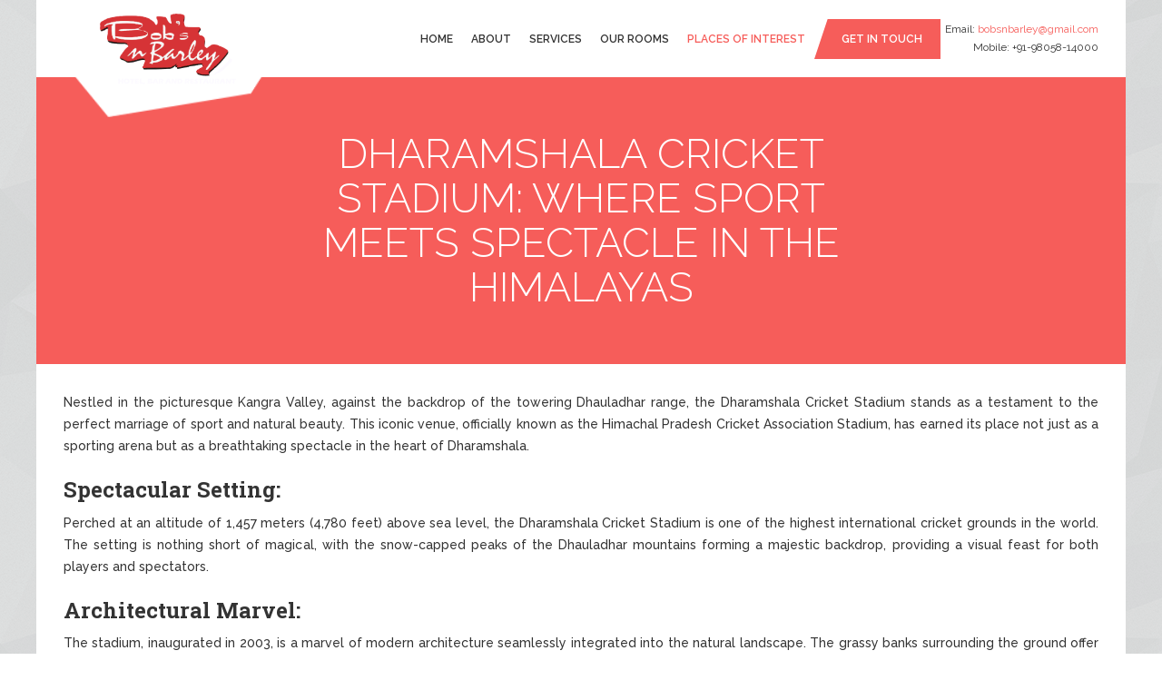

--- FILE ---
content_type: text/html; charset=utf-8
request_url: https://bobsnbarley.com/places-of-interest/108-dharamshala-cricket-stadium-where-sport-meets-spectacle-in-the-himalayas
body_size: 6110
content:


<!DOCTYPE html>
<!--[if IE 8]>         <html lang="en-gb" dir="ltr" class="ie8 lt-ie9 lt-ie10 com_content view-article layout-blog itemid-1295 j44 j40 mm-hover"> <![endif]-->
<!--[if IE 9]>         <html lang="en-gb" dir="ltr" class="ie9 lt-ie10 com_content view-article layout-blog itemid-1295 j44 j40 mm-hover"> <![endif]-->


<html lang="en-gb" dir="ltr"
	  class='com_content view-article layout-blog itemid-1295 j44 j40 mm-hover j40'>
<head>
<!-- Google tag (gtag.js) -->
<script async src="https://www.googletagmanager.com/gtag/js?id=G-CN84FP05SB"></script>
<script>
  window.dataLayer = window.dataLayer || [];
  function gtag(){dataLayer.push(arguments);}
  gtag('js', new Date());

  gtag('config', 'G-CN84FP05SB');
</script>
	<meta charset="utf-8">
	<meta name="description" content="Discover comfort in the heart of the Himalayas at our Dharamshala hotel. Cozy rooms, personalized service, and proximity to iconic attractions await you.">
	<meta name="generator" content="Joomla! - Open Source Content Management">
	<title>Dharamshala Cricket Stadium: Where Sport Meets Spectacle in the Himalayas - Hotel Bob's N Barley, Dharamshala, Himachal Pradesh - Official Website</title>
	<link href="/templates/ja_decor/favicon.ico" rel="icon" type="image/vnd.microsoft.icon">
<link href="/t3-assets/css/css-12f64-97097.css" rel="stylesheet" media="all" />
	<link href="/t3-assets/css/css-67cae-96576.css" rel="stylesheet" media="all" />
	<link href="/t3-assets/css/css-45f3e-97097.css" rel="stylesheet" media="all" />
	<link href="//fonts.googleapis.com/css?family=Raleway:400,700,600,500,300" rel="stylesheet" />
	<link href="//fonts.googleapis.com/css?family=Roboto+Slab:400,700" rel="stylesheet" />
	<link href="/t3-assets/css/css-6c341-97096.css" rel="stylesheet" media="all" />
<script src="/media/vendor/jquery/js/jquery.min.js?3.7.1"></script>
	<script src="/media/legacy/js/jquery-noconflict.min.js?647005fc12b79b3ca2bb30c059899d5994e3e34d"></script>
	<script type="application/json" class="joomla-script-options new">{"system.paths":{"root":"","rootFull":"https:\/\/bobsnbarley.com\/","base":"","baseFull":"https:\/\/bobsnbarley.com\/"},"csrf.token":"e903fbc4b971697135a41e61e4bccbd7"}</script>
	<script src="/media/system/js/core.min.js?37ffe4186289eba9c5df81bea44080aff77b9684"></script>
	<script src="/t3-assets/js/js-e044a-96576.js"></script>

	
<!-- META FOR IOS & HANDHELD -->
	<meta name="viewport" content="width=device-width, initial-scale=1.0, maximum-scale=1.0, user-scalable=no"/>
	<style type="text/stylesheet">
		@-webkit-viewport   { width: device-width; }
		@-moz-viewport      { width: device-width; }
		@-ms-viewport       { width: device-width; }
		@-o-viewport        { width: device-width; }
		@viewport           { width: device-width; }
	</style>
	<script type="text/javascript">
		//<![CDATA[
		if (navigator.userAgent.match(/IEMobile\/10\.0/)) {
			var msViewportStyle = document.createElement("style");
			msViewportStyle.appendChild(
				document.createTextNode("@-ms-viewport{width:auto!important}")
			);
			document.getElementsByTagName("head")[0].appendChild(msViewportStyle);
		}
		//]]>
	</script>
<meta name="HandheldFriendly" content="true"/>
<meta name="apple-mobile-web-app-capable" content="YES"/>
<!-- //META FOR IOS & HANDHELD -->



<link href='https://fonts.googleapis.com/css?family=Raleway:700,300' rel='stylesheet' type='text/css'>
<link href='https://fonts.googleapis.com/css?family=Roboto+Slab:400,300,700' rel='stylesheet' type='text/css'>
<!-- Le HTML5 shim and media query for IE8 support -->
<!--[if lt IE 9]>
<script src="//html5shim.googlecode.com/svn/trunk/html5.js"></script>
<script type="text/javascript" src="/plugins/system/t3/base-bs3/js/respond.min.js"></script>
<![endif]-->

<!-- You can add Google Analytics here or use T3 Injection feature -->

	</head>

<body class=" has-masthead ">

<div class="t3-wrapper"> <div class="container"><!-- Need this wrapper for off-canvas menu. Remove if you don't use of-canvas -->

	<!-- Brand and toggle get grouped for better mobile display -->
<div class="navbar-header">

	
			
<button class="btn btn-primary off-canvas-toggle  hidden-lg hidden-md" type="button" data-pos="right" data-nav="#t3-off-canvas" data-effect="off-canvas-effect-4">
  <i class="fa fa-bars"></i>
</button>

<!-- OFF-CANVAS SIDEBAR -->
<div id="t3-off-canvas" class="t3-off-canvas  hidden-lg hidden-md">

  <div class="t3-off-canvas-header">
    <h2 class="t3-off-canvas-header-title">TPL_SIDEBAR_MENU_TITLE</h2>
    <button type="button" class="close" data-dismiss="modal" aria-hidden="true">&times;</button>
  </div>

  <div class="t3-off-canvas-body">
    <div class="t3-module module_menu " id="Mod113"><div class="module-inner"><div class="module-ct"><ul class="nav nav-pills nav-stacked menu">
<li class="item-435 default"><a href="/" class="">Home</a></li><li class="item-455 deeper dropdown parent"><a href="/about-hotel-bob-n-barley-naddi-dharamshala" class=" dropdown-toggle" data-toggle="dropdown">About<em class="caret"></em></a><ul class="dropdown-menu"><li class="item-1292"><a href="/about-hotel-bob-n-barley-naddi-dharamshala/the-vision" class="">The Vision</a></li><li class="item-1293"><a href="/about-hotel-bob-n-barley-naddi-dharamshala/best-located-hotel-in-dharamshala" class="">Location</a></li></ul></li><li class="item-1291"><a href="/services" class="">Services</a></li><li class="item-517"><a href="/our-rooms" class="">Our Rooms</a></li><li class="item-1295 current active"><a href="/places-of-interest" class="">Places of Interest</a></li><li class="item-478"><a href="/contact-us" class=" nav-highlight">Get In Touch </a></li></ul>
</div></div></div>
  </div>

</div>
<!-- //OFF-CANVAS SIDEBAR -->

	
</div>

<!-- HEADER -->
<header id="t3-header" class="container t3-header">
	<div class="main-container">
		<div class="row">
	
			<!-- LOGO -->
			<div class="col-xs-12 col-sm-3 logo">
				<div class="logo-image logo-control">
					<a href="/" title="Hotel Bob's N Barley, Dharamshala, Himachal Pradesh - Official Website">
													<img class="logo-img  hidden-sm hidden-xs " src="/images/core/logo-bobsnbarley.png#joomlaImage://local-images/core/logo-bobsnbarley.png?width=452&height=236" alt="Hotel Bob's N Barley, Dharamshala, Himachal Pradesh - Official Website" />
																			<img class="logo-img-sm visible-sm visible-xs" src="/images/core/logo-bobsnbarley.png#joomlaImage://local-images/core/logo-bobsnbarley.png?width=452&height=236" alt="Hotel Bob's N Barley, Dharamshala, Himachal Pradesh - Official Website" />
												<span>Hotel Bob's N Barley, Dharamshala, Himachal Pradesh - Official Website</span>
					</a>
					<small class="site-slogan"></small>
				</div>
			</div>
			<!-- //LOGO -->
			
							<div class="pull-right">
											<!-- HEAD SEARCH -->
						<div class="head-search  hidden-sm hidden-xs">
							
<div id="mod-custom180" class="mod-custom custom">
    <p style="text-align: right; margin: 12px 0 0 5px; font-size: 12px">Email: <a href="mailto:bobsnbarley@gmail.com">bobsnbarley@gmail.com</a><br />Mobile: +91-98058-14000</p></div>

						</div>
						<!-- //HEAD SEARCH -->
						
									</div>
					
			<div class="col-xs-12 col-md-8 pull-right">
				<div class="t3-navbar navbar-collapse collapse">
					<div  class="t3-megamenu"  data-responsive="true">
<ul itemscope itemtype="http://www.schema.org/SiteNavigationElement" class="nav navbar-nav level0">
<li itemprop='name'  data-id="435" data-level="1">
<a itemprop='url' class=""  href="/"   data-target="#">Home </a>

</li>
<li itemprop='name' class="dropdown mega" data-id="455" data-level="1">
<a itemprop='url' class=" dropdown-toggle"  href="/about-hotel-bob-n-barley-naddi-dharamshala"   data-target="#" data-toggle="dropdown">About <em class="caret"></em></a>

<div class="nav-child dropdown-menu mega-dropdown-menu"  ><div class="mega-dropdown-inner">
<div class="row">
<div class="col-xs-12 mega-col-nav" data-width="12"><div class="mega-inner">
<ul itemscope itemtype="http://www.schema.org/SiteNavigationElement" class="mega-nav level1">
<li itemprop='name'  data-id="1292" data-level="2">
<a itemprop='url' class=""  href="/about-hotel-bob-n-barley-naddi-dharamshala/the-vision"   data-target="#">The Vision </a>

</li>
<li itemprop='name'  data-id="1293" data-level="2">
<a itemprop='url' class=""  href="/about-hotel-bob-n-barley-naddi-dharamshala/best-located-hotel-in-dharamshala"   data-target="#">Location </a>

</li>
</ul>
</div></div>
</div>
</div></div>
</li>
<li itemprop='name'  data-id="1291" data-level="1">
<a itemprop='url' class=""  href="/services"   data-target="#">Services </a>

</li>
<li itemprop='name'  data-id="517" data-level="1">
<a itemprop='url' class=""  href="/our-rooms"   data-target="#">Our Rooms </a>

</li>
<li itemprop='name' class="current active" data-id="1295" data-level="1">
<a itemprop='url' class=""  href="/places-of-interest"   data-target="#">Places of Interest </a>

</li>
<li itemprop='name' class="nav-highlight" data-id="478" data-level="1" data-class=" nav-highlight">
<a itemprop='url' class=" nav-highlight"  href="/contact-us"   data-target="#">Get In Touch</a>

</li>
</ul>
</div>

				</div>
			</div>
	
		</div>
	</div>
</header>
<!-- //HEADER -->

	
	
	<div class="container t3-masthead ">
				
<div class="jamasshead">
	<h3 class="jamasshead-title">Dharamshala Cricket Stadium: Where Sport Meets Spectacle in the Himalayas</h3>
</div>		



	</div>


	
<div id="t3-mainbody" class="container t3-mainbody">
	<div class="row">
		<div class="main-container">
				
						
			<!-- MAIN CONTENT -->
			<div id="t3-content" class="t3-content col-xs-12">
								<!-- Load Extrafields if exists -->


<div class="item-page clearfix" itemscope itemtype="https://schema.org/Article">


<!-- Article -->
<article itemscope itemtype="http://schema.org/Article">
		
      <meta content="2024-01-31T18:46:42+05:30" itemprop="dateModified">
  
      <meta content="2023-12-24T17:53:49+05:30" itemprop="datePublished">
      <span itemprop="author" style="display: none;">
    <span itemprop="name">Webmaster</span>
    <span itemtype="https://schema.org/Organization" itemscope="" itemprop="publisher" style="display: none;">
      <span itemtype="https://schema.org/ImageObject" itemscope="" itemprop="logo">
        <img itemprop="url" alt="logo" src="https://bobsnbarley.com//templates/ja_decor/images/logo.png">
        <meta content="auto" itemprop="width">
        <meta content="auto" itemprop="height">
      </span>
      <meta content="Webmaster" itemprop="name">
    </span>
  </span>
  

    


      
<header class="article-header clearfix">
	<h1 class="article-title" itemprop="headline">
					<a href="/places-of-interest/108-dharamshala-cricket-stadium-where-sport-meets-spectacle-in-the-himalayas" itemprop="url" title="Dharamshala Cricket Stadium: Where Sport Meets Spectacle in the Himalayas">
				Dharamshala Cricket Stadium: Where Sport Meets Spectacle in the Himalayas</a>
			</h1>

			</header>
  
  <!-- Aside -->
    <!-- //Aside -->

  
  
  
        
      
	<section class="article-content clearfix">
		<div class="article-introtext">
		<p style="text-align: justify;">Nestled in the picturesque Kangra Valley, against the backdrop of the towering Dhauladhar range, the Dharamshala Cricket Stadium stands as a testament to the perfect marriage of sport and natural beauty. This iconic venue, officially known as the Himachal Pradesh Cricket Association Stadium, has earned its place not just as a sporting arena but as a breathtaking spectacle in the heart of Dharamshala.</p>
 
<h3 style="text-align: justify;"><strong>Spectacular Setting:</strong></h3>
<p style="text-align: justify;">Perched at an altitude of 1,457 meters (4,780 feet) above sea level, the Dharamshala Cricket Stadium is one of the highest international cricket grounds in the world. The setting is nothing short of magical, with the snow-capped peaks of the Dhauladhar mountains forming a majestic backdrop, providing a visual feast for both players and spectators.</p>
<h3 style="text-align: justify;"><strong>Architectural Marvel:</strong></h3>
<p style="text-align: justify;">The stadium, inaugurated in 2003, is a marvel of modern architecture seamlessly integrated into the natural landscape. The grassy banks surrounding the ground offer a unique viewing experience, allowing spectators to enjoy the game while surrounded by the serene beauty of the Himalayas.</p>
<h3 style="text-align: justify;"><strong>Cricket with Altitude:</strong></h3>
<p style="text-align: justify;">The high altitude of the Dharamshala Cricket Stadium not only adds to its scenic charm but also presents a unique challenge for players. The thinner air at this elevation can influence the movement of the ball, making it an intriguing venue for cricket enthusiasts and a testing ground for players.</p>
<h3 style="text-align: justify;"><strong>International Contests:</strong></h3>
<p style="text-align: justify;">Over the years, the Dharamshala Cricket Stadium has played host to numerous international and domestic matches, attracting cricket enthusiasts from around the world. The serene setting and the passionate crowd add to the electric atmosphere during matches, creating an unforgettable experience for players and spectators alike.</p>
<h3 style="text-align: justify;"><strong>HPCA Museum:</strong></h3>
<p style="text-align: justify;">Adjacent to the stadium is the Himachal Pradesh Cricket Association (HPCA) Museum, a treasure trove for cricket aficionados. The museum showcases the rich history of cricket in the region, featuring memorabilia, photographs, and artifacts that highlight the sport's journey in the Himalayan state.</p>
<h3 style="text-align: justify;"><strong>Community Engagement:</strong></h3>
<p style="text-align: justify;">Beyond the cricket matches, the stadium plays a crucial role in engaging the local community. Cricket tournaments, coaching camps, and community events contribute to the development of cricket at the grassroots level, fostering a culture of sportsmanship and teamwork.</p>
<h3 style="text-align: justify;"><strong>Diverse Events:</strong></h3>
<p style="text-align: justify;">Apart from cricket, the Dharamshala Cricket Stadium has become a venue for diverse events. From music concerts to cultural festivals, the stadium transforms into a multifaceted space that resonates with the energy of both sports and entertainment.</p>
<h3 style="text-align: justify;"><strong>Economic Boost:</strong></h3>
<p style="text-align: justify;">The international recognition and popularity of the Dharamshala Cricket Stadium have not only put the region on the global cricket map but have also provided an economic boost to the local tourism industry. Cricket enthusiasts often combine their love for the sport with a visit to the scenic locales of Dharamshala.</p>
<h3 style="text-align: justify;"><strong>Conclusion:</strong></h3>
<p style="text-align: justify;">The Dharamshala Cricket Stadium is more than just a sports venue; it's a testament to the harmonious coexistence of human ingenuity and the grandeur of nature. As cricket enthusiasts cheer amidst the breathtaking Himalayan landscape, the stadium epitomizes the spirit of the sport—a coming together of skill, competition, and the sheer joy of playing against one of the most stunning backdrops in the world. Whether you're a cricket aficionado or simply a lover of natural beauty, the Dharamshala Cricket Stadium offers an unparalleled experience where the excitement of the game meets the serenity of the Himalayas.</p></div>
	</section>

  
  <!-- footer -->
    <!-- //footer -->

	
	
	</article>
<!-- //Article -->



</div>


			</div>
			<!-- //MAIN CONTENT -->
			
						
						
						<div id="notification"></div>
		</div>
	</div>
</div>

	<!-- STICKY MODULE -->
	<div class="sticky-module sticky-module-left ">
		
<div id="mod-custom121" class="mod-custom custom">
    <!-- AddThis Follow BEGIN -->
<div class="addthis_toolbox addthis_32x32_style addthis_default_style">
<a class="addthis_button_facebook_follow" addthis:userid="joomlart"></a>
<a class="addthis_button_twitter_follow" addthis:userid="joomlart"></a>
</div>
<script type="text/javascript" src="//s7.addthis.com/js/300/addthis_widget.js#pubid=xa-525b746c4d879b01"></script>
<!-- AddThis Follow END -->
</div>

	</div>
	<!-- //STICKY MODULE -->


  


	
<!-- FOOTER -->
<footer id="t3-footer" class="container t3-footer">
  <div class="main-container footer-sl-container">
    <div class="row">
          <div class="t3-sl t3-sl-3">
        	<!-- SPOTLIGHT -->
	<div class="t3-spotlight t3-footnav  row">
					<div class=" col-lg-3 col-md-3 col-sm-6  col-xs-6 hidden-xs ">
								<div class="t3-module module footer-logo " id="Mod90"><div class="module-inner"><div class="module-ct">
<div id="mod-custom90" class="mod-custom custom">
    <p><img src="/images/core/logo-bobsnbarley.png" border="0" alt="" /></p></div>
</div></div></div>
							</div>
					<div class=" col-lg-3 col-md-3 col-sm-6  col-xs-6 hidden-xs ">
								<div class="t3-module module " id="Mod91"><div class="module-inner"><h3 class="module-title "><span>Room Types</span></h3><div class="module-ct"><ul class="nav nav-pills nav-stacked menu">
<li class="item-201"><a href="/super-deluxe-room" class="">Super Deluxe Room</a></li><li class="item-449"><a href="/standard-room" class="">Standard Room</a></li><li class="item-450"><a href="/deluxe-room" class="">Deluxe Room</a></li><li class="item-482"><a href="/semi-deluxe-rooms" class="">Semi-Deluxe Rooms</a></li></ul>
</div></div></div>
							</div>
					<div class=" col-lg-3 col-md-3 col-sm-6  col-xs-12 hidden-xs ">
								<div class="t3-module module " id="Mod92"><div class="module-inner"><h3 class="module-title "><span>Company</span></h3><div class="module-ct"><ul class="nav nav-pills nav-stacked menu">
<li class="item-243"><a href="/about-hotel-bob-n-barley-naddi-dharamshala" class="">About Us </a></li><li class="item-242"><a href="/contact-us" class="">Contact Us </a></li><li class="item-244"><a href="#" class="">Feedback </a></li><li class="item-296"><a href="/jobs" class="">Jobs</a></li></ul>
</div></div></div>
							</div>
					<div class=" col-lg-3 col-md-3 col-sm-6 col-xs-12">
								&nbsp;
							</div>
			</div>
<!-- SPOTLIGHT -->
      </div>
        </div>
  </div>

      <div class="footer-map">
      
<div id="mod-custom94" class="mod-custom custom">
    <p><iframe src="https://www.google.com/maps/embed?pb=!1m14!1m8!1m3!1d13497.3463741383!2d76.3062993!3d32.2490248!3m2!1i1024!2i768!4f13.1!3m3!1m2!1s0x391b57300701cb85%3A0x54e0b7ec4c3c1572!2sBobs%20N%20Barley%20by%20Eco%20Hospitality!5e0!3m2!1sen!2sin!4v1704213831119!5m2!1sen!2sin" width="100%" height="500px" style="border:0;" allowfullscreen="" loading="lazy" referrerpolicy="no-referrer-when-downgrade"></iframe></p>
<div class="office-info">
<div class="inner">
<h3>Our Address</h3>
<ul>
<li>Naddi, Dharamshala, Himachal Pradesh, India</li>
<li>+91-98058-14000</li>
<li><a title="bobsnbarley@gmail.com" href="mailto:bobsnbarley@gmail.com">bobsnbarley@gmail.com</a></li>
<li><a title="Hotel Bob's N Barley" href="http://www.bobsnbarley.com">http://www.bobsnbarley.com </a></li>
</ul>
</div>
</div></div>

    </div>
    <section class="t3-copyright main-container">
    <div class="row">
      <div class="col-md-12 copyright ">
        
<div id="mod-custom176" class="mod-custom custom">
    <p style="text-align: center;"><small>Official Website of Hotel Bob's N Barley, Dharamshala, Himachal Pradesh | All Rights Reserved | Powered By <a title="BitReform Consultancy Private Limited" href="https://bitreform.com" target="_blank">BitReform Consultancy Private Limited</a></small></p></div>

      </div>
          </div>
  </section>
</footer>
<!-- //FOOTER -->

</div></div>

</body>
</html>

--- FILE ---
content_type: text/css
request_url: https://bobsnbarley.com/t3-assets/css/css-45f3e-97097.css
body_size: 34781
content:


/*===============================
/templates/ja_decor/local/css/themes/red/template.css
================================================================================*/
@media (max-width:991px){.always-show .mega > .mega-dropdown-menu,.always-show .dropdown-menu{display:block !important;position:static}.open .dropdown-menu{display:block}}.t3-logo,.t3-logo-small{display:block;text-decoration:none;text-align:left;background-repeat:no-repeat;background-position:center}.t3-logo{width:182px;height:50px}.t3-logo-small{width:60px;height:30px}.t3-logo,.t3-logo-color{background-image:url("//static.joomlart.com/images/jat3v3-documents/logo-complete/t3logo-big-color.png")}.t3-logo-small,.t3-logo-small.t3-logo-color{background-image:url("//static.joomlart.com/images/jat3v3-documents/logo-complete/t3logo-small-color.png")}.t3-logo-dark{background-image:url("//static.joomlart.com/images/jat3v3-documents/logo-complete/t3logo-big-dark.png")}.t3-logo-small.t3-logo-dark{background-image:url("//static.joomlart.com/images/jat3v3-documents/logo-complete/t3logo-small-dark.png")}.t3-logo-light{background-image:url("//static.joomlart.com/images/jat3v3-documents/logo-complete/t3logo-big-light.png")}.t3-logo-small.t3-logo-light{background-image:url("//static.joomlart.com/images/jat3v3-documents/logo-complete/t3logo-small-light.png")}@media (max-width:991px){.logo-control .logo-img-sm{display:block}.logo-control .logo-img{display:none}}@media (min-width:992px){.logo-control .logo-img-sm{display:none}.logo-control .logo-img{display:block}}#community-wrap .collapse{position:relative;height:0;overflow:hidden;display:block}.body-data-holder:before{display:none;content:"grid-float-breakpoint:992px screen-xs:480px screen-sm:768px screen-md:992px screen-lg:1400px"}input,button,select,textarea{font-family:inherit;font-size:inherit;line-height:inherit}a{color:#f65d5a;text-decoration:none}a:hover,a:focus{color:#f21611;text-decoration:underline}a:focus{outline:5px auto -webkit-focus-ring-color;outline-offset:-2px}img{vertical-align:middle}th,td{line-height:1.7142857;text-align:left;vertical-align:top}th{font-weight:bold}td,tr td{border-top:1px solid #dddddd}.cat-list-row0:hover,.cat-list-row1:hover{background:#f5f5f5}.cat-list-row1,tr.cat-list-row1 td{background:#f9f9f9}table.contentpane,table.tablelist,table.category,table.admintable,table.blog{width:100%}table.contentpaneopen{border:0}.star{color:#f1c40f}.red{color:#f65d5a}hr{margin-top:23px;margin-bottom:23px;border:0;border-top:1px solid #eeeeee}.wrap{width:auto;clear:both}.center,.table td.center,.table th.center{text-align:center}.element-invisible{position:absolute;padding:0;margin:0;border:0;height:1px;width:1px;overflow:hidden}p{margin:0 0 11.5px}.lead{margin-bottom:23px;font-size:16.1px;font-weight:200;line-height:1.4}@media (min-width:768px){.lead{font-size:21px}}small,.small{font-size:85%}cite{font-style:normal}.text-muted{color:#999999}.text-primary{color:#f65d5a}.text-warning{color:#c09853}.text-danger{color:#b94a48}.text-success{color:#468847}.text-info{color:#3a87ad}.text-left{text-align:left}.text-right{text-align:right}.text-center{text-align:center}.highlight{background-color:#FFC;font-weight:bold;padding:1px 4px}.background-primary{background-color:#f65d5a;color:#ffffff}.background-primary a{color:#ffffff}.background-gray{background-color:#333333;color:#ffffff}.background-gray a{color:#ffffff}.example-colors .swatch-item{width:100%;min-height:100px;position:relative;background:#333333;color:#ffffff;margin-bottom:20px}.example-colors .swatch-item dl{width:100%;position:absolute;bottom:0;padding:20px;margin:0}.example-colors .color-brand-primary{background:#f65d5a}.example-colors .color-brand-secondary{background:#428bca}.example-colors .color-brand-success{background:#5cb85c}.example-colors .color-brand-danger{background:#d9534f}.example-colors .color-brand-warning{background:#f0ad4e}.example-colors .color-brand-info{background:#5bc0de}.example-colors .color-gray-darker{background:#222222}.example-colors .color-gray-dark{background:#333333}.example-colors .color-gray{background:#555555}.example-colors .color-gray-light{background:#999999;color:#333333}.example-colors .color-gray-lighter{background:#eeeeee;color:#333333}.example-colors .color-gray-lightest{background:#f7f7f7;color:#333333}h1,h2,h3,h4,h5,h6,.h1,.h2,.h3,.h4,.h5,.h6{color:inherit;font-family:'Roboto Slab',serif;font-weight:500;line-height:1.1}h1 small,h2 small,h3 small,h4 small,h5 small,h6 small,.h1 small,.h2 small,.h3 small,.h4 small,.h5 small,.h6 small{font-weight:normal;line-height:1;color:#999999}h1,h2,h3{margin-top:23px;margin-bottom:11.5px}h4,h5,h6{margin-top:11.5px;margin-bottom:11.5px}h1,.h1{font-size:36px}h2,.h2{font-size:30px}h3,.h3{font-size:24px}h4,.h4{font-size:18px}h5,.h5{font-size:14px}h6,.h6{font-size:12px}h1 small,.h1 small{font-size:24px}h2 small,.h2 small{font-size:18px}h3 small,.h3 small,h4 small,.h4 small{font-size:14px}ul,ol{margin-top:0;margin-bottom:11.5px}ul ul,ol ul,ul ol,ol ol{margin-bottom:0}.list-unstyled{padding-left:0;list-style:none}.list-inline{padding-left:0;list-style:none}.list-inline > li{display:inline-block;padding-left:5px;padding-right:5px}dl{margin-bottom:23px}dt,dd{line-height:1.7142857}dt{font-weight:bold}dd{margin-left:0}@media (min-width:992px){.dl-horizontal dt{float:left;width:160px;clear:left;text-align:right;overflow:hidden;text-overflow:ellipsis;white-space:nowrap}.dl-horizontal dd{margin-left:180px}.dl-horizontal dd:before,.dl-horizontal dd:after{display:table;content:" "}.dl-horizontal dd:after{clear:both}}.grid-1x1,.grid-1x2,.grid-2x1,.grid-2x2{width:100%;height:auto}.grid-inner{padding:30px}@media (min-width:992px){.grid-1x1{width:300px;height:300px;overflow:hidden}.grid-2x1{height:300px;overflow:hidden}.grid-2x1.article-intro img,.grid-2x1.article-content img,.grid-2x1.article-image img,.grid-2x1.article-image-intro img{max-width:none;max-height:100%;height:100%}.grid-1x2{width:300px;height:600px;overflow:hidden}.grid-2x2{height:600px;overflow:hidden}.grid-inner{padding:30px}}@media (min-width:768px){.grid-1x2{width:100%}}@media (min-width:992px) and (max-width:1199px){.col-cmd-12{width:100%}.col-cmd-12 .grid-1x2,.col-cmd-12 .grid-1x1{width:100%;height:auto}.col-cmd-4{width:33.3333%}}@media (max-width:991px){.grid-1x1,.grid-1x2,.grid-2x1,.grid-2x2{width:100%;height:250px}.grid-1x2,.grid-2x2{height:500px}}@media (max-width:767px){.grid-1x1,.grid-1x2,.grid-2x1,.grid-2x2{width:100%;height:auto}.grid-1x2,.grid-2x2{height:auto}}abbr[title],abbr[data-original-title]{cursor:help;border-bottom:1px dotted #999999}abbr.initialism{font-size:90%;text-transform:uppercase}blockquote{padding:0 23px;margin:0 0 11.5px;border-left:5px solid #eeeeee}blockquote p{font-weight:600}blockquote p:last-child{margin-bottom:0}blockquote small{display:block;line-height:1.7142857;color:#999999}blockquote small:before{content:'\2014 \00A0'}blockquote.pull-right{padding-right:15px;padding-left:0;border-right:5px solid #eeeeee;border-left:0}blockquote.pull-right p,blockquote.pull-right small{text-align:right}blockquote.pull-right small:before{content:''}blockquote.pull-right small:after{content:'\00A0 \2014'}q:before,q:after,blockquote:before,blockquote:after{content:""}address{display:block;margin-bottom:23px;font-style:normal;line-height:1.7142857}code,kbd,pre,samp{font-family:Monaco,Menlo,Consolas,"Courier New",monospace}.btn-actions{text-align:center}.features-list{margin-top:60px}.features-list .page-header{border:0;text-align:center}.features-list .page-header h1{font-size:46px}.features-list .feature-row{overflow:hidden;min-height:200px;color:#696f72;border-top:1px solid #e0e2e3;padding:60px 0 0;text-align:center}.features-list .feature-row:last-child{border-bottom:1px solid #e0e2e3;margin-bottom:60px}.features-list .feature-row h3{font-size:28px}.features-list .feature-row div:first-child{padding-left:0}.features-list .feature-row div:last-child{padding-right:0}.features-list .feature-row div:first-child.feature-img img{float:left}.features-list .feature-row div:last-child.feature-img img{float:right}.jumbotron h2{font-size:46px}.jumbotron iframe{margin-top:20px}.example-row{margin-right:-15px;margin-left:-15px}.example-row .col-xs-1,.example-row .col-sm-1,.example-row .col-md-1,.example-row .col-lg-1,.example-row .col-xs-2,.example-row .col-sm-2,.example-row .col-md-2,.example-row .col-lg-2,.example-row .col-xs-3,.example-row .col-sm-3,.example-row .col-md-3,.example-row .col-lg-3,.example-row .col-xs-4,.example-row .col-sm-4,.example-row .col-md-4,.example-row .col-lg-4,.example-row .col-xs-5,.example-row .col-sm-5,.example-row .col-md-5,.example-row .col-lg-5,.example-row .col-xs-6,.example-row .col-sm-6,.example-row .col-md-6,.example-row .col-lg-6,.example-row .col-xs-7,.example-row .col-sm-7,.example-row .col-md-7,.example-row .col-lg-7,.example-row .col-xs-8,.example-row .col-sm-8,.example-row .col-md-8,.example-row .col-lg-8,.example-row .col-xs-9,.example-row .col-sm-9,.example-row .col-md-9,.example-row .col-lg-9,.example-row .col-xs-10,.example-row .col-sm-10,.example-row .col-md-10,.example-row .col-lg-10,.example-row .col-xs-11,.example-row .col-sm-11,.example-row .col-md-11,.example-row .col-lg-11,.example-row .col-xs-12,.example-row .col-sm-12,.example-row .col-md-12,.example-row .col-lg-12{padding-right:15px;padding-left:15px}.example-buttons .btn,.example-inputs .btn,.example-buttons .form-control,.example-inputs .form-control{margin-bottom:20px}.col-inner{padding-left:20px;padding-right:20px}.jobs-page.item-page{border-right:1px solid #ddd}.jobs-page .article-aside{position:relative;top:-10px}.jobs-ft .intro-jobs{margin:-30px -31px 0 -30px;display:block;position:relative}.jobs-ft .intro-jobs p{position:absolute;bottom:10px;right:0;background:rgba(0,0,0,0.4);color:#ffffff;font-size:20px;padding:10px}@media screen and (max-width:480px){.jobs-ft .intro-jobs p{font-size:11px}}.jobs-ft .left-art{padding-right:15px;margin-bottom:30px}@media screen and (max-width:991px){.jobs-ft .left-art{padding:0}}.jobs-ft .right-art{padding-left:15px;margin-bottom:30px}@media screen and (max-width:991px){.jobs-ft .right-art{padding:0}}@media screen and (min-width:991px){.jobs-ft .row + .row .col-md-6{margin-bottom:0}}label{font-weight:400}.form-control{-webkit-box-shadow:none;box-shadow:none}.form-control:focus{border-color:#66afe9;outline:0;-webkit-box-shadow:inset 0 1px 1px rgba(0,0,0,.075),0 0 8px rgba(102,175,233,0.6);box-shadow:inset 0 1px 1px rgba(0,0,0,.075),0 0 8px rgba(102,175,233,0.6)}.form-control::-moz-placeholder{color:#999999;opacity:1}.form-control:-ms-input-placeholder{color:#999999}.form-control::-webkit-input-placeholder{color:#999999}textarea.form-control{height:auto}.form-control:-webkit-autofill{-webkit-box-shadow:0 0 0px 1000px white inset !important}.form-group{margin-bottom:20px}.radio label,.checkbox label{display:inline}.form-control-static{margin-bottom:0}@media (min-width:768px){.form-inline .form-group{display:inline-block}.form-inline .form-control{display:inline-block;-webkit-box-shadow:none;box-shadow:none}.form-inline .radio input[type="radio"],.form-inline .checkbox input[type="checkbox"]{float:none}}.form-horizontal .control-label,.form-horizontal .radio,.form-horizontal .checkbox,.form-horizontal .radio-inline,.form-horizontal .checkbox-inline{margin-top:0;margin-bottom:0;padding-top:7px;padding-right:13px;font-weight:400}.form-horizontal .form-control-static{padding-top:7px}.btn{font-family:'Roboto Slab',serif;padding-left:18px;padding-right:18px}.btn:focus{outline:0}.btn-default{border-width:2px}.btn-default:hover,.btn-default:focus,.btn-default:active{background-color:#f65d5a;border-color:#f65d5a;color:#ffffff}.btn-icon{padding-left:30px;padding-right:15px;position:relative;-webkit-transition:all 0.2s ease-out 0s;-o-transition:all 0.2s ease-out 0s;transition:all 0.2s ease-out 0s}.btn-icon i{padding-left:5px;filter:alpha(opacity=0);opacity:0;-webkit-transition:all 0.2s ease-out 0s;-o-transition:all 0.2s ease-out 0s;transition:all 0.2s ease-out 0s}.btn-icon span{position:relative;left:0;-webkit-transition:all 0.2s ease-out 0s;-o-transition:all 0.2s ease-out 0s;transition:all 0.2s ease-out 0s}.btn-icon:hover,.btn-icon:focus,.btn-icon:active{padding-left:15px;padding-right:20px}.btn-icon:hover i,.btn-icon:focus i,.btn-icon:active i{padding-left:15px;filter:alpha(opacity=100);opacity:1}.btn-inverse{color:#ffffff;background-color:#333333;border-color:#262626}.btn-inverse:focus,.btn-inverse.focus{color:#ffffff;background-color:#1a1a1a;border-color:#000000}.btn-inverse:hover{color:#ffffff;background-color:#1a1a1a;border-color:#080808}.btn-inverse:active,.btn-inverse.active,.open > .dropdown-toggle.btn-inverse{color:#ffffff;background-color:#1a1a1a;background-image:none;border-color:#080808}.btn-inverse:active:hover,.btn-inverse.active:hover,.open > .dropdown-toggle.btn-inverse:hover,.btn-inverse:active:focus,.btn-inverse.active:focus,.open > .dropdown-toggle.btn-inverse:focus,.btn-inverse:active.focus,.btn-inverse.active.focus,.open > .dropdown-toggle.btn-inverse.focus{color:#ffffff;background-color:#080808;border-color:#000000}.btn-inverse.disabled:hover,.btn-inverse[disabled]:hover,fieldset[disabled] .btn-inverse:hover,.btn-inverse.disabled:focus,.btn-inverse[disabled]:focus,fieldset[disabled] .btn-inverse:focus,.btn-inverse.disabled.focus,.btn-inverse[disabled].focus,fieldset[disabled] .btn-inverse.focus{background-color:#333333;border-color:#262626}.btn-inverse .badge{color:#333333;background-color:#ffffff}.btn-block + .btn-block{margin-top:5px}select,textarea,input[type="text"],input[type="password"],input[type="datetime"],input[type="datetime-local"],input[type="date"],input[type="month"],input[type="time"],input[type="week"],input[type="number"],input[type="email"],input[type="url"],input[type="search"],input[type="tel"],input[type="color"],.inputbox{box-shadow:none;height:38px}select:focus,textarea:focus,input[type="text"]:focus,input[type="password"]:focus,input[type="datetime"]:focus,input[type="datetime-local"]:focus,input[type="date"]:focus,input[type="month"]:focus,input[type="time"]:focus,input[type="week"]:focus,input[type="number"]:focus,input[type="email"]:focus,input[type="url"]:focus,input[type="search"]:focus,input[type="tel"]:focus,input[type="color"]:focus,.inputbox:focus{box-shadow:none}select::-moz-placeholder,textarea::-moz-placeholder,input[type="text"]::-moz-placeholder,input[type="password"]::-moz-placeholder,input[type="datetime"]::-moz-placeholder,input[type="datetime-local"]::-moz-placeholder,input[type="date"]::-moz-placeholder,input[type="month"]::-moz-placeholder,input[type="time"]::-moz-placeholder,input[type="week"]::-moz-placeholder,input[type="number"]::-moz-placeholder,input[type="email"]::-moz-placeholder,input[type="url"]::-moz-placeholder,input[type="search"]::-moz-placeholder,input[type="tel"]::-moz-placeholder,input[type="color"]::-moz-placeholder,.inputbox::-moz-placeholder{color:#999999;opacity:1}select:-ms-input-placeholder,textarea:-ms-input-placeholder,input[type="text"]:-ms-input-placeholder,input[type="password"]:-ms-input-placeholder,input[type="datetime"]:-ms-input-placeholder,input[type="datetime-local"]:-ms-input-placeholder,input[type="date"]:-ms-input-placeholder,input[type="month"]:-ms-input-placeholder,input[type="time"]:-ms-input-placeholder,input[type="week"]:-ms-input-placeholder,input[type="number"]:-ms-input-placeholder,input[type="email"]:-ms-input-placeholder,input[type="url"]:-ms-input-placeholder,input[type="search"]:-ms-input-placeholder,input[type="tel"]:-ms-input-placeholder,input[type="color"]:-ms-input-placeholder,.inputbox:-ms-input-placeholder{color:#999999}select::-webkit-input-placeholder,textarea::-webkit-input-placeholder,input[type="text"]::-webkit-input-placeholder,input[type="password"]::-webkit-input-placeholder,input[type="datetime"]::-webkit-input-placeholder,input[type="datetime-local"]::-webkit-input-placeholder,input[type="date"]::-webkit-input-placeholder,input[type="month"]::-webkit-input-placeholder,input[type="time"]::-webkit-input-placeholder,input[type="week"]::-webkit-input-placeholder,input[type="number"]::-webkit-input-placeholder,input[type="email"]::-webkit-input-placeholder,input[type="url"]::-webkit-input-placeholder,input[type="search"]::-webkit-input-placeholder,input[type="tel"]::-webkit-input-placeholder,input[type="color"]::-webkit-input-placeholder,.inputbox::-webkit-input-placeholder{color:#999999}textareaselect,textareatextarea,textareainput[type="text"],textareainput[type="password"],textareainput[type="datetime"],textareainput[type="datetime-local"],textareainput[type="date"],textareainput[type="month"],textareainput[type="time"],textareainput[type="week"],textareainput[type="number"],textareainput[type="email"],textareainput[type="url"],textareainput[type="search"],textareainput[type="tel"],textareainput[type="color"],textarea.inputbox{height:auto}@media screen and (min-width:768px){select,textarea,input[type="text"],input[type="password"],input[type="datetime"],input[type="datetime-local"],input[type="date"],input[type="month"],input[type="time"],input[type="week"],input[type="number"],input[type="email"],input[type="url"],input[type="search"],input[type="tel"],input[type="color"],.inputbox{width:auto}}select,select.form-control,select.inputbox,select.input{padding-right:5px}.form-actions{background:none;border-top:1px solid #eeeeee}@media screen and (max-width:991px){.form-actions{padding-left:0;padding-right:0}}.input-append .active,.input-prepend .active{background-color:#bbff33;border-color:#669900}.invalid{border-color:#f65d5a}label.invalid{color:#f65d5a}input.invalid{border:1px solid #f65d5a}.chzn-container-multi .chzn-choices li.search-field input[type="text"]{height:auto;padding:10px 5px}#jform_publish_up_img:hover,#jform_publish_down_img:hover,#jform_publish_up_img:active,#jform_publish_down_img:active,#jform_publish_up_img:focus,#jform_publish_down_img:focus{color:#f65d5a}.t3-navbar{text-transform:uppercase;font-size:12px;font-weight:bold}.dropdown-menu > li > a{padding:5px 20px}.dropdown-header{padding:3px 20px;font-size:14px}.dropdown-header a{color:#999999}.dropdown-submenu > .dropdown-menu{margin-top:0;padding:0}.dropdown-submenu > .dropdown-menu li > a{margin-top:0 !important;margin-bottom:0 !important;padding-right:30px;padding-left:30px}.navbar-nav li.dropdown-submenu.open .dropdown-menu:before{display:none !important}.dropdown-submenu > a:after{border-left-color:#333333}.dropdown-submenu:hover > a:after{border-left-color:#262626}.nav > li > a{border-top:1px solid transparent}.nav > li > a:hover,.nav > li > a:focus{background:none}.nav > li.disabled > a{background:none}.nav > li.disabled > a:hover,.nav > li.disabled > a:focus{background:none}.nav > li > .separator{position:relative;display:block;padding:10px 15px;line-height:23px}@media (min-width:992px){.nav > li > .separator{padding-top:13.5px;padding-bottom:13.5px}}@media (max-width:991px){.nav > li > span{padding:10px 15px;display:inline-block}}.nav .open > a,.nav .open > a:hover,.nav .open > a:focus{background:none;color:#f65d5a}.nav .open > a .caret,.nav .open > a:hover .caret,.nav .open > a:focus .caret{display:none}.nav .open > a .dropdown-toggle{background:none;color:#ffffff;border-color:#f65d5a}.nav .current,.nav .active a{color:#f65d5a}.nav-pills > li.active > a,.nav-pills > li.active > a:hover,.nav-pills > li.active > a:focus{background:none;color:#f65d5a}.nav .caret{border-top-color:#f65d5a;border-bottom-color:#f65d5a}.nav a:hover .caret{border-top-color:#f21611;border-bottom-color:#f21611}.breadcrumb{margin-bottom:0;padding-left:30px;padding-right:30px;border-radius:0}.breadcrumb > li + li:before{content:"/\00a0"}.breadcrumb > .active{color:#999999}.breadcrumb > .active + li:before{content:"";padding:0}.breadcrumb > .active .hasTooltip{padding-right:10px}.breadcrumb .divider{display:none}.pagination-wrap{background:#f8f8f8}.pagination-wrap:before,.pagination-wrap:after{display:table;content:" "}.pagination-wrap:after{clear:both}.pagination > li > a,.pagination > li > span{border:0;margin-right:5px;color:#555555}.pagination > li > a:hover,.pagination > li > span:hover,.pagination > li > a:focus,.pagination > li > span:focus{background:#f65d5a;color:#ffffff}.pagination{display:block}.pagination:before,.pagination:after{display:table;content:" "}.pagination:after{clear:both}@media screen and (min-width:768px){.pagination{float:left}}.pagination .pagination{display:inline-block}.counter{display:inline-block;margin-top:23px;padding:6px 12px;background-color:#ffffff;border:1px solid #dddddd;border-radius:0}@media screen and (min-width:768px){.counter{float:right}}@media (max-width:992px){.navbar-collapse{margin-top:50px}.navbar-collapse ul.navbar-nav{float:none}.navbar-collapse ul.navbar-nav li > .dropdown-menu{padding-top:0;padding-bottom:0}.navbar-collapse ul.navbar-nav li > .dropdown-menu .mega-dropdown-inner{padding-left:10px}.navbar-collapse ul.navbar-nav > li > a{border:0;padding:10px 20px}.navbar-collapse ul.navbar-nav > li > a:hover,.navbar-collapse ul.navbar-nav > li > a:focus,.navbar-collapse ul.navbar-nav > li > a:active{border:0}.navbar-collapse ul.navbar-nav > li > a:before{display:none}.navbar-collapse ul.navbar-nav > li.nav-highlight > a{background:transparent;margin:0}.navbar-collapse ul.navbar-nav > li.nav-highlight > a:before{display:none}.navbar-collapse ul.navbar-nav > li.open .dropdown-menu:before{display:none}.navbar-collapse ul.navbar-nav > li.nav-search{padding:0 20px;margin-left:0}.navbar-collapse ul.navbar-nav > li.nav-search > .mega-dropdown-menu,.navbar-collapse ul.navbar-nav > li.nav-search > .mega-dropdown-menu .mega-dropdown-inner,.navbar-collapse ul.navbar-nav > li.nav-search > .mega-dropdown-menu .mega-inner{padding:0}.navbar-collapse ul.navbar-nav .mega-dropdown-menu .mega-dropdown-inner .mega-nav li a{background:transparent;padding-left:0;padding-right:0}.navbar-collapse ul.navbar-nav .mega-dropdown-menu .mega-dropdown-inner .mega-nav li a:hover,.navbar-collapse ul.navbar-nav .mega-dropdown-menu .mega-dropdown-inner .mega-nav li a:focus,.navbar-collapse ul.navbar-nav .mega-dropdown-menu .mega-dropdown-inner .mega-nav li a:active{color:#f65d5a}}.navbar-toggle{padding:0;height:50px;line-height:50px;margin:0;position:absolute;top:0;left:110px;width:35px;z-index:300}.navbar-toggle i{color:#ffffff}.navbar-toggle:hover i{color:#f65d5a}@media (min-width:992px){.navbar-toggle{display:none}}.navbar-nav{margin:6.75px 0}.navbar-nav > li{margin:-10px 0}.navbar-nav > li > a{color:#ffffff;padding:30px 20px}@media (min-width:992px) and (max-width:1400px){.navbar-nav > li > a{padding-left:10px;padding-right:10px}}.navbar-nav > li > a:hover,.navbar-nav > li > a:focus,.navbar-nav > li > a:active{border-color:#f65d5a;background:none;outline:none}.navbar-nav > li.nav-highlight > a,.navbar-nav a.nav-highlight{background:#f65d5a;padding:10px 20px 10px 30px;margin:20px 0;color:#ffffff}.navbar-nav > li.nav-highlight > a:before,.navbar-nav a.nav-highlight:before{content:"";position:absolute;left:0;top:-2px;border-left:15px solid #000000;border-bottom:45px solid transparent}.navbar-nav > li.nav-highlight > a:hover,.navbar-nav a.nav-highlight:hover,.navbar-nav > li.nav-highlight > a:focus,.navbar-nav a.nav-highlight:focus{border-color:transparent;background:#f54542;color:#ffffff}.navbar-nav > li.nav-search{margin-left:10px}.navbar-nav > li.nav-search.open .dropdown-menu:before{left:auto;right:20px}.navbar-nav > li.nav-search > a,.navbar-nav a.nav-search{background:#f65d5a;padding:10px 20px;margin:20px 0;height:44px;width:46px;overflow:hidden;color:#ffffff}.navbar-nav > li.nav-search > a:hover,.navbar-nav a.nav-search:hover,.navbar-nav > li.nav-search > a:focus,.navbar-nav a.nav-search:focus{border-color:transparent;background:#f54542;color:#ffffff}.navbar-nav > li.nav-search > a .fa.fa-search,.navbar-nav a.nav-search .fa.fa-search{margin:0 0 20px}@media (min-width:992px){.navbar-nav{margin:0}}.old-ie .navbar-nav > li.nav-search > a,.old-ie .navbar-nav a.nav-search{padding-top:10px;padding-bottom:10px}.old-ie .navbar-nav > li.nav-highlight > a,.old-ie .navbar-nav a.nav-highlight{padding-top:10px;padding-bottom:10px}.old-ie .navbar-nav > li > a{padding-top:30px;padding-bottom:30px}.navbar-nav > li .caret{display:none}.navbar-nav > li.open .dropdown-menu:before{border-left:5px solid transparent;border-right:5px solid transparent;border-bottom:5px solid #333333;content:"";position:absolute;top:-5px;left:20px}.navbar-nav > li.mega-align-center.open .dropdown-menu:before{left:50%;margin-left:-5px}.navbar-nav > li.mega-align-right.open .dropdown-menu:before{left:auto;right:20px}.navbar-nav > li > .dropdown-menu{background:#333333;border:0;padding:20px}.navbar-nav > li > .dropdown-menu li > a{font-weight:400;text-transform:none;color:#999999;font-size:14px;padding:10px 15px;background:#222222;margin:5px 0}.navbar-nav > li > .dropdown-menu li > a:hover{text-transform:none;color:#ffffff;background:#f32e2a}.navbar-nav > li > .dropdown-menu li.active > a{color:#ffffff}.navbar-nav > li > .dropdown-menu.mega-dropdown-menu{padding:20px 10px}.navbar-nav > li > .dropdown-menu.mega-dropdown-menu .search{padding:0}.navbar-default{background-color:#f8f8f8;border-color:#e7e7e7}.navbar-default .navbar-brand{color:#777777}.navbar-default .navbar-brand:hover,.navbar-default .navbar-brand:focus{color:#5e5e5e;background-color:transparent}.navbar-default .navbar-text{color:#777777}.navbar-default .navbar-nav > li > a{color:#777777}.navbar-default .navbar-nav > li > a:hover,.navbar-default .navbar-nav > li > a:focus{color:#333333;background-color:transparent}.navbar-default .navbar-nav > li > .nav-header{color:#777777;display:inline-block;padding-top:15px;padding-bottom:15px}.navbar-default .navbar-nav > .active > a,.navbar-default .navbar-nav > .active > a:hover,.navbar-default .navbar-nav > .active > a:focus{color:#555555;background-color:#e7e7e7}.navbar-default .navbar-nav > .disabled > a,.navbar-default .navbar-nav > .disabled > a:hover,.navbar-default .navbar-nav > .disabled > a:focus{color:#cccccc;background-color:transparent}.navbar-default .navbar-toggle{border-color:#dddddd}.navbar-default .navbar-toggle:hover,.navbar-default .navbar-toggle:focus{background-color:#dddddd}.navbar-default .navbar-toggle .icon-bar{background-color:#cccccc}.navbar-default .navbar-collapse,.navbar-default .navbar-form{border-color:#e7e7e7}.navbar-default .navbar-nav > .dropdown > a:hover .caret,.navbar-default .navbar-nav > .dropdown > a:focus .caret{border-top-color:#333333;border-bottom-color:#333333}.navbar-default .navbar-nav > .open > a,.navbar-default .navbar-nav > .open > a:hover,.navbar-default .navbar-nav > .open > a:focus{background-color:#e7e7e7;color:#555555}.navbar-default .navbar-nav > .open > a .caret,.navbar-default .navbar-nav > .open > a:hover .caret,.navbar-default .navbar-nav > .open > a:focus .caret{border-top-color:#555555;border-bottom-color:#555555}.navbar-default .navbar-nav > .dropdown > a .caret{border-top-color:#777777;border-bottom-color:#777777}@media (max-width:767px){.navbar-default .navbar-nav .open .dropdown-menu > li > a{color:#777777}.navbar-default .navbar-nav .open .dropdown-menu > li > a:hover,.navbar-default .navbar-nav .open .dropdown-menu > li > a:focus{color:#333333;background-color:transparent}.navbar-default .navbar-nav .open .dropdown-menu > .active > a,.navbar-default .navbar-nav .open .dropdown-menu > .active > a:hover,.navbar-default .navbar-nav .open .dropdown-menu > .active > a:focus{color:#555555;background-color:#e7e7e7}.navbar-default .navbar-nav .open .dropdown-menu > .disabled > a,.navbar-default .navbar-nav .open .dropdown-menu > .disabled > a:hover,.navbar-default .navbar-nav .open .dropdown-menu > .disabled > a:focus{color:#cccccc;background-color:transparent}.navbar-default .navbar-nav .dropdown-submenu > a:after{border-left-color:#ffffff}}.navbar-default .navbar-link{color:#777777}.navbar-default .navbar-link:hover{color:#333333}.t3-mainnav{border-left:0;border-right:0;margin-bottom:0;border-radius:0}.t3-mainnav .t3-navbar{padding-left:0;padding-right:0}@media (min-width:992px){.t3-mainnav .t3-navbar-collapse{display:none !important}}.t3-mainnav .t3-navbar-collapse .navbar-nav{margin:0 0}.t3-mainnav .t3-navbar-collapse .navbar-nav li > a .fa{margin-right:5px}.t3-mainnav .t3-navbar-collapse .navbar-nav > li > a{border-top:1px solid #e7e7e7}.t3-mainnav .t3-navbar-collapse .navbar-nav > li:first-child > a{border-top:0}.t3-mainnav .t3-navbar-collapse .navbar-nav .dropdown > a .caret{position:absolute;top:40%;right:12px}.t3-module{background:transparent;color:inherit;margin-bottom:23px}@media screen and (min-width:768px){.t3-module{margin-bottom:46px}}.t3-module .module-inner{padding:0}.module-title{background:transparent;color:inherit;font-size:18px;margin:0 0 11.5px 0;padding:0}@media screen and (min-width:768px){.module-title{margin-bottom:23px}}.module-ct{background:transparent;color:inherit;padding:0}.module-ct:before,.module-ct:after{display:table;content:" "}.module-ct:after{clear:both}.module-ct > ul,.module-ct .custom > ul,.module-ct > ol,.module-ct .custom > ol{margin-left:20px;padding-left:0}.module-ct > ul.unstyled,.module-ct .custom > ul.unstyled,.module-ct > ol.unstyled,.module-ct .custom > ol.unstyled{padding-left:0}.module-ct > ul.nav,.module-ct .custom > ul.nav,.module-ct > ol.nav,.module-ct .custom > ol.nav{padding-left:0;margin-left:0}.module-highlight{background:#f65d5a;color:#ffffff}.module-highlight .btn{background:#f54542;border:0}.module-highlight a{color:#ffffff}.header-bookonline{margin:5px 0}.header-bookonline:before,.header-bookonline:after{display:table;content:" "}.header-bookonline:after{clear:both}.header-bookonline a{color:#ffffff;position:relative;float:right;background:#f65d5a;text-transform:uppercase;font-weight:bold;font-size:12px;padding:10px 15px 10px 35px}.header-bookonline a:hover{text-decoration:none}.header-bookonline a:before{border-bottom:37px solid rgba(0,0,0,0);border-left:24px solid #000000;content:"";left:0;position:absolute;top:0}.header-bookonline a > .fa{color:rgba(255,255,255,0.6);margin-right:5px}.module_menu .nav > li > a,.module_menu .nav > li > .separator{padding:6px 5px;display:block}#login-form #form-login-username,#login-form #form-login-password,#login-form #form-login-secretkey{border:1px solid #eeeeee}#login-form #form-login-username:hover,#login-form #form-login-password:hover,#login-form #form-login-secretkey:hover,#login-form #form-login-username:focus,#login-form #form-login-password:focus,#login-form #form-login-secretkey:focus{border-color:#f65d5a;outline:0}#login-form #form-login-secretkey .input-group-addon{border:none;border-radius:0}#login-form .input-group-addon:first-child{border:0;background:none;color:#999999;width:auto;line-height:30px}#login-form input[type="text"],#login-form input[type="password"]{width:100%;font-family:'Roboto Slab',serif;border:0;font-size:13px;-webkit-box-shadow:none;box-shadow:none;padding-left:0}#login-form input[type="text"]:hover,#login-form input[type="password"]:hover,#login-form input[type="text"]:focus,#login-form input[type="password"]:focus{outline:0}#login-form input:-webkit-autofill{-webkit-box-shadow:0 0 0px 1000px white inset}#login-form .btn-primary{width:100%}#login-form ul.unstyled{margin-top:23px;padding-left:0}#login-form ul.unstyled li{display:block;font-size:13px;font-family:'Roboto Slab',serif}#login-form ul.unstyled li a{color:#999999}#login-form ul.unstyled li a:hover{color:#f65d5a}#login-form ul.unstyled li span.fa{display:none}#login-form #form-login-remember label{font-weight:normal;padding-left:20px}.banneritem a{font-weight:bold}.bannerfooter{border-top:1px solid #eeeeee;font-size:12px;padding-top:10px;text-align:right}.categories-module,ul.categories-module,.category-module,ul.category-module{margin:0}.categories-module li,ul.categories-module li,.category-module li,ul.category-module li{list-style:none;padding:10px 0;border-top:1px solid #eeeeee}.categories-module li:first-child,ul.categories-module li:first-child,.category-module li:first-child,ul.category-module li:first-child{border-top:0}.categories-module h4,ul.categories-module h4,.category-module h4,ul.category-module h4{font-size:14px;font-weight:normal}.category-module > div[class^="col-xs-"]:hover .article-img:after{filter:alpha(opacity=50);opacity:0.5}@media screen and (max-width:992px){.category-module > div[class^="col-xs-"]:hover .article-img:after{filter:alpha(opacity=0);opacity:0}}.category-module > div[class^="col-xs-"]:hover .article-img .btn{filter:alpha(opacity=100);opacity:1;-webkit-transform:scale(1);-moz-transform:scale(1);-ms-transform:scale(1);-o-transform:scale(1);transform:scale(1)}.category-module > div[class^="col-xs-"]:hover .article-img .btn:hover,.category-module > div[class^="col-xs-"]:hover .article-img .btn:focus,.category-module > div[class^="col-xs-"]:hover .article-img .btn:active{background:#ffffff;color:#333333}@media screen and (max-width:992px){.category-module > div[class^="col-xs-"]:hover .article-img .btn{filter:alpha(opacity=0);opacity:0}}.category-module > div[class^="col-xs-"]:hover .article-content h4 a,.category-module > div[class^="col-xs-"]:hover .article-content h5 a,.category-module > div[class^="col-xs-"]:hover .article-content .h4 a,.category-module > div[class^="col-xs-"]:hover .article-content .h5 a{color:#f65d5a}.category-module .category-info{margin-bottom:0}.category-module .category-info .category-title{font-size:36px;font-weight:700;margin-top:0}.category-module .category-info .category-title .first-letter{font-weight:300;display:block}@media (min-width:992px) and (max-width:1199px){.category-module .category-info .category-title .first-letter{display:inline-block}}.category-module .category-info .btn{position:absolute;bottom:30px;left:30px}@media (min-width:992px) and (max-width:1199px){.category-module .category-info .btn{position:static}}@media (max-width:767px){.category-module .category-info .btn{position:static}}.category-module .article-content{padding:30px}.category-module .article-content h4,.category-module .article-content h5,.category-module .article-content .h4,.category-module .article-content .h5{font-size:18px;font-weight:bold;margin-top:0;line-height:1.5}@media (min-width:480px) and (max-width:991px){.category-module .article-content h4,.category-module .article-content h5,.category-module .article-content .h4,.category-module .article-content .h5{margin-bottom:5px}}.category-module .article-content h4 a,.category-module .article-content h5 a,.category-module .article-content .h4 a,.category-module .article-content .h5 a{color:#333333}.category-module .article-content h4 a:hover,.category-module .article-content h5 a:hover,.category-module .article-content .h4 a:hover,.category-module .article-content .h5 a:hover,.category-module .article-content h4 a:focus,.category-module .article-content h5 a:focus,.category-module .article-content .h4 a:focus,.category-module .article-content .h5 a:focus,.category-module .article-content h4 a:active,.category-module .article-content h5 a:active,.category-module .article-content .h4 a:active,.category-module .article-content .h5 a:active{color:#f65d5a;text-decoration:none}.category-module .article-img{margin:0;position:relative;background:#000000;overflow:hidden}@media (max-width:991px){.category-module .article-img{height:250px}}.category-module .article-img:after{content:"";background:#000000;width:100%;height:100%;position:absolute;top:0;left:0;z-index:1;filter:alpha(opacity=0);opacity:0;-webkit-transition:opacity 0.2s ease 0s;-o-transition:opacity 0.2s ease 0s;transition:opacity 0.2s ease 0s}.category-module .article-img:before{content:"";width:0;height:0;position:absolute;bottom:0;left:30px;border-bottom:10px solid #ffffff;border-left:10px solid transparent;border-right:10px solid transparent;z-index:2}.category-module .article-img .img-intro{width:100%;height:100%}@media (min-width:768px){.category-module .article-img .img-intro img{max-height:100%}}.category-module .article-img .btn{position:absolute;top:50%;left:50%;background:none;width:90px;height:40px;color:#ffffff;line-height:40px;margin-left:-45px;margin-top:-20px;text-align:center;padding:0;z-index:2;-webkit-transform:scale(0);-moz-transform:scale(0);-ms-transform:scale(0);-o-transform:scale(0);transform:scale(0);filter:alpha(opacity=0);opacity:0;-webkit-transition:all 0.2s ease 0s;-o-transition:all 0.2s ease 0s;transition:all 0.2s ease 0s}.category-module .article-img .btn:hover,.category-module .article-img .btn:focus,.category-module .article-img .btn:active{border-color:#ffffff}.triangle-style .article-img img{max-height:100%}@media (max-width:767px){.triangle-style .article-img{height:auto;position:relative}.triangle-style .article-img img{max-height:none;max-width:100%}}.triangle-style .article-img:before{content:"";position:absolute;bottom:0;right:0;left:auto;width:100%;height:50px;background:url("/templates/ja_decor/images/img-mask-down.png") no-repeat right bottom;z-index:2;border:0;-webkit-transition:height 0.2s ease 0s;-o-transition:height 0.2s ease 0s;transition:height 0.2s ease 0s}@media (max-width:991px){.triangle-style .article-img:before{display:none}}.triangle-style .triangle-up .article-content{height:250px}@media (max-width:991px){.triangle-style .triangle-up .article-content{height:auto}}.triangle-style .triangle-up .article-img{height:350px;position:absolute;bottom:0;width:100%}@media (max-width:991px){.triangle-style .triangle-up .article-img{height:250px;position:relative}}@media (max-width:767px){.triangle-style .triangle-up .article-img{height:auto;position:relative}.triangle-style .triangle-up .article-img img{max-width:100%}}.triangle-style .triangle-up .article-img:before{top:0;background:url("/templates/ja_decor/images/img-mask-up.png") no-repeat right bottom}.feed h4{font-weight:bold}.feed .newsfeed,.feed ul.newsfeed{border-top:1px solid #eeeeee}.feed .newsfeed .feed-link,.feed ul.newsfeed .feed-link,.feed .newsfeed h5.feed-link,.feed ul.newsfeed h5.feed-link{font-size:14px;font-weight:normal;margin:0}.latestusers,ul.latestusers{margin-left:0}.latestusers li,ul.latestusers li{background:#eeeeee;display:inline-block;padding:5px 10px;border-radius:0}.stats-module dt,.stats-module dd{display:inline-block;margin:0}.stats-module dt{font-weight:bold;width:35%}.stats-module dd{width:60%}.tagspopular ul{display:block;margin:0;padding:0;list-style:none;overflow:hidden}.tagspopular ul > li{color:#555555;display:inline-block;margin:0 5px 5px 0}.tagspopular ul > li > a{background:#eeeeee;border-radius:3px;color:#555555;display:block;padding:2px 5px}.tagspopular ul > li > a:hover,.tagspopular ul > li > a:focus,.tagspopular ul > li > a:active{background:#f21611;color:#ffffff;text-decoration:none}.tagssimilar ul{margin:0;padding:0;list-style:none}.tagssimilar ul > li{border-bottom:1px solid #eeeeee;padding:8px 0}.tagssimilar ul > li > a{color:#555555}.tagssimilar ul > li > a:hover,.tagssimilar ul > li > a:focus,.tagssimilar ul > li > a:active{color:#f21611}.module-ct > ol.breadcrumb{padding:6px 12px;margin-left:0}.sticky-module{position:fixed;left:0;top:145px;width:30px;z-index:1;display:none}.sticky-module.sticky-module-right{left:auto;right:0}@media (min-width:992px){.sticky-module{display:block}}.sticky-module .addthis_32x32_style .at15nc.at300bs,.sticky-module .addthis_32x32_style .at15nc.at15t{background-image:url("/templates/ja_decor/images/ico/social.png") !important;height:30px !important;line-height:30px !important;width:30px !important}.sticky-module .addthis_32x32_style .at15nc.at15t_twitter{background-position:0px -30px !important}.sticky-module .addthis_32x32_style .at15nc.at15t_twitter:hover{background-position:-30px -30px !important}.sticky-module .addthis_32x32_style .at15nc.at15t_facebook{background-position:0px 0px !important}.sticky-module .addthis_32x32_style .at15nc.at15t_facebook:hover{background-position:-30px 0px !important}.sticky-module .addthis_32x32_style .at15nc.at15t_google_follow{background-position:0px -60px !important}.sticky-module .addthis_32x32_style .at15nc.at15t_google_follow:hover{background-position:-30px -60px !important}.sticky-module .addthis_toolbox{width:30px;padding:0;text-align:right}.sticky-module .addthis_default_style .addthis_separator,.sticky-module .addthis_default_style .at300b,.sticky-module .addthis_default_style .at300bo,.sticky-module .addthis_default_style .at300m,.sticky-module .addthis_default_style .at300bs{float:none;display:block;padding:0 0 2px}.footer-map{position:relative}.footer-map .map-container{max-width:100%;margin:0}.office-info{background:rgba(0,0,0,0.8);color:#ffffff;right:100px;padding:30px;position:absolute;top:15%}.old-ie .office-info{background:#000000}.office-info h3{margin-top:0;margin-bottom:20px}.office-info ul{margin:0;padding:0}.office-info li{list-style:none;padding-bottom:10px;color:#999999}.office-info li i{margin-right:5px}.office-info li a{color:#f65d5a}.office-info li a:hover,.office-info li a:focus,.office-info li a:active{color:#ffffff}.t3-footer .acymailing_module .acymailing_introtext{margin-bottom:10px !important}.t3-footer .acymailing_module .acymailing_form{margin:10px 0;width:100%}.t3-footer .acymailing_module .acymailing_form .acysubbuttons,.t3-footer .acymailing_module .acymailing_form .acyfield_email,.t3-footer .acymailing_module .acymailing_form .acyfield_name,.t3-footer .acymailing_module .acymailing_form .acyterms{text-align:left;margin:5px 0 !important;display:inline-block;vertical-align:middle}.t3-footer .acymailing_module .acymailing_form .acysubbuttons .subbutton{margin-left:-3px}.t3-footer .acymailing_module .acymailing_form td{padding:10px 0}.t3-footer .acymailing_module .acymailing_form input[type=text],.t3-footer .acymailing_module .acymailing_form .btn{-webkit-transition:all 0.15s linear;-o-transition:all 0.15s linear;transition:all 0.15s linear}.t3-footer .acymailing_module .acymailing_form input[type=text]{font-size:13px;background:#333333;color:#555555;border-color:transparent;height:36px;min-width:200px}.t3-footer .acymailing_module .acymailing_form input[type=text]:hover,.t3-footer .acymailing_module .acymailing_form input[type=text]:focus{background:#ffffff;color:#555555;border-color:transparent}@media (min-width:992px) and (max-width:1024px){.t3-footer .acymailing_module .acymailing_form input[type=text]{max-width:100px;min-width:0}}@media (min-width:1025px) and (max-width:1399px){.t3-footer .acymailing_module .acymailing_form input[type=text]{max-width:190px;min-width:0}}.t3-footer .acymailing_module .acymailing_form .unsubbutton,.t3-footer .acymailing_module .acymailing_form .subbutton{height:36px;background:#333333;color:#555555;border-color:transparent;cursor:pointer}.t3-footer .acymailing_module .acymailing_form .subbutton{width:36px}.t3-footer .acymailing_module .acymailing_form:hover .btn{background:#f65d5a;color:#ffffff}.t3-footer .acymailing_module .acymailing_form:hover .btn:hover{background:#f32e2a}.t3-footer .acymailing_module .acymailing_form:hover input[type=text]{background:#ffffff;color:#555555}.t3-footer .acym_fulldiv .acym_module_form .acym_introtext{margin-bottom:15px}.t3-footer .acym_fulldiv .acym_module_form .acym_form{width:100%}.t3-footer .acym_fulldiv .acym_module_form .acym_form tr td{border:none}.t3-footer .acym_fulldiv .acym_module_form .acym_form tr td input.cell{font-size:13px;background:#333333;color:#555555;border-color:transparent;height:36px;width:100%;max-width:100%}.t3-footer .acym_fulldiv .acym_module_form .acym_form tr td.acysubbuttons{height:36px;background:#333333;color:#555555;border-color:transparent;cursor:pointer;width:36px;text-align:center}.t3-footer .acym_fulldiv .acym_module_form .acym_form tr:hover input.cell{background:#ffffff}.t3-footer .acym_fulldiv .acym_module_form .acym_form tr:hover .acysubbuttons{background:#f65d5a;color:#ffffff}.t3-footer .acym_fulldiv .acym_module_form .checkbox{width:auto;display:inline;margin-right:5px}.t3-footer .acym_fulldiv .acym_module_form .acyterms{padding-top:20px;padding-bottom:20px}.video-wrapper{overflow:hidden;position:relative;max-width:720px;margin:0 auto}.video-wrapper .video-play-icon{position:absolute;width:90px;height:90px;color:#ffffff;top:50%;left:50%;margin-left:-45px;margin-top:-45px;line-height:90px;font-size:90px;text-align:center;filter:alpha(opacity=50);opacity:0.5}.video-wrapper .video-play-icon:hover{filter:alpha(opacity=80);opacity:0.8}.video-wrapper .videoWrapper{position:relative;padding-bottom:56.25%;padding-top:25px;height:0}.video-wrapper .videoWrapper iframe{position:absolute;top:0;left:0;width:100%;height:100%}.single-article{overflow:hidden}.single-article .article-title{font-size:36px;font-weight:bold}.single-article .article-title .first-letter{font-weight:300}.single-article .article-intro{padding:30px;position:relative}@media screen and (max-width:480px){.single-article .article-intro{height:auto;padding-bottom:80px}}.single-article .article-intro .btn{position:absolute;bottom:30px;left:30px}@media (max-width:767px){.single-article .article-intro .btn{position:static}}@media screen and (max-width:480px){.single-article .article-image{height:auto}}.single-article img{max-width:100%}.items-leading .leading:nth-child(even) .col-sm-6:first-child{float:right}.items-leading .leading:nth-child(even) .col-sm-6:last-child{float:left}.items-row:nth-child(even) .item .col-sm-6:first-child,.items-row:nth-child(even) .item .col-sm-6:first-child,.blog-featured .item.column-1:nth-child(even) .col-sm-6:first-child{float:right}.items-row:nth-child(even) .item .col-sm-6:last-child,.items-row:nth-child(even) .item .col-sm-6:last-child,.blog-featured .item.column-1:nth-child(even) .col-sm-6:last-child{float:left}.divider-vertical{margin:0 0 40px;border:0;border-top:1px solid #eeeeee}.has-masthead .item-page .article-header{display:none}.article-aside{color:#999999;font-size:13px;margin-bottom:20px}.article-info{margin:0;width:85%}.article-info .article-info-term{display:none}.article-info dd{display:inline-block;margin-left:0;margin-right:10px;white-space:nowrap}.article-info dd strong{font-weight:bold}.article-footer{color:#999999;font-size:12px;margin-bottom:20px}.t3-content .module,.t3-content .t3-module{margin-bottom:0}.article-intro img,.article-content img,.article-image img,.article-image-intro img{display:block;max-width:100%;height:auto;width:100%}.article-intro img[align=left],.article-content img[align=left],.article-image img[align=left],.article-image-intro img[align=left],.article-intro .img_caption.left,.article-content .img_caption.left,.article-image .img_caption.left,.article-image-intro .img_caption.left,.article-intro .pull-left.item-image,.article-content .pull-left.item-image,.article-image .pull-left.item-image,.article-image-intro .pull-left.item-image{margin:0 30px 20px 0}.article-intro img[align=right],.article-content img[align=right],.article-image img[align=right],.article-image-intro img[align=right],.article-intro .img_caption.right,.article-content .img_caption.right,.article-image .img_caption.right,.article-image-intro .img_caption.right,.article-intro .pull-right.item-image,.article-content .pull-right.item-image,.article-image .pull-right.item-image,.article-image-intro .pull-right.item-image{margin:0 0 20px 30px}.article-image-intro{position:relative}.article-image-intro.pull-left{float:none !important}.item-desc{padding:30px}.item-desc:before{content:"";border-right:10px solid #ffffff;border-top:10px solid transparent;border-bottom:10px solid transparent;position:absolute;left:-10px;top:20px;z-index:2}@media (max-width:991px){.item-desc{padding:20px;overflow:hidden}}@media (max-width:991px){.item-desc .article-intro{overflow:hidden;height:140px}}@media (min-width:992px) and (max-width:1399px){.item-desc .article-intro{overflow:hidden;height:132px}}.item-desc .btn-default{border:2px solid #ddd;background:#ffffff}.item-desc .btn-default:hover,.item-desc .btn-default:focus,.item-desc .btn-default:active{background:#f65d5a;color:#ffffff;border-color:#f65d5a}@media (max-width:991px){.item-desc .btn-default{display:none}}.items-leading .leading:nth-child(even) .item-image,.items-leading .leading.leading-1 .item-image,.items-leading .leading.leading-3 .item-image,.items-leading .leading.leading-5 .item-image,.items-leading .leading.leading-7 .item-image,.items-row:nth-child(even) .item .item-image,.cat-list-row1 .item-image,.blog-featured .item.column-1:nth-child(even) .item-image{float:left}.items-leading .leading:nth-child(even) .item-desc:before,.items-leading .leading.leading-1 .item-desc:before,.items-leading .leading.leading-3 .item-desc:before,.items-leading .leading.leading-5 .item-desc:before,.items-leading .leading.leading-7 .item-desc:before,.items-row:nth-child(even) .item .item-desc:before,.cat-list-row1 .item-desc:before,.blog-featured .item.column-1:nth-child(even) .item-desc:before{content:"";border-left:10px solid #ffffff;border-top:10px solid transparent;border-bottom:10px solid transparent;border-right:0;position:absolute;right:-10px;top:20px;left:auto}@media (max-width:768px){.article-content iframe{width:100% !important;height:auto}}.article-title{font-size:18px;font-weight:bold}.article-title a{color:#222222}.article-title a:hover{color:#f65d5a;text-decoration:none}.img-intro-none,.img-intro-left,.img-intro-right,.img-fulltext-none,.img-fulltext-left,.img-fulltext-right,.img_caption{position:relative}.img-intro-none,.img-intro-left,.img-intro-right,.img-fulltext-none,.img-fulltext-left,.img-fulltext-right,.img_caption{margin-bottom:20px;max-width:100%}.img-fulltext-left{float:left;margin-right:20px}.img-fulltext-right{float:right;margin-left:20px}.img-intro-none img,.img-intro-left img,.img-intro-right img,.img-fulltext-none img,.img-fulltext-left img,.img-fulltext-right img{margin:0}.img_caption img{margin-bottom:1px !important}.img_caption p.img_caption{background:#eeeeee;color:#555555;font-size:12px;width:100%;margin:0;padding:5px;text-align:center;clear:both}@media screen and (max-width:767px){article img[align=left],.img_caption.left,article img[align=right],.img_caption.right,.img-fulltext-left,.img-fulltext-right{float:none !important;margin-left:0;margin-right:0;width:100% !important}}.t3-content .edit.item-page{padding:40px}#editor-xtd-buttons{overflow:hidden}.item-page article{padding:30px}.item-page article:before,.item-page article:after{display:table;content:" "}.item-page article:after{clear:both}.item-page article .article-image-full,.item-page article .article-image-full.pull-left,.item-page article .article-image-full.pull-right{float:none !important;margin:0 -30px 30px}.item-page article .article-image-full img{width:100%}.item-page article .article-content img{width:auto;max-width:100%;margin-bottom:20px}.has-masthead .item-page .article-image-full,.has-masthead .item-page .article-image-full.pull-left,.has-masthead .item-page .article-image-full.pull-right{margin-top:-30px}.article-introtext{font-weight:500}article aside .btn-group > .dropdown-toggle,article aside .btn-group > .dropdown-toggle:hover,article aside .btn-group > .dropdown-toggle:active,article aside .btn-group > .dropdown-toggle:focus{padding:2px 5px}article aside .btn-group > .dropdown-toggle .caret{margin-left:2px}.article-content .thumbnails{margin:30px -10px 0;padding:0;list-style:none}.article-content .thumbnails:before,.article-content .thumbnails:after{display:table;content:" "}.article-content .thumbnails:after{clear:both}.article-content .thumbnails a{padding:0 10px;margin:0 0 20px;border:0}.extrafileds-list{border:5px solid #eeeeee;padding:20px;margin-right:30px}.extrafileds-list dl{margin:0}.extrafileds-list dl dd{margin-bottom:20px}.extrafileds-list dl dd:last-child{margin-bottom:0}.extrafileds-list strong{display:block}.row-even,.row-odd{padding:5px;width:99%;border-bottom:1px solid #dddddd}.row-odd{background-color:transparent}.row-even{background-color:#f9f9f9}.blog-row-rule,.blog-item-rule{border:0}.row-fluid .row-reveal{visibility:hidden}.row-fluid:hover .row-reveal{visibility:visible}.nav-list > li.offset > a{padding-left:30px;font-size:12px}.list-striped,.row-striped{list-style:none;line-height:23px;text-align:left;vertical-align:middle;border-top:1px solid #dddddd;margin-left:0;padding-left:0}.list-striped li,.list-striped dd,.row-striped .row,.row-striped .row-fluid{border-bottom:1px solid #dddddd;padding:10px 15px}.list-striped li:nth-child(odd),.list-striped dd:nth-child(odd),.row-striped .row:nth-child(odd),.row-striped .row-fluid:nth-child(odd){background-color:#f9f9f9}.list-striped li:hover,.list-striped dd:hover,.row-striped .row:hover,.row-striped .row-fluid:hover{background-color:#f5f5f5}.row-striped .row-fluid{width:97%}.row-striped .row-fluid [class*="span"]{min-height:10px}.row-striped .row-fluid [class*="span"]{margin-left:8px}.row-striped .row-fluid [class*="span"]:first-child{margin-left:0}.list-condensed li{padding:5px 10px}.row-condensed .row,.row-condensed .row-fluid{padding:5px 10px}.list-bordered,.row-bordered{list-style:none;line-height:18px;text-align:left;vertical-align:middle;margin-left:0;border:1px solid #dddddd}.view-login .t3-mainbody .row{background:transparent}.view-login .t3-mainbody .row .main-container{background:transparent;margin-top:80px;margin-bottom:80px}@media screen and (max-width:768px){.view-login .t3-mainbody .row .main-container{margin:40px 20px}}.login-wrap .login{max-width:320px;margin:auto;border:0;border-top:0;background:#f65d5a;color:#ffffff;font-size:13px}.login-wrap .page-header{border:0;padding:20px;font-size:30px;margin:0;line-height:1;font-family:'Roboto Slab',serif}.login-wrap .login-description{padding:0 20px}.login-wrap form .login-group-inputs{position:relative;padding-top:20px}.login-wrap form .login-group-inputs .forgot-passwrd-link{position:absolute;color:#555555;background:#eeeeee;bottom:10px;right:30px;font-size:11px;padding:0 5px}.login-wrap form .login-group-inputs .forgot-passwrd-link:hover{color:#ffffff;background:#f65d5a;text-decoration:none}.login-wrap form .form-group{margin-left:20px;margin-right:20px}.login-wrap form .form-group.form-group-input{background:#ffffff;padding-left:20px;position:relative;border:0;margin-bottom:10px}.login-wrap form .form-group.form-group-input:hover,.login-wrap form .form-group.form-group-input:focus{border-color:#f54542}.login-wrap form .form-group.form-group-input:before{content:"\f023";font-family:FontAwesome;font-style:normal;font-weight:normal;text-decoration:inherit;position:absolute;top:8px;left:10px;color:#999999}.login-wrap form .form-group.form-group-input:first-child:before{content:"\f007"}.login-wrap form .form-group.form-remember{margin-bottom:0}.login-wrap form .form-group.form-btn{margin:0 20px 20px 20px}.login-wrap form .form-group.form-btn .btn-primary{background:#de100c;border:transparent;-webkit-transition:all 0.2s linear;-o-transition:all 0.2s linear;transition:all 0.2s linear}.login-wrap form .form-group.form-btn .btn-primary:hover{background:#f32e2a}.login-wrap form .form-group.form-links{font-size:13px;padding-bottom:20px}.login-wrap form .form-group.form-links a{color:#ffffff}.login-wrap form .form-group .checkbox{padding-top:0}.login-wrap form input[type=text],.login-wrap form input[type=password]{border:0;-webkit-box-shadow:none;box-shadow:none;font-family:'Roboto Slab',serif;width:100%}.login-wrap form input[type=text]:-webkit-autofill,.login-wrap form input[type=password]:-webkit-autofill{-webkit-box-shadow:0 0 0px 1000px white inset}.login-wrap .other-links{padding-bottom:20px}.login-wrap .other-links ul{padding:0;margin:0}.login-wrap .other-links ul li{list-style:none}.login-wrap .other-links ul li > a{color:#ffffff}.login-wrap .other-links ul li > a:hover{color:#fdd4d3}.j40 div.password-group .input-group input{width:100%}.j40 div.password-group .input-group .input-password-toggle{color:#333333}.logout{max-width:550px;margin:auto}.logout .logout-description{margin-bottom:10px}.logout .controls{margin-left:0px !important}.logout .controls .btn{border-radius:0;border:0}.registration fieldset dt{margin-right:5px}.admintable textarea{max-width:90% !important;resize:none}.window-mainbody .filter{overflow:inherit}.window-mainbody .filter label{margin-top:10px}.window-mainbody .filter .btn-toolbar button.btn{border-color:#cccccc;padding:8px 12px}.window-mainbody .filter .btn-toolbar button.btn [class^="icon-"]{margin-right:5px}.window-mainbody .filter .hr-condensed{margin:0}.window-mainbody .filter .filters .chzn-container{display:inline-block;float:none}.window-mainbody .js-stools-container-filters .js-stools-field-filter{vertical-align:top}.window-mainbody .js-stools-container-filters .chzn-container-multi{width:220px !important}.com_mailto body{padding:10px}.com_mailto .t3-mainbody{padding-top:0;padding-bottom:0}.com_mailto .t3-content{width:auto}#mailto-window{background:#fff;margin:10px 0 20px;padding:0;position:relative}#mailto-window h2{margin-top:0;margin-bottom:20px}#mailtoForm .formelm{padding:5px 0;vertical-align:middle;overflow:hidden}#mailtoForm .formelm label{display:inline-block;float:left;font-weight:bold;vertical-align:middle;width:100px}#mailtoForm p{margin-top:20px}#mailtoForm .input,#mailtoForm .inputbox{width:65%}#mailtoForm .btn,#mailtoForm .button,#mailtoForm button{margin-right:5px}.user-details{padding:10px 0}.user-details p{margin:0 0 5px}.user-details label{display:block;float:left;font-weight:bold;text-align:right;width:130px}.user-details .input,.user-details .inputbox{margin-left:10px;width:200px}.user-details .btn,.user-details button{margin-left:140px}.user-details .paramlist .paramlist_key{padding:0 0 5px;width:130px}.user-details .paramlist .paramlist_value{padding:0 0 5px}.user-details .user_name span{font-weight:bold;padding-left:10px}.registration #member-registration{background:transparent;border:none;box-shadow:none}.registration #member-registration .btn-group .btn{border:none;margin-right:12px}.registration #member-registration.has-success label{color:#ffffff}.j40 .registration #member-registration .form-control-feedback,.j40 #user-registration .form-control-feedback,.j40 #contact-form .form-control-feedback{display:none}.reset #user-registration,.remind #user-registration{background:transparent;border:none;box-shadow:none;padding:0 0 20px 0}.reset #user-registration fieldset,.remind #user-registration fieldset{padding:0 !important}.reset .form-validate p,.remind .form-validate p{background:#eeeeee;border:1px solid #eeeeee;margin-bottom:20px;padding:10px 20px;border-radius:0}.reset .form-validate fieldset dl,.remind .form-validate fieldset dl{margin:0}.reset .form-validate fieldset dt,.remind .form-validate fieldset dt{margin:4px 0 0 0}.profile{padding:20px}.profile-edit,.registration{padding:20px}.view-reset #t3-content{margin-top:150px;margin-bottom:150px}.view-profile .t3-mainbody .main-container{margin-top:80px}.com_users.view-registration .t3-masthead,.com_users.view-reset .t3-masthead,.com_users.view-remind .t3-masthead{display:none}.com_users.view-registration .main-container,.com_users.view-reset .main-container,.com_users.view-remind .main-container,.com_users.view-registration .has-masthead .t3-mainbody,.com_users.view-reset .has-masthead .t3-mainbody,.com_users.view-remind .has-masthead .t3-mainbody,.com_users.view-registration .t3-mainbody > .row,.com_users.view-reset .t3-mainbody > .row,.com_users.view-remind .t3-mainbody > .row{background:transparent}.com_users.view-registration .registration,.com_users.view-reset .registration,.com_users.view-remind .registration,.com_users.view-registration .reset,.com_users.view-reset .reset,.com_users.view-remind .reset,.com_users.view-registration .remind,.com_users.view-reset .remind,.com_users.view-remind .remind{max-width:500px;background:#f65d5a;color:#ffffff;margin:80px auto}.com_users.view-registration .registration .form-validate p,.com_users.view-reset .registration .form-validate p,.com_users.view-remind .registration .form-validate p,.com_users.view-registration .reset .form-validate p,.com_users.view-reset .reset .form-validate p,.com_users.view-remind .reset .form-validate p,.com_users.view-registration .remind .form-validate p,.com_users.view-reset .remind .form-validate p,.com_users.view-remind .remind .form-validate p{background:#f32e2a;border:0;font-size:13px}.com_users.view-registration #member-registration legend,.com_users.view-reset #member-registration legend,.com_users.view-remind #member-registration legend,.com_users.view-registration #user-registration legend,.com_users.view-reset #user-registration legend,.com_users.view-remind #user-registration legend{color:#ffffff;font-family:'Roboto Slab',serif;font-size:30px;border:0;margin-bottom:0}.com_users.view-registration #member-registration label,.com_users.view-reset #member-registration label,.com_users.view-remind #member-registration label,.com_users.view-registration #user-registration label,.com_users.view-reset #user-registration label,.com_users.view-remind #user-registration label{font-size:13px}.com_users.view-registration #member-registration input,.com_users.view-reset #member-registration input,.com_users.view-remind #member-registration input,.com_users.view-registration #user-registration input,.com_users.view-reset #user-registration input,.com_users.view-remind #user-registration input{border:0;width:100%}.com_users.view-registration #member-registration a.btn.cancel:hover,.com_users.view-reset #member-registration a.btn.cancel:hover,.com_users.view-remind #member-registration a.btn.cancel:hover,.com_users.view-registration #user-registration a.btn.cancel:hover,.com_users.view-reset #user-registration a.btn.cancel:hover,.com_users.view-remind #user-registration a.btn.cancel:hover{background:#e6e6e6;color:#222222}.com_users.view-registration .form-horizontal .form-actions,.com_users.view-reset .form-horizontal .form-actions,.com_users.view-remind .form-horizontal .form-actions{margin-bottom:0;padding-left:0;padding-right:0;padding-bottom:0;border-top-color:#fbbcbb}.com_users.view-registration #user-registration.form-horizontal .form-actions,.com_users.view-reset #user-registration.form-horizontal .form-actions,.com_users.view-remind #user-registration.form-horizontal .form-actions{padding:20px}.com_users.view-registration #user-registration fieldset,.com_users.view-reset #user-registration fieldset,.com_users.view-remind #user-registration fieldset{padding-left:20px;padding-right:20px}.search{padding:60px 20px 20px 20px}.searchintro{font-family:'Roboto Slab',serif}#searchForm:before,#searchForm:after{display:table;content:" "}#searchForm:after{clear:both}#searchForm .input-group-btn button,#searchForm button[name=search]{background:#f65d5a;color:#ffffff;border-width:1px;border-color:#f65d5a}#searchForm .input-group-btn button:hover,#searchForm button[name=search]:hover,#searchForm .input-group-btn button:focus,#searchForm button[name=search]:focus{background:#f32e2a;border-color:#f32e2a}#searchForm fieldset{margin:20px 0}#searchForm legend{margin-bottom:10px;font-family:'Roboto Slab',serif}#searchForm select{width:auto;display:inline-block;margin-left:5px;padding-left:5px}#searchForm .form-limit{border-bottom:1px solid #eeeeee;padding-bottom:20px;margin-top:23px}#searchForm .form-limit .counter{margin-top:0;border:0}#search-form ul#finder-filter-select-list{margin-left:0;padding-left:0}#search-form ul#finder-filter-select-list li{list-style:none;padding:10px 0}#search-form ul#finder-filter-select-list li label{width:150px}#search-form .word .form-group{margin-bottom:10px}@media screen and (max-width:767px){#finder-search .form-horizontal .control-group .controls{margin-left:0}}#advancedSearch .com-finder__tips{margin-top:20px}.j40 .com-finder #search-form .input-group,.js-finder-searchform .form-inline .input-group{display:flex}@media (max-width:767px){.j40 .com-finder #search-form .input-group,.js-finder-searchform .form-inline .input-group{display:block}.j40 .com-finder #search-form .input-group .awesomplete,.js-finder-searchform .form-inline .input-group .awesomplete{width:100%;margin-bottom:20px}.j40 .com-finder #search-form .input-group .awesomplete .form-control,.js-finder-searchform .form-inline .input-group .awesomplete .form-control{width:100%}.j40 .com-finder #search-form .input-group .btn,.js-finder-searchform .form-inline .input-group .btn{display:inline-block;width:auto}}@media screen and (max-width:768px){#searchForm .radio-inline,#searchForm .checkbox-inline{display:block;width:100%;margin-left:0}}.search-results{margin-top:20px;margin-left:0;padding-left:0}.search-results .result-title{font-size:14px;margin-top:20px;font-family:'Roboto Slab',serif}.search-results .result-title a{color:#333333}.search-results .result-title a:hover{color:#f65d5a}.search-results .result-category{font-size:12px;color:#999999}.search-results .result-text{margin-top:5px;margin-bottom:5px}.search-results .result-url{color:#555555;margin-top:23px}.search-results .result-created{font-size:12px;color:#999999;padding-bottom:20px;border-bottom:1px solid #eeeeee}.com_finder #t3-mainbody .row{background:transparent}.com_finder #t3-mainbody .row .main-container{margin-top:80px;margin-bottom:80px;background:transparent}@media screen and (max-width:768px){.com_finder #t3-mainbody .row .main-container{margin-left:20px;margin-right:20px}}.com_finder .finder{background:#ffffff;padding:40px}@media screen and (max-width:767px){.com_finder .finder{padding:20px}}.com_finder .finder h1{margin:0 0 20px}.com_finder #search-form .com-finder__search .awesomplete{margin:0 !important}.com_finder #finder-filter-window{margin-top:20px}.com_finder #finder-filter-window #finder-filter-select-dates{display:grid;grid-template-columns:1fr;gap:10px;margin-bottom:40px}@media screen and (min-width:1200px){.com_finder #finder-filter-window #finder-filter-select-dates{grid-template-columns:repeat(2,1fr)}}.com_finder #finder-filter-window #finder-filter-select-dates .filter-date{display:flex;flex-wrap:wrap;padding:0;gap:10px;width:100%}.com_finder #finder-filter-window #finder-filter-select-dates .filter-date label{flex-basis:100%}.com_finder #finder-filter-window #finder-filter-select-dates .filter-date select.inputbox{margin:0;width:100% !important;max-width:unset}.com_finder #finder-filter-window #finder-filter-select-dates .filter-date .field-calendar{width:100%}.com_finder #finder-filter-window #finder-filter-select-dates .filter-date .field-calendar .form-control{flex:1;max-width:unset;width:100%}.com_finder #finder-filter-window #finder-filter-select-dates .filter-date .field-calendar .input-group{display:flex !important}.com_finder #finder-filter-window #finder-filter-select-dates .filter-date .field-calendar .input-group .btn{margin:0}.com_finder #finder-filter-window #finder-filter-select-dates .filter-date .chzn-container{margin-bottom:6px}.com_finder #finder-filter-window #finder-filter-select-dates .filter-date br{display:none}.com_finder #finder-filter-window .filter-branch{display:flex;flex-wrap:wrap;gap:20px;width:100%}.com_finder #finder-filter-window .filter-branch .control-label{padding:0;margin-bottom:10px}.com_finder #finder-filter-window .filter-branch .controls{margin-left:0}.com_finder #finder-filter-window .filter-branch .controls select{color:#9e9e9e;width:100%}.com_finder #finder-filter-window .chosen-single{padding:6px 12px;font-size:14px;line-height:1.7142857;color:#555555;background-color:#ffffff;background-image:none;border-radius:0;height:38px}.com_finder #finder-filter-window .chosen-single b{background-position:0 10px}#search-form{border-top:1px solid #eeeeee;padding-top:20px}@media (max-width:480px){#search-form .btn{width:100%;margin-bottom:10px}}#search-form #q:focus{border-color:#f98c8a}.view-contact #system-message .alert.alert-message .close{line-height:0}.contact a:focus{outline:none}.contact .form-control:focus{border-color:#f65d5a}.contact #jform_contact_name{width:100%}.contact #jform_contact_email{width:100%}.contact #jform_contact_message.form-control{height:200px}@media screen and (max-width:768px){.contact #jform_contact_message.form-control{width:100%}}.contact .page-header{text-align:center}.contact .checkbox input[type="checkbox"]{margin-left:0}.contact #contact-plain{overflow:hidden;background:#e1e1e1;color:#626262}.contact #contact-plain .thumbnail{border:0;padding:0;margin:0}@media screen and (max-width:768px){.contact #contact-plain .thumbnail{margin-bottom:20px}}.contact #contact-plain .thumbnail img{width:100%;position:relative}.contact #contact-plain .contact-info{position:relative;padding:40px}@media screen and (max-width:480px){.contact #contact-plain .contact-info{padding:20px}}.contact #contact-plain .contact-info:after{content:"";position:absolute;border:12px solid #e1e1e1;border-top-color:transparent;border-left-color:transparent;border-right-color:transparent;top:-24px;left:8%}.contact #contact-plain .contact-info h3{margin-top:0;margin-bottom:20px;font-size:18px;font-weight:bold;color:#333333}.contact #contact-plain .contact-info .contact-miscinfo .jicons-text{display:none}.contact #contact-plain .contact-info .contact-address dt{float:left}@media screen and (max-width:480px){.contact #contact-plain .contact-info .contact-address{margin-bottom:0}}.contact #contact-plain .contact-info .contact-links .nav li{display:inline-block;margin-right:5px}@media screen and (max-width:992px){.contact #contact-plain .contact-info .contact-links .nav li{margin-bottom:5px}}.contact #contact-plain .contact-info .contact-links .nav li a{background:#999999;color:#ffffff;transition:0.5s;padding:5px 10px}.contact #contact-plain .contact-info .contact-links .nav li a:hover{background:#8c8c8c;border-color:transparent}.contact #contact-plain .form-plain{background:#ffffff;padding:40px}@media screen and (max-width:480px){.contact #contact-plain .form-plain{padding:20px}}.contact #contact-plain .form-plain h3{margin-top:0;margin-bottom:20px;font-size:18px;font-weight:bold;color:#333333}.contact #contact-plain .form-plain legend{font-size:14px;border:0;margin-bottom:10px}.contact #contact-plain .form-plain .form-group{margin-bottom:10px}.contact #contact-plain .form-plain .form-group .control-label{width:20%;text-align:left;font-weight:normal;margin-bottom:5px;color:#333333}.contact #contact-plain .form-plain .form-group .col-sm-offset-2{margin-left:0}.contact #contact-plain .form-plain .form-group .col-sm-offset-2 .validate{border:0;font-weight:bold;padding:8px 25px}.contact #contact-plain .form-plain .form-group .col-sm-10{width:100%}.contact #contact-plain .form-plain .form-group .col-sm-10 .form-control{box-shadow:none}.contact #contact-plain .form-plain .form-group:last-child{margin-bottom:0}.contact #contact-plain .form-plain dt #jform_contact_email_copy-lbl{margin-left:20px;margin-top:10px}.contact #contact-plain .form-plain dd #jform_contact_email_copy{display:block;margin-top:-24px;margin-bottom:20px}.contact #member-plain{overflow:hidden;background:#ffffff;color:#626262}.contact #member-plain .thumbnail{border:0;padding:0}@media screen and (max-width:768px){.contact #member-plain .thumbnail{margin-bottom:0}}.contact #member-plain .contact-info{padding:40px}@media screen and (max-width:768px){.contact #member-plain .contact-info{padding:20px}}.contact #member-plain .contact-info .contact-position{margin-top:0;font-size:14px;font-weight:bold;margin-bottom:15px;color:#333333}.contact #member-plain .contact-info .contact-emailto a{color:#f65d5a}.contact #member-plain .contact-info .contact-emailto a:hover{color:#333333}.contact #member-plain .contact-info .contact-address dt{float:left}.contact #member-plain .plain-link .nav-stacked li{display:inline-block;border:1px solid #eeeeee;padding:0;transition:0.5s;color:#333333;margin-right:3.33333333px;position:relative}@media screen and (max-width:480px){.contact #member-plain .plain-link .nav-stacked li{margin-bottom:5px}}.contact #member-plain .plain-link .nav-stacked li:hover{border-color:#f65d5a;color:#f65d5a}.contact #member-plain .plain-link .nav-stacked li a{font-size:0;padding:20px}.contact #member-plain .plain-link .nav-stacked li a:hover{border-color:transparent}.contact #member-plain .plain-link .nav-stacked li.twitter:before{content:"\f099";font-family:FontAwesome;position:absolute}.contact #member-plain .plain-link .nav-stacked li.youtube:before{content:"\f167";font-family:FontAwesome;position:absolute}.contact #member-plain .plain-link .nav-stacked li.facebook:before{content:"\f09a";font-family:FontAwesome;position:absolute}.contact #member-plain .plain-link .nav-stacked li.instagram:before{content:"\f16d";font-family:FontAwesome;position:absolute}.contact #member-plain .plain-link .nav-stacked li.skype:before{content:"\f17e";font-family:FontAwesome;position:absolute}.contact #member-plain .plain-link .nav-stacked li.google-plus:before{content:"\f0d5";font-family:FontAwesome;position:absolute}.contact #member-plain .plain-link .nav-stacked li:before{content:"\f0c1";font-family:FontAwesome;position:absolute;top:16%;font-size:18px;left:31%}.contact #member-plain .contact-miscinfo .dl-horizontal{margin-top:40px;margin-bottom:0}.contact #member-plain .contact-miscinfo dt{display:none}.contact #member-plain .form-plain{padding:0 40px}.contact #member-plain .form-plain h3{display:none}.contact #member-plain .form-plain .form-group:last-child{margin-bottom:40px;margin-top:-20px}.contact .page-header{display:none}.contact #slide-contact{padding:40px}.contact #slide-contact .panel-heading{background:#f7f7f7;padding:20px}.contact #slide-contact .panel-heading .accordion-toggle{font-family:Raleway;margin-left:10px}.contact #slide-contact .panel-heading .accordion-toggle:hover,.contact #slide-contact .panel-heading .accordion-toggle:focus{color:#f65d5a;text-decoration:none}.contact #slide-contact.panel-group{margin-bottom:0}.contact #slide-contact .panel{box-shadow:none}.contact #slide-contact .panel-body{padding:40px;background:#ffffff}@media screen and (max-width:768px){.contact #slide-contact .panel-body{padding:20px}}.contact #slide-contact .panel-body .thumbnail{margin-bottom:0}@media screen and (max-width:768px){.contact #slide-contact .panel-body .thumbnail{float:none;margin-bottom:10px}}.contact #slide-contact .panel-body .dl-horizontal{margin:0}.contact #slide-contact .panel-body .contact-form .form-group:last-child{margin-bottom:0;margin-top:-10px}.contact #slide-contact .panel-body .contact-links .nav li{display:inline-block;margin-right:10px;position:relative}@media screen and (max-width:992px){.contact #slide-contact .panel-body .contact-links .nav li{margin-bottom:10px}}.contact #slide-contact .panel-body .contact-links .nav li a{background:#999999;color:#ffffff;padding:10px 20px 10px 30px}.contact #slide-contact .panel-body .contact-links .nav li a:before{content:"\f0c1";font-family:FontAwesome;position:absolute;left:10px}.contact #slide-contact .panel-body .contact-links .nav li a:hover{background:#808080;border-top:1px solid #808080}.contact #slide-contact .panel-body .contact-links .nav li.facebook a:before{content:"\f09a"}.contact #slide-contact .panel-body .contact-links .nav li.twitter a:before{content:"\f099"}.contact #slide-contact .panel-body .contact-links .nav li.google-plus a:before{content:"\f0d5"}.contact #slide-contact .panel-body .contact-links .nav li.skype a:before{content:"\f17e"}.contact #slide-contact .panel-body .contact-links .nav li.instagram a:before{content:"\f083"}.contact #slide-contact .panel-body .contact-misc p{margin-bottom:0}.contact #myTab{margin:40px 40px 0 40px;background:#f65d5a;padding:20px 20px 0 20px}@media screen and (max-width:768px){.contact #myTab{margin:20px 20px 0 20px;padding:20px}}@media screen and (max-width:768px){.contact #myTab li{float:none}}.contact #myTab li a{color:#d5d5d5;font-size:17px;font-weight:bold;background:transparent;border:0;padding:10px 15px}.contact #myTab li a:hover{color:#ffffff}.contact #myTab li.active a{background:#ffffff;color:#f65d5a}.contact #myTabContent{margin:0 40px;overflow:hidden;background:#ffffff;padding:40px}@media screen and (max-width:768px){.contact #myTabContent{margin:0 20px;padding:20px 0}}.contact #myTabContent .dl-horizontal{margin:0}.contact #myTabContent .thumbnail{margin:0}@media screen and (max-width:768px){.contact #myTabContent .thumbnail{margin-bottom:10px;float:none}}.contact #myTabContent .contact-links .nav li{display:inline-block;margin-right:10px;position:relative}@media screen and (max-width:992px){.contact #myTabContent .contact-links .nav li{margin-bottom:10px}}.contact #myTabContent .contact-links .nav li a{background:#999999;color:#ffffff;padding:10px 20px 10px 30px}.contact #myTabContent .contact-links .nav li a:before{content:"\f0c1";font-family:FontAwesome;position:absolute;left:10px}.contact #myTabContent .contact-links .nav li a:hover{background:#808080;border-top:1px solid #808080}.contact #myTabContent .contact-links .nav li.facebook a:before{content:"\f09a"}.contact #myTabContent .contact-links .nav li.twitter a:before{content:"\f099"}.contact #myTabContent .contact-links .nav li.google-plus a:before{content:"\f0d5"}.contact #myTabContent .contact-links .nav li.skype a:before{content:"\f17e"}.contact #myTabContent .contact-links .nav li.instagram a:before{content:"\f083"}.contact #myTabContent .contact-miscinfo .jicons-text{display:none}.contact #myTabContent #contact-form .form-group:last-child{margin-bottom:0;margin-top:-10px}@media (max-width:768px){.contact .thumbnail{width:100%}}.contact .dl-horizontal dd{margin-left:0}.contact .dl-horizontal dd:before,.contact .dl-horizontal dd:after{display:inline}.contact .dl-horizontal .contact-suburb,.contact .dl-horizontal .contact-state,.contact .dl-horizontal .contact-postcode,.contact .dl-horizontal .contact-country{margin-left:80px;display:inline-block}.contact .dl-horizontal dt{width:auto;margin-right:5px;text-align:left;font-weight:normal;margin-left:20px}@media (max-width:768px){.contact .dl-horizontal > dt{float:left;margin-right:5px;width:auto}}.contact .dl-horizontal > dd{margin-bottom:5px;position:relative}.contact .dl-horizontal > dd .contact-street:before{content:"\f041";font-family:FontAwesome;position:relative;left:0;color:#333333;display:inline-block;margin-right:5px;text-align:center;width:15px}.contact .dl-horizontal > dd .contact-telephone:before{content:"\f098";font-family:FontAwesome;position:relative;left:0;color:#333333;display:inline-block;margin-right:5px;text-align:center;width:15px}.contact .dl-horizontal > dd .contact-fax:before{content:"\f02f";font-family:FontAwesome;position:relative;left:0;color:#333333;display:inline-block;margin-right:5px;text-align:center;width:15px}.contact .dl-horizontal > dd .contact-emailto a{color:#626262}.contact .dl-horizontal > dd .contact-emailto a:hover{color:#f65d5a;text-decoration:none}.contact .dl-horizontal > dd .contact-emailto:before{content:"\f0e0";font-family:FontAwesome;position:relative;left:0;color:#333333;display:inline-block;margin-right:5px;text-align:center;width:15px}.contact .dl-horizontal > dd .contact-mobile:before{content:"\f10b";font-family:FontAwesome;position:relative;left:0;color:#333333;display:inline-block;margin-right:5px;text-align:center;width:15px}@media (max-width:768px){.contact .dl-horizontal > dd{margin-left:0}}.contact-form #jform_contact_emailmsg{width:100%}.contact-form #jform_contact_message{width:100%;height:auto}@media (max-width:768px){.contact-form #jform_captcha-lbl{display:none}.contact-form #recaptcha_image{width:220px}.contact-form #recaptcha_image img{max-width:220px}.contact-form #recaptcha_response_field{max-width:220px}}.contact .accordion-toggle{font-weight:bold}.contact-category{padding:30px}.contact-category .team-header{padding:10px 0}.contact-category .team-header h2{margin:0}.contact-category form:after{content:"";clear:both;display:block}.contact-category img{max-width:100%}.contact-category .pagination{clear:both}.contact-category .pagination .counter{margin:0;border:none}.contact-category ul.category{border-top:0;overflow:hidden}.contact-category ul.category li.row-fluid{border:1px solid #eeeeee;width:100%;margin-right:0;margin-left:0}.contact-category ul.category li.row-fluid:before,.contact-category ul.category li.row-fluid:after{display:table;content:" "}.contact-category ul.category li.row-fluid:after{clear:both}.contact-category ul.category li.row-fluid > div{margin:0}.contact-category .cat-children ul{border:0;border-top:1px solid #eeeeee}.contact-category .cat-children ul li{background:transparent;border-bottom:1px solid #eeeeee;padding:5px 0 5px 0}.contact-category .cat-children ul li h4{border-left:1px dotted #999999;font-size:14px;font-weight:600;padding:0;padding-left:15px;margin-left:20px;position:relative}.contact-category .cat-children ul li h4:after{border-top:1px dotted #999999;display:block;content:"";position:absolute;left:0;top:8px;height:1px;width:10px}.contact-category .cat-children ul li li h4{margin-left:40px}.contact-category .cat-children ul li li li h4{margin-left:60px}.contact-category .cat-children ul li li li li h4{margin-left:80px}.contact-category .cat-children ul li:last-child{border:0}#archive-items > li{line-height:normal;margin:0;overflow:visible;padding:0}#archive-items .intro{clear:both;overflow:hidden}.categories-list{padding:30px}.category-desc{padding:11.5px 0}.category-item:before,.category-item:after{display:table;content:" "}.category-item:after{clear:both}.category-item .page-header{line-height:normal;padding:11.5px 0;margin:0;font-size:18px;font-weight:normal}.category-item .category-item{margin-bottom:0;margin-left:0}.category-item .category-item .page-header{font-size:14px}.cat-children .page-header{line-height:normal;padding:11.5px 5px;margin:0;font-size:18px;font-weight:normal}.com_newsfeeds .view-newsfeed .t3-mainbody .row .main-container{margin-top:0}.com_newsfeeds .t3-mainbody .row{background:transparent}.com_newsfeeds .t3-mainbody .row .main-container{margin-top:80px;margin-bottom:80px;background:#ffffff;padding:40px}@media screen and (max-width:768px){.com_newsfeeds .t3-mainbody .row .main-container{margin-left:20px;margin-right:20px;padding:20px}}.com_newsfeeds.layout-blog .row .main-container{padding:0}.newsfeed-category,.newsfeed{background:#ffffff}.newsfeed-category #limit,.newsfeed #limit{width:auto;padding:7px}.newsfeed-category #filter-search,.newsfeed #filter-search{float:left;margin-right:5px;height:34px}@media screen and (max-width:767px){.newsfeed-category #filter-search,.newsfeed #filter-search{margin-bottom:10px}}.newsfeed-category h2,.newsfeed h2{margin:0 0 20px}.newsfeed-category .category,.newsfeed .category{margin:20px 0;border:0}.newsfeed-category .category li,.newsfeed .category li{background:#f7f7f7;position:relative;margin-bottom:10px;border:1px solid #eeeeee}.newsfeed-category .category li:before,.newsfeed .category li:before,.newsfeed-category .category li:after,.newsfeed .category li:after{display:table;content:" "}.newsfeed-category .category li:after,.newsfeed .category li:after{clear:both}.newsfeed-category .category li a,.newsfeed .category li a{color:#555555;font-size:13px;display:block;word-break:break-all}.newsfeed-category .category li .list-title a,.newsfeed .category li .list-title a{color:#555555;font-size:15px}.newsfeed-category .category li:hover,.newsfeed .category li:hover{background:#ffffff}.newsfeed-category .category li:hover .list-title a,.newsfeed .category li:hover .list-title a{color:#f65d5a}.newsfeed-category .category li:last-child,.newsfeed .category li:last-child{margin-bottom:0}.newsfeed > h2{border-bottom:1px solid #eeeeee;padding-bottom:20px;margin-bottom:20px;margin-top:0}.newsfeed .feed-description{margin-bottom:20px;font-size:16px}.newsfeed .feed-description img{max-width:100%}.newsfeed .feed-item-description .feed-description{font-size:14px}.newsfeed .feed-item-description img{max-width:100%}.newsfeed > ol{padding:0;list-style:none}.newsfeed ol li > a{font-weight:bold;font-size:16px}.com_weblinks .t3-mainbody .row{background:transparent}.com_weblinks .t3-mainbody .row .main-container{margin-top:80px;margin-bottom:80px;background:transparent}@media screen and (max-width:768px){.com_weblinks .t3-mainbody .row .main-container{margin-right:20px;margin-left:20px}}.com_weblinks .edit{background:#ffffff;padding:40px}.weblink-category{background:#ffffff;padding:40px}.weblink-category h2{margin:0 0 20px}.weblink-category .category{margin:0;border:0}.weblink-category .category li{margin-bottom:10px;padding:10px;border:1px solid #eeeeee;background:#f7f7f7;color:#555555}.weblink-category .category li:last-child{margin-bottom:0}.weblink-category .category li .badge{border-radius:0;background:#fbbcbb}.weblink-category .category li a{color:#555555}.weblink-category .category li .width-50{width:25px}.weblink-category .category li:hover{background:#ffffff}.weblink-category .category li:hover .badge{background:#f65d5a}.weblink-category .category li:hover .list-title a,.weblink-category .category li:hover p a{color:#f65d5a}.pagination-wrap{padding:0 30px}.pagination-wrap .pagination > li > a,.pagination-wrap .pagination > li > span{min-width:40px;text-align:center}.article-content .pagination ul{border-left:1px solid #eeeeee}.article-content .pagination li{float:left;padding:10px 20px;line-height:normal;border:1px solid #eeeeee;border-left:0}.article-content .pagination li a{border:0;text-decoration:none;background-color:transparent;line-height:normal;padding:0}.pagenavcounter{margin:0 0 20px;font-weight:bold}#article-index,.article-index{margin:0 0 20px 20px;padding:10px;width:25%;border:1px solid #eeeeee;border-radius:0}#article-index ul,.article-index ul{margin:0;padding:0;border:0}#article-index ul > li,.article-index ul > li{border:0;margin-top:2px}#article-index ul > li > a,.article-index ul > li > a{border:0;padding:5px;border-radius:0}#article-index ul > .active > a,.article-index ul > .active > a{border:0;background:#f65d5a;color:#ffffff}#article-index ul > .active > a:hover,.article-index ul > .active > a:hover,#article-index ul > .active > a:active,.article-index ul > .active > a:active,#article-index ul > .active > a:focus,.article-index ul > .active > a:focus{border:0;background:#f65d5a;color:#ffffff}.pagenav{margin:0;padding:0;list-style:none}.pagenav:before,.pagenav:after{display:table;content:" "}.pagenav:after{clear:both}.pagenav > li{margin:0;padding:0;float:left}.pagenav > li.pagenav-prev,.pagenav > li.previous{margin-right:10px}.pagenav li > a{padding:10px 20px;line-height:normal;border:0px solid #dddddd;background:#f65d5a;color:#ffffff}.pagenav li > a:hover,.pagenav li > a:active,.pagenav li > a:focus{background:#000000;text-decoration:none}.items-more h3{margin:0 0 20px}.items-more .nav > li{border-top:1px solid #eeeeee}.items-more .nav > li > a{padding:6px 5px}.back_button a{display:block;margin:10px 0}.filters{margin:10px 0}.filters .chzn-container{float:right}.display-limit{margin:10px 0 5px}.filters .display-limit{float:right;text-align:right}#limit{padding:4px 3px}.view-registration #system-message-container{margin:40px auto 40px;width:500px}#system-message dt{margin-bottom:10px}#system-message dd{margin-left:0}#system-message > dd > ul{background-position:5px 5px;padding:5px 0;border-radius:0;font-weight:normal;border-width:3px;border-style:solid}#system-message dd.message ul,#system-message dd.error ul,#system-message dd.notice ul{margin:0;padding:5px 0}#system-message dd.message ul li,#system-message dd.error ul li,#system-message dd.notice ul li{background:none;margin:0;padding:5px;font-size:12px}#system-message-container .success.message ul,#system-message-container .message.message ul{color:#468847;background:#dff0d8 url("/templates/ja_decor/images/ico/ico-success.gif") no-repeat 1% center;border:3px solid #d6e9c6;padding:5px}#system-message-container .success.message ul li,#system-message-container .message.message ul li{font-weight:normal;text-indent:0;margin-left:35px}#system-message-container .alert{border-color:#eeeeee;padding-left:45px;background:#fcf8e3 url("/templates/ja_decor/images/ico/ico-warning.gif") no-repeat 1% center}#system-message-container .alert .alert-heading{display:none}#system-message-container .alert p{margin-bottom:0}#system-message-container .alert.alert-error{color:#b94a48;border-color:#ebccd1;background:#f2dede url("/templates/ja_decor/images/ico/ico-error.gif") no-repeat 1% center}#system-message-container .alert-notice,#system-message-container .alert-warning{color:#C09853}#system-message-container .warning.message ul,#system-message-container .notice.message ul{color:#c09853;border:3px solid #faebcc;background:#fcf8e3 url("/templates/ja_decor/images/ico/ico-warning.gif") no-repeat 1% center;padding:5px}#system-message-container .warning.message ul li,#system-message-container .notice.message ul li{font-weight:normal;text-indent:0;margin-left:35px}#system-message-container .error.message ul{color:#b94a48;border:3px solid #ebccd1;background:#f2dede url("/templates/ja_decor/images/ico/ico-error.gif") no-repeat 1% center;padding:5px}#system-message-container .error.message ul li{font-weight:normal;text-indent:0;margin-left:35px}#system-message-container .info.message ul{color:#3a87ad;border:3px solid #bce8f1;background:#d9edf7 url("/templates/ja_decor/images/ico/ico-info.gif") no-repeat 1% center;padding:5px}#system-message-container .info.message ul li{font-weight:normal;text-indent:0;margin-left:35px}#notification .success,#notification .warning,#notification .attention,#notification .information{border:0 none;border-radius:0 !important;bottom:100%;left:0;position:absolute;width:100%;z-index:2;margin-bottom:20px;border-radius:0;padding:10px 10px 10px 45px !important}#notification .success{color:#468847;background:#dff0d8 url("/templates/ja_decor/images/ico/ico-success.gif") no-repeat 1% center;border:0}#notification .warning,#notification .attention{color:#c09853;border:0;background:#fcf8e3 url("/templates/ja_decor/images/ico/ico-warning.gif") no-repeat 1% center}#notification .information{color:#3a87ad;border:0;background:#d9edf7 url("/templates/ja_decor/images/ico/ico-info.gif") no-repeat 1% center}.view-featured #notification,.com_content #notification{position:relative}.tip-wrap{position:absolute;top:0;left:0;z-index:1010;display:none;max-width:276px;padding:1px;text-align:left;background-color:#ffffff;-webkit-background-clip:padding-box;-moz-background-clip:padding;background-clip:padding-box;border:1px solid #ccc;border:1px solid rgba(0,0,0,0.2);-webkit-box-shadow:0 5px 10px rgba(0,0,0,0.2);box-shadow:0 5px 10px rgba(0,0,0,0.2);white-space:normal}.tip-title{margin:0;padding:8px 14px;font-size:14px;font-weight:normal;line-height:18px;background-color:#f7f7f7;border-bottom:1px solid #ebebeb;border-radius:5px 5px 0 0}.tip-text{padding:9px 14px}.hasTip img{border:none;margin:0 5px 0 0}.ja-masonry-wrap{padding-bottom:80px}.ja-masonry-wrap .toobar-grid{background:#f32e2a;padding:20px 30px}.ja-masonry-wrap .toobar-grid:before,.ja-masonry-wrap .toobar-grid:after{display:table;content:" "}.ja-masonry-wrap .toobar-grid:after{clear:both}.ja-masonry-wrap .toobar-grid h3{margin:0;color:#ffffff;text-transform:uppercase;font-size:14px;line-height:40px}@media (min-width:480px){.ja-masonry-wrap .toobar-grid h3{float:left}}.ja-masonry-wrap .toobar-grid .dropdown{float:left}@media (min-width:480px){.ja-masonry-wrap .toobar-grid .dropdown{float:right}}.ja-masonry-wrap .toobar-grid .dropdown .btn{padding-top:7px;padding-bottom:7px;background:#f7f7f7}.ja-masonry-wrap .toobar-grid .display-blog{float:right}.ja-masonry-wrap .toobar-grid .display-blog a{line-height:40px;text-align:center;height:40px;width:40px;background:#ffffff;display:inline-block;float:right}.ja-masonry-wrap .toobar-grid .display-blog a.active{background:#000000;color:#ffffff}.ja-masonry-wrap #infinity-next{position:absolute;bottom:0;height:80px;line-height:80px;text-transform:uppercase;padding:0}@media (max-width:991px){.languageswitcherload{margin-right:60px}.languageswitcherload .dropdown-menu{position:static;display:block;width:auto;background:none;border:0;margin-top:6px;font-size:10px;min-width:0;-webkit-box-shadow:none;box-shadow:none}.languageswitcherload .dropdown-menu > li > a{display:inline;padding:0;color:#ffffff;line-height:1}.languageswitcherload .dropdown-menu > li > a:hover,.languageswitcherload .dropdown-menu > li > a:focus,.languageswitcherload .dropdown-menu > li > a:active{background:none;color:#f65d5a}.languageswitcherload .dropdown-menu > li > a span{display:none}.languageswitcherload .dropdown-menu > li.lang-active > a{color:#f65d5a}.languageswitcherload .dropdown-toggle{display:none}}@media (min-width:992px){.languageswitcherload{float:right;width:100%;margin-left:10px}.languageswitcherload .mod-languages{text-align:right;float:right;padding:10px 0}.languageswitcherload .mod-languages > a{width:44px;height:44px;line-height:39px;display:block;text-align:center;background:none;border:2px solid #333333}.languageswitcherload .mod-languages.open > a{background:#f65d5a;border:#f65d5a;line-height:44px}.languageswitcherload .mod-languages ul{top:73px;right:0;left:auto}.languageswitcherload .mod-languages ul:before{border-bottom:5px solid #ffffff;border-left:5px solid rgba(0,0,0,0);border-right:5px solid rgba(0,0,0,0);content:"";right:20px;position:absolute;top:-5px}.languageswitcherload .mod-languages ul.lang-inline li{display:block;text-align:left;margin:0}.languageswitcherload .mod-languages ul.lang-inline li img{margin-right:5px}}@media (max-width:1024px){.languageswitcherload .mod-languages ul{left:auto;right:0}.languageswitcherload .mod-languages ul:before{left:auto;right:20px}}@media (max-width:767px){.languageswitcherload .mod-languages ul{margin-bottom:5px}}div.calendar{width:187px}.edit.item-page fieldset .btn-toolbar{margin-top:10px}#helpsite-refresh{margin-top:20px}#helpsite-refresh:hover{background:#555555;color:#ffffff}.com_config .t3-content{padding:20px}.com_config .t3-content .accordion-inner input.inputbox{float:left}.iframe-bordered{border:1px solid #dddddd}.chzn-container{display:block}.chzn-container-single .chzn-single,.chzn-container-multi .chzn-choices .search-field input,.chzn-container-single .chzn-search input{height:26px}.chzn-container-single .chzn-drop,.chzn-container .chzn-drop{-webkit-box-sizing:content-box !important;-moz-box-sizing:content-box !important;box-sizing:content-box !important}.input-prepend .chzn-container-single .chzn-single{border-color:#cccccc;height:26px;border-radius:0 3px 3px 0;-webkit-box-shadow:none;box-shadow:none}.input-prepend .chzn-container-active .chzn-single-with-drop{border-radius:0 3px 0 0}.input-prepend .chzn-container-single .chzn-drop{border-color:#cccccc}.btn-group .chzn-results{white-space:normal}.mod-preview-info{z-index:1000}#templates-form .btn-toolbar{margin:20px}.modal-open .modal-backdrop{display:block !important}#jform_privacyconsent_privacy-lbl a.modal,#jform_consentbox-lbl a.modal,#jform_terms_terms-lbl a.modal,#jform_profile_tos-lbl a.modal{display:inline-block;position:relative;color:#ffffff}#jform_terms_terms input[type="radio"],#jform_privacyconsent_privacy input[type="radio"],#jform_consentbox input[type="radio"],#jform_profile_tos input[type="radio"],#jform_terms_terms input[type="checkbox"],#jform_privacyconsent_privacy input[type="checkbox"],#jform_consentbox input[type="checkbox"],#jform_profile_tos input[type="checkbox"]{position:relative;margin:0;margin-right:5px;width:auto !important}#jform_terms_terms label,#jform_privacyconsent_privacy label,#jform_consentbox label,#jform_profile_tos label{margin-right:10px;padding:0}#jform_terms_terms-lbl .star,#jform_privacyconsent_privacy-lbl .star,#jform_consentbox-lbl .star{width:10px;vertical-align:top}.page-header{padding-bottom:10.5px;margin:0 0 23px;border-bottom:1px solid #eeeeee}.page-title,.page-header h1{line-height:1;margin:0}.page-subheader{border-bottom:1px solid #eeeeee;margin:0 0 23px}.page-subheader:before,.page-subheader:after{display:table;content:" "}.page-subheader:after{clear:both}.page-subtitle,.page-subheader h2{line-height:1;margin:0}.page-header + .page-subheader{margin-top:-23px}.article-title,.article-header h1{margin:0 0 23px 0}.item-title{font-weight:bold}.jumbotron h1,.jumbotron h2,.jumbotron h3{margin-top:0}.jumbotron p:last-child{margin-bottom:0}.container .jumbotron{border-radius:5px}.masthead{padding:40px 0;text-align:center}.masthead p:last-child{margin-bottom:0}@media screen and (min-width:992px){.masthead{padding:80px 0}.masthead h1{font-size:98px}.masthead p{font-size:28px}.masthead .btn-lg{margin-top:23px;padding:18px 42px;font-size:21px}}.jumbotron-primary{background-color:#f65d5a;color:#ffffff}.jumbotron-primary h1,.jumbotron-primary h2,.jumbotron-primary h3{color:#ffffff}.jumbotron-primary p{color:#ffffff}.jumbotron-primary .btn-primary{border-color:#fff}.label:empty{display:none}.badge:empty{display:none}.btn .badge{position:relative;top:-1px}.page-header .label,.page-header .badge{vertical-align:middle}.alert h4{color:inherit}.media:first-child{margin-top:0}.media-object{display:block}.media-heading{margin:0 0 5px}.media > .pull-left{margin-right:10px}.media > .pull-right{margin-left:10px}.list-group-item > .badge{float:right}.list-group-item > .badge + .badge{margin-right:5px}a.list-group-item.active .list-group-item-heading,a.list-group-item.active:hover .list-group-item-heading,a.list-group-item.active:focus .list-group-item-heading{color:inherit}a.list-group-item.active .list-group-item-text,a.list-group-item.active:hover .list-group-item-text,a.list-group-item.active:focus .list-group-item-text{color:#ffffff}.panel-heading > .dropdown .dropdown-toggle{color:inherit}.panel-title > a{color:inherit}.modal-backdrop.fade{filter:alpha(opacity=0);opacity:0}.modal-backdrop.in,.modal-backdrop.show{filter:alpha(opacity=50);opacity:0.5}.j40 .modal-backdrop.fade.in{display:none !important}.j40 #acym_article_jform_params_termscontent .modal-dialog{margin:20px auto}@media screen and (min-width:768px){.modal-dialog{width:600px;margin:30px auto}.modal-content{-webkit-box-shadow:0 5px 15px rgba(0,0,0,0.5);box-shadow:0 5px 15px rgba(0,0,0,0.5)}}.t3-wrapper{background:url("/templates/ja_decor/images/bg.gif") repeat !important}.container{background:#f0f0f0}@media (min-width:992px) and (max-width:1199px){.container{width:900px}}@media (max-width:991px){.container{position:relative}}.main-container{margin-left:0;margin-right:0;background:#ffffff}.main-container:before,.main-container:after{display:table;content:" "}.main-container:after{clear:both}@media (min-width:1400px){.main-container{margin-left:100px;margin-right:100px}}.t3-masthead{background:#f65d5a;color:#ffffff;text-align:center}.t3-masthead .jamasshead{padding:60px}@media screen and (max-width:480px){.t3-masthead .jamasshead{padding:40px 0}}.t3-masthead .jamasshead-title{font-family:'Raleway',sans-serif;font-weight:300;margin:0 auto;font-size:45px;text-transform:uppercase;width:60%}@media screen and (max-width:480px){.t3-masthead .jamasshead-title{margin-bottom:0;font-size:18px}}@media (max-width:991px){.t3-masthead .jamasshead-title{width:100%;font-size:30px}}.t3-masthead a{color:#ffffff}.t3-header{background:#000000;min-height:80px;position:relative;z-index:5}.t3-header .main-container{padding-top:10px;padding-bottom:10px;background:none}@media (min-width:992px) and (max-width:1400px){.t3-header .main-container{margin-left:30px;margin-right:30px}}@media screen and (max-width:992px){.t3-header{min-height:50px;overflow:hidden}}.logo{text-align:center}.logo:before,.logo:after{display:table;content:" "}.logo:after{clear:both}@media screen and (min-width:768px){.logo{text-align:left}}.logo a{display:inline-block;line-height:1;margin:0;font-size:18px;color:#ffffff;font-family:'Roboto Slab',serif;font-weight:bold;line-height:46px}@media (max-width:768px){.logo a{line-height:1}}.logo-image{background:url('/templates/ja_decor/images/logo-bg.png') no-repeat bottom center;background-size:100% auto;text-align:center;margin-top:-10px;min-width:200px;min-height:130px;position:absolute;z-index:2}.logo-image span,.logo-image small{display:none}@media (max-width:992px){.logo-image{text-align:left;min-height:35px}}.logo-image a{padding:15px 40px 20px 40px}@media (max-width:992px){.logo-image a{padding:10px}}@media (max-width:992px){.logo-image a img{max-height:34px}}.logo-image:hover a,.logo-image a:hover,.logo-image a:active,.logo-image a:focus{text-decoration:none;outline:none}.logo-image img{max-width:150px;max-height:100px}.logo-text{line-height:1;padding:10px 0}.logo-text a{text-decoration:none;font-size:28px;font-weight:bold;line-height:1}.logo-text:hover a,.logo-text a:hover,.logo-text a:active,.logo-text a:focus{text-decoration:none;outline:none}.logo-text .site-slogan{display:block;font-size:14px;margin-top:5px;color:#999999}@media (min-width:767px) and (max-width:991px){.logo-text{padding-left:20px}}.head-search:before,.head-search:after{display:table;content:" "}.head-search:after{clear:both}.head-search form{margin:0}.head-search label{display:none}.head-search .search{position:relative}.head-search .search:before{font-family:"FontAwesome";content:"\f002";display:block;position:absolute;left:10px;top:6px;color:#555555}@media screen and (min-width:768px){.head-search .search{float:right}}.head-search .form-control{width:100%;padding-left:30px}@media screen and (min-width:768px){.head-search .form-control{width:150px}.head-search .form-control:focus{width:200px}}.t3-sl .main-container{padding-bottom:0;padding-top:0}.t3-slideshow{margin-bottom:0;position:relative;z-index:1}@media (min-width:1400px){.t3-slideshow{margin-bottom:-300px}}.t3-mainbody > .row{background:url("/templates/ja_decor/images/mainbody-bg-3.png") no-repeat left bottom / 100% auto}.has-masthead .t3-mainbody{background:url("/templates/ja_decor/images/subbody-bg.png") no-repeat left top / 100% auto #f0f0f0}.has-slideshow .t3-mainbody{position:relative;z-index:2;background:url("/templates/ja_decor/images/mainbody-bg.png") no-repeat left top}.t3-sidebar{padding:30px}.isotope .isotope-item{overflow:hidden}.isotope .isotope-item article{width:100%;height:100%;position:relative;overflow:hidden}.isotope .isotope-item article:hover .item-desc{display:block}.isotope .isotope-item article:hover .item-image:before{background:rgba(0,0,0,0.5);display:block}.isotope .isotope-item .item-image{width:100%;height:100%}.isotope .isotope-item .item-image:before{background:rgba(0,0,0,0);content:"";height:100%;left:0;position:absolute;top:0;width:100%;z-index:1;display:none;-webkit-transition:background-color 0.2s ease 0s;-o-transition:background-color 0.2s ease 0s;transition:background-color 0.2s ease 0s}.isotope .isotope-item .item-image img{width:auto}.isotope .isotope-item .item-desc{display:none;position:absolute;top:0;left:0;padding:30px;width:100%;text-align:center;z-index:2}.isotope .isotope-item .item-desc .article-title{margin-top:40px}.isotope .isotope-item .item-desc .article-title a{color:#ffffff}.isotope .isotope-item .item-desc .article-title a:hover,.isotope .isotope-item .item-desc .article-title a:focus,.isotope .isotope-item .item-desc .article-title a:active{color:#f65d5a}.isotope .isotope-item .item-desc .article-aside,.isotope .isotope-item .item-desc .article-intro,.isotope .isotope-item .item-desc .article-footer{display:none}.isotope.no-transition{-webkit-transition-duration:0;transition-duration:0}.isotope.no-transition .isotope-item{-webkit-transition-duration:0;transition-duration:0}.isotope .item-w2{width:40%}.isotope .item-h2{height:322px}.isotope .item-h3{height:485px}.grid-list .isotope-item.item{height:300px !important}.grid-list .isotope-item.item article{height:300px !important}.grid-list .isotope-item .item-image{width:50%;float:left;position:relative;overflow:hidden}.grid-list .isotope-item .item-image img{width:auto}.grid-list .isotope-item .item-image .pull-left{float:none !important;width:100%;height:100%}.grid-list .isotope-item .item-image:before{border-bottom:10px solid rgba(0,0,0,0);border-right:10px solid #FFFFFF;border-top:10px solid rgba(0,0,0,0);content:"";position:absolute;right:0;top:10%;background:none !important;width:auto;height:auto;display:block}.grid-list .isotope-item .item-desc{display:block;width:50%;float:left;position:relative;text-align:left}.grid-list .isotope-item .item-desc:before{display:none}.grid-list .isotope-item .item-desc .article-title{margin-top:0;margin-right:30px}.grid-list .isotope-item .item-desc .article-title a{color:#333333}.grid-list .isotope-item .item-desc .article-title a:hover,.grid-list .isotope-item .item-desc .article-title a:focus,.grid-list .isotope-item .item-desc .article-title a:active{color:#f65d5a}.grid-list .isotope-item .item-desc .article-intro{padding:0}@media (min-width:768px) and (max-width:1399px){.grid-list .isotope-item .item-desc .article-intro{height:120px;overflow:hidden}}@media (max-width:991px){.grid-list .isotope-item .item-desc .article-intro{height:120px;overflow:hidden}}.grid-list .isotope-item .item-desc .article-aside{margin-top:-10px;width:100%}.grid-list .isotope-item .item-desc .article-aside .btn-group{position:absolute;right:20px;top:30px}.grid-list .isotope-item .item-desc .article-aside .btn-group .dropdown-toggle{padding:0}.grid-list .isotope-item .item-desc .article-aside .btn-group .dropdown-toggle:hover,.grid-list .isotope-item .item-desc .article-aside .btn-group .dropdown-toggle:active{box-shadow:none}.grid-list .isotope-item .item-desc .article-aside .btn-group.open .dropdown-toggle{box-shadow:none}.grid-list .isotope-item .item-desc .article-aside,.grid-list .isotope-item .item-desc .article-intro,.grid-list .isotope-item .item-desc .article-footer,.grid-list .isotope-item .item-desc .readmore{display:block}.grid-list .isotope-item.odd .item-image{float:right}.grid-list .isotope-item.odd .item-image:before{border-right:0;border-left:10px solid #FFFFFF;left:0;right:auto}#infscr-loading{position:fixed;width:100%;height:100%;background:rgba(0,0,0,0.8);top:0;left:0;z-index:2}#infscr-loading img{width:200px;height:200px;position:absolute;top:50%;left:50%;margin-left:-100px;margin-top:-100px;z-index:2}#infscr-loading > div{display:none}.t3-footer{color:#999999;background:#000000}.t3-footer:before,.t3-footer:after{display:table;content:" "}.t3-footer:after{clear:both}.t3-footer .acymailing_module a.acymailing_togglemodule.modal{position:relative !important;overflow-x:hidden;overflow-y:hidden}.t3-footer .acymailing_module a.acymailing_togglemodule.modal:hover,.t3-footer .acymailing_module a.acymailing_togglemodule.modal:focus{color:#ffffff}.t3-footer a.acymailing_togglemodule:hover,.t3-footer a.acymailing_togglemodule:focus{color:#ffffff}.t3-footer .main-container{background:none}@media (max-width:1400px){.t3-footer .main-container.t3-copyright{margin-left:30px;margin-right:30px}}.t3-footer small{display:block;font-size:100%}.t3-footer a{color:#eeeeee}.t3-footer a:hover,.t3-footer a:active,.t3-footer a:focus{color:#f65d5a;text-decoration:none;outline:0}.t3-footer .footer-map{min-height:455px;background:url("/templates/ja_decor/images/map-bg.jpg") no-repeat #222222;background-size:cover}.t3-footer .footer-map p,.t3-footer .footer-map .footer-map .map-container{margin:0}.t3-footer .footer-map .gmnoprint > div > img + div,.t3-footer .footer-map .gmnoprint > div > img + div + div,.t3-footer .footer-map .gmnoprint > div > img + div + div + div,.t3-footer .footer-map .gmnoprint > div > img + div + div + div + div{opacity:0 !important}.t3-footnav{padding:20px 0}.t3-footnav:before,.t3-footnav:after{display:table;content:" "}.t3-footnav:after{clear:both}.t3-footnav.t3-spotlight{padding:0}.t3-footnav.t3-spotlight .t3-module{margin:0;padding:40px 30px}@media screen and (max-width:767px){.t3-footnav.t3-spotlight .t3-module{padding-top:30px;padding-bottom:30px}}@media (min-width:768px) and (max-width:991px){.t3-footnav .col-sm-6{border-bottom:1px solid #333333}}@media screen and (min-width:768px){.t3-footnav{padding:40px 0}}.t3-footnav .t3-module{color:#999999;margin-top:11.5px;margin-bottom:11.5px;border-left:1px solid #333333;padding-left:20px;padding-right:20px;min-height:300px}@media (max-width:767px){.t3-footnav .t3-module{border:none;border-bottom:1px solid #111;min-height:0}}.t3-footnav .t3-module.footer-logo{border-left-color:transparent}@media (min-width:768px) and (max-width:991px){.t3-footnav .t3-module.footer-logo{margin:auto;position:relative}}.t3-footnav .t3-module.footer-logo img{max-width:100%}@media (min-width:768px) and (max-width:991px){.t3-footnav .t3-module.footer-logo img{position:absolute;margin:auto;left:0;right:0;top:0;bottom:0}}.t3-footnav .t3-module .module-title{color:#333333;font-size:16px;font-family:'Roboto Slab',serif;font-weight:bold;color:#ffffff;margin-bottom:11.5px}@media (max-width:767px){.t3-footnav .t3-module .module-title{font-size:18px}}.t3-footnav .t3-module ul{list-style:none;margin-left:0;margin-bottom:0;padding-left:0}.t3-footnav .t3-module ul > li{line-height:1}.t3-footnav .t3-module ul > li > a{padding:10px 0;color:#999999}.t3-footnav .t3-module ul > li > a:hover{border-color:transparent;color:#f65d5a;outline:0}.t3-copyright{font-size:12px;padding-top:23px;padding-bottom:23px}.t3-copyright:before,.t3-copyright:after{display:table;content:" "}.t3-copyright:after{clear:both}@media (max-width:991px){.t3-copyright{text-align:center}}.t3-copyright small{margin-bottom:5px}.poweredby:before,.poweredby:after{display:table;content:" "}.poweredby:after{clear:both}@media screen and (min-width:991px){.poweredby{text-align:right}}.poweredby .t3-logo,.poweredby .t3-logo-small{opacity:.8;display:inline-block}#about-slideshow{max-width:600px;margin-right:auto;margin-left:auto}.about-box,.article-slideshow{margin-bottom:0}.about-box .carousel-control,.article-slideshow .carousel-control{background:#000000;width:40px;height:40px;left:auto;right:40px;bottom:40px;top:auto;line-height:40px}.about-box .carousel-control.left,.article-slideshow .carousel-control.left{right:102px}.about-box .carousel-control.left:before,.article-slideshow .carousel-control.left:before{content:"";position:absolute;border-right:20px solid transparent;border-top:40px solid #000000;left:100%;top:0}.about-box .carousel-control.right:before,.article-slideshow .carousel-control.right:before{content:"";position:absolute;border-left:20px solid transparent;border-bottom:40px solid #000000;right:100%;top:0}.about-box .about-box-ct,.article-slideshow .about-box-ct{padding:40px;font-size:16px}.about-box .title-sanserif,.article-slideshow .title-sanserif{font-family:'Raleway',sans-serif;font-weight:300;margin:0 0 30px 0}.about-box.about-team .team-header,.article-slideshow.about-team .team-header{padding:80px}.about-box.about-team .team-header p,.article-slideshow.about-team .team-header p{color:#999999}.about-box.about-team .team-items,.article-slideshow.about-team .team-items{overflow:hidden}.about-box.about-team .team-items:before,.article-slideshow.about-team .team-items:before,.about-box.about-team .team-items:after,.article-slideshow.about-team .team-items:after{display:table;content:" "}.about-box.about-team .team-items:after,.article-slideshow.about-team .team-items:after{clear:both}@media (min-width:480px) and (max-width:767px){.about-box.about-team .team-items .team-item,.article-slideshow.about-team .team-items .team-item{margin-bottom:40px !important;padding:0 20px;overflow:hidden}.about-box.about-team .team-items .team-item .team-item-img,.article-slideshow.about-team .team-items .team-item .team-item-img{float:left;width:50%}.about-box.about-team .team-items .team-item .team-item-img img,.article-slideshow.about-team .team-items .team-item .team-item-img img{width:100%}.about-box.about-team .team-items .team-item .team-item-img:before,.article-slideshow.about-team .team-items .team-item .team-item-img:before{border-top:10px solid transparent;border-bottom:10px solid transparent;border-right:10px solid #ffffff;border-left:0;right:0;top:20px;bottom:auto;left:auto}.about-box.about-team .team-items .team-item .team-item-info,.article-slideshow.about-team .team-items .team-item .team-item-info{float:left;width:50%}}@media screen and (max-width:767px){.about-box.about-team .team-items .team-item,.article-slideshow.about-team .team-items .team-item{text-align:center;margin-top:20px;margin-bottom:20px}}.about-box.about-team .team-items .team-item-actions,.article-slideshow.about-team .team-items .team-item-actions{position:absolute;width:100%;text-align:center;z-index:5;top:-40px;-webkit-transition:all 0.1s linear;-o-transition:all 0.1s linear;transition:all 0.1s linear}.about-box.about-team .team-items .team-item-actions a,.article-slideshow.about-team .team-items .team-item-actions a{color:#ffffff}.about-box.about-team .team-items .team-item-actions i,.article-slideshow.about-team .team-items .team-item-actions i{border:2px solid #ffffff;width:30px;height:30px;line-height:26px;text-align:center;font-size:13px}.about-box.about-team .team-items .team-item-actions a:hover i,.article-slideshow.about-team .team-items .team-item-actions a:hover i{background:#f65d5a;color:#ffffff;border-color:#f65d5a}.about-box.about-team .team-items .team-item-img,.article-slideshow.about-team .team-items .team-item-img{position:relative;z-index:1}.about-box.about-team .team-items .team-item-img img,.article-slideshow.about-team .team-items .team-item-img img{max-width:100%}.about-box.about-team .team-items .team-item-img:before,.article-slideshow.about-team .team-items .team-item-img:before{border-left:10px solid transparent;border-right:10px solid transparent;border-bottom:10px solid #ffffff;position:absolute;z-index:3;bottom:0;left:20px;content:""}@media screen and (max-width:767px){.about-box.about-team .team-items .team-item-img:before,.article-slideshow.about-team .team-items .team-item-img:before{left:49%}}.about-box.about-team .team-items .team-item-info,.article-slideshow.about-team .team-items .team-item-info{padding:20px;font-size:13px;color:#555555}.about-box.about-team .team-items .team-item-name,.article-slideshow.about-team .team-items .team-item-name{margin:0 0 10px 0}.about-box.about-team .team-items .team-item-name a,.article-slideshow.about-team .team-items .team-item-name a{color:#222222}.about-box.about-team .team-items .team-item-meta,.article-slideshow.about-team .team-items .team-item-meta{display:block;margin:0 0 20px 0;color:#999999}.about-box.about-team .team-items .team-info-readmore,.article-slideshow.about-team .team-items .team-info-readmore{color:#555555;border-bottom:1px dotted #555555}.about-box.about-team .team-items .team-info-readmore:hover,.article-slideshow.about-team .team-items .team-info-readmore:hover{text-decoration:none}.about-box.about-team .team-items .team-item:hover .team-item-actions,.article-slideshow.about-team .team-items .team-item:hover .team-item-actions{top:45%}.about-box.about-team .team-items .team-item:hover .team-item-name a,.article-slideshow.about-team .team-items .team-item:hover .team-item-name a{color:#f65d5a}.about-box.about-team .team-items .team-item:hover .team-info-readmore,.article-slideshow.about-team .team-items .team-item:hover .team-info-readmore{color:#f65d5a;border-color:#f65d5a}.troppy-item{text-align:center;padding:40px 0}.troppy-item .troppy-badge i{width:50px;height:50px;border-radius:50%;text-align:center;line-height:50px;color:#ffffff;background:#de100c}.troppy-item .troppy-number{font-size:36px;font-weight:700;font-family:'Roboto Slab',serif;margin:20px 0;padding:20px 0;border-bottom:1px solid rgba(255,255,255,0.2);display:inline-block;line-height:1}.about-client .client-list-header{padding:30px}.about-client .client-list-slide{background:#ffffff}.about-client .client-logo{padding:5px;border:1px solid #eeeeee;margin:-1px;border-right:0;text-align:center}@media screen and (max-width:767px){.about-client .client-logo{width:50%;float:left}}.about-client .client-logo img{max-width:100%}.about-client .client-slider-control{position:absolute;left:0;bottom:0}@media screen and (max-width:767px){.about-client .client-slider-control{top:-55px;width:100%;height:40px;bottom:auto}}.testimonial-box{position:relative;text-align:center}.testimonial-box .ja-contentslider-center-wrap{padding:40px}.testimonial-box .ja-btn-control{top:45%;position:absolute;left:0;width:100%;display:none}.testimonial-box .ja-btn-control:before,.testimonial-box .ja-btn-control:after{display:table;content:" "}.testimonial-box .ja-btn-control:after{clear:both}@media screen and (max-width:480px){.testimonial-box .ja-btn-control{top:25%}}.testimonial-box .ja-btn-control .slide-control.next{float:left}.testimonial-box .ja-btn-control .slide-control.prev{float:right}.testimonial-box:hover .ja-btn-control{display:block}.testimonial-box .ja-image{display:inline-block;width:60px;height:60px;border-radius:50%;overflow:hidden}.testimonial-box .ja-contentslider-center{margin:0 auto;max-width:100%}.testimonial-box .ja-contentslider-center .jsslide{max-width:100%}.testimonial-box h4{line-height:1.5}@media screen and (max-width:480px){.testimonial-box h4{font-size:12px}}.testimonial-box .testimonial-item .media-body h5{font-family:'Raleway',sans-serif;font-weight:300;color:#f65d5a;font-size:14px}.testimonial-box .testimonial-item .media-body p{color:#f65d5a;font-size:14px;color:#555555}.com_easyblog body{color:#555555}.com_easyblog #ezblog-menu .blog-navi{background:#000000;box-shadow:none}.com_easyblog #ezblog-menu .blog-navi li.toolbar-item.item-active{background:#f65d5a}.com_easyblog #ezblog-menu .blog-navi li.toolbar-item > a{min-height:40px;padding:5px 10px}.com_easyblog #ezblog-menu .blog-navi li.toolbar-item > a span{height:30px}.com_easyblog #ezblog-menu .blog-navi li.toolbar-item > form input.input{height:30px;border-radius:0;border-color:white;-webkit-box-shadow:none;box-shadow:none}.com_easyblog #ezblog-menu .blog-navi li.toolbar-item > form button.submit-search{border-radius:0;background:#ffffff;height:30px;width:30px;line-height:1;border-color:white;margin-left:-1px;text-indent:0}.com_easyblog #ezblog-menu .blog-navi .user-form form a,.com_easyblog #ezblog-menu .blog-navi .user-form form .trait{font-family:'Raleway',sans-serif;font-weight:400;font-size:13px}.com_easyblog #ezblog-menu .blog-navi .user-form form .form-control{width:100%;font-weight:300;font-size:13px;-webkit-box-shadow:none;box-shadow:none}.com_easyblog #ezblog-menu .blog-navi .user-form form .remember{margin:15px 0}.com_easyblog #ezblog-menu .blog-navi .user-form form .remember span{font-weight:300}.com_mijoshop.view-login .login-content{background:#ffffff}.com_mijoshop.view-login .login-content .background-primary .box-title{color:#ffffff}.com_mijoshop.view-login .background-primary .form-control{border:0}.com_mijoshop.view-returns .box_oc h2{font-size:18px;font-weight:400;font-family:'Raleway',sans-serif;color:#f65d5a;margin:0 0 20px 0}.com_mijoshop .search-results{border:1px solid #eeeeee;padding:30px}.com_mijoshop #header_oc #cart .fa{display:inherit}#content_oc .content_oc table.radio .highlight td{padding:5px 0;vertical-align:top}#content_oc .content_oc table.radio .highlight td input[type="radio"]{margin-top:4px !important}.box-content .pagination{margin-bottom:20px}#eblog-dialog .dialog *{font-family:'Raleway',sans-serif}#eblog-dialog .dialog h3{text-transform:none;font-family:'Roboto Slab',serif;font-weight:bold}#eblog-dialog .dialog-actions{filter:none}#eblog-dialog .dialog .button{font-family:'Roboto Slab',serif;filter:none}#eblog-dialog .dialog .button:hover{background:#f32e2a}@media screen and (max-width:767px){#eblog-wrapper.w320 #ezblog-body #socialbutton.alignright + .blog-text{margin-right:0 !important}}#ezblog-body a.featured-more:hover{color:#f65d5a}#ezblog-body .profile-title a:hover{color:#f65d5a}#ezblog-body .easyblog-thumb-preview{display:block}#ezblog-body .easyblog-thumb-preview img.blog-image{width:100%}@media screen and (max-width:767px){#eblog-wrapper{padding:20px}#eblog-wrapper #ezblog-body .form-row.half{width:100%}#eblog-wrapper #comment-form input.inputbox[type="checkbox"],#eblog-wrapper #subscription-message label,#eblog-wrapper #frmComment #comment-form .form-row label{display:inline;width:auto;line-height:1}#eblog-wrapper .blog-option li{padding:0;margin:0 10px 0 0;border:0}#eblog-wrapper .blog-option li span,#eblog-wrapper .blog-option li a{color:#333333}#eblog-wrapper .blog-option li a:hover{color:#f65d5a}#eblog-wrapper .blog-text{margin-right:0}}#eblog-wrapper .component-links a{margin:0 10px 0 0;font-size:13px;font-weight:300}@media screen and (max-width:480px){#eblog-wrapper #ezblog-body .profile-connect .connect-links li,#eblog-wrapper #ezblog-body .profile-connect .connect-links li + li{padding:0 10px 0 0;margin:0 10px 0 0;border:0}}#eblog-wrapper #ezblog-body .blog-post .blog-title a:hover,#eblog-wrapper #ezblog-body .blog-post .blog-title a:active,#eblog-wrapper #ezblog-body .blog-post .blog-title a:focus{color:#f65d5a}@media screen and (max-width:767px){#eblog-wrapper #ezblog-body .profile-item{padding:0}}@media screen and (max-width:767px){#eblog-wrapper #ezblog-body .profile-head{border:0}}#eblog-search .search-input .inputbox:focus,#eblog-search .search-input input[type=text]:focus{border-color:#f65d5a !important}#eblog-search .search-button button.button-search{background:#f65d5a !important}#eblog-search .search-button button.button-search:hover,#eblog-search .search-button button.button-search:focus{background:#f32e2a !important}@media screen and (max-width:480px){#ezblog-posts .blog-image,#ezblog-posts .video-source,.view-categories #ezblog-posts .blog-image{margin:0 0 20px 0}}@media screen and (max-width:480px){#eblog-wrapper .tag-sort-order .reset-ul.float-li.float-l li.sorting-item,#eblog-wrapper .tag-sort-order .reset-ul.float-li.float-l li.ordering-item,#eblog-wrapper .tag-sort-order .reset-ul.float-li.float-l li.tag-search{font-size:13px;padding:0;border:0}}#eblog-wrapper .tag-sort-order .reset-ul.float-li.float-l li.sorting-item a:hover,#eblog-wrapper .tag-sort-order .reset-ul.float-li.float-l li.ordering-item a:hover,#eblog-wrapper .tag-sort-order .reset-ul.float-li.float-l li.tag-search a:hover,#eblog-wrapper .tag-sort-order .reset-ul.float-li.float-l li.sorting-item a.active,#eblog-wrapper .tag-sort-order .reset-ul.float-li.float-l li.ordering-item a.active,#eblog-wrapper .tag-sort-order .reset-ul.float-li.float-l li.tag-search a.active{color:#f65d5a}@media screen and (max-width:480px){#eblog-wrapper .tag-sort-order .reset-ul.float-li.float-l li.tag-search{margin-left:0;margin-top:10px}}#eblog-wrapper .post-tags li a:hover{color:#f65d5a}#eblog-wrapper .forCategory .profile-head .profile-avatar.float-l{float:left !important}@media (min-width:767px) and (max-width:768px){#eblog-wrapper .blog-meta-bottom{margin:0}}@media (max-width:768px){#eblog-wrapper .blog-meta-bottom .in .pull-left,#eblog-wrapper .blog-meta-bottom .in .pull-right{float:left !important;margin:10px 10px 0 0}}a:hover{text-decoration:none}.t3-sidebar{padding:0}#eblog-wrapper #section-author{background:#fdfdfd;border:3px solid #f65d5a;color:#333333}#eblog-wrapper #section-author .author-name{font-family:'Roboto Slab',serif;text-transform:none}#ezblog-body #blog-comment{padding:0}#ezblog-body #blog-comment li{font-family:'Raleway',sans-serif}#ezblog-body #blog-comment li .pam{padding:0;font-size:13px;color:#999999}#ezblog-body #blog-comment #comment-form{margin-top:20px}#ezblog-body #section-comments{padding:10px 0}#ezblog-body .entry-related-post li a{color:#555555}#ezblog-body .entry-related-post li a:hover{color:#f65d5a;text-decoration:none}#ezblog-body .entry-related-post li a.blog-category{font-family:'Raleway',sans-serif;color:#f65d5a}#ezblog-body .entry-related-post li a.blog-category:hover{color:#f32e2a}#ezblog-body a.blog-category{position:relative;padding-left:20px}#ezblog-body a.blog-category:before{content:"\f15c";font-family:FontAwesome;font-style:normal;font-weight:normal;text-decoration:inherit;position:absolute;top:0;color:#999999;left:5px;line-height:1}#eblog-wrapper .tag-sort-order li a.active{color:#f65d5a}#ezblog-body .blog-readmore a:hover{background:#f65d5a;color:#ffffff;border-color:#f65d5a}#ezblog-body .blog-date{font-family:'Raleway',sans-serif}#ezblog-body .comment-form input[type=text]:hover,#ezblog-body .comment-form input[type=text]:focus{border-color:#f65d5a}#eblog-wrapper #btnSubmit{background:#f65d5a;border:0;color:#ffffff;font-weight:bold;padding:10px;text-transform:none;font-family:'Roboto Slab',serif;text-shadow:none}#eblog-wrapper #btnSubmit:hover,#eblog-wrapper #btnSubmit:focus{outline:0;background:#f32e2a}#eblog-wrapper .blog-taglist.black-tag a:hover{background:#f65d5a;color:#ffffff}#eblog-wrapper .blog-taglist.black-tag a:hover span,#eblog-wrapper .blog-taglist.black-tag a:hover i,#eblog-wrapper .blog-taglist.black-tag a:hover b{color:#ffffff}#eblog-wrapper .blog-taglist.black-tag a:hover:before{border-right-color:#ffffff}#eblog-wrapper .featured-navi.prel a:hover{color:#f65d5a}#ezblog-body .blog-meta .blog-author > a,#ezblog-body .blog-category > a,#ezblog-body .blog-comments > a,#ezblog-body .featured-author .showcase-author a{color:#222222}#ezblog-body .blog-meta .blog-author > a:hover,#ezblog-body .blog-category > a:hover,#ezblog-body .blog-comments > a:hover,#ezblog-body .featured-author .showcase-author a:hover{color:#f65d5a}#eblog-wrapper .list-pagination li:hover,#eblog-wrapper .list-pagination li.active{background:#f65d5a}#eblog-wrapper .list-pagination li:hover a,#eblog-wrapper .list-pagination li.active a,#eblog-wrapper .list-pagination li:hover span,#eblog-wrapper .list-pagination li.active span,#eblog-wrapper .list-pagination li:hover b,#eblog-wrapper .list-pagination li.active b{color:#ffffff;text-decoration:none}#eblog-wrapper #button-related{width:auto}#eblog-wrapper .list-pagination li.active{font-weight:bold}#eblog-wrapper #ezblog-dashboard .list-pagination .active b{border:1px solid #999999;color:#333333}#section-related .entry-related-post li > a{color:#555555}#section-related .entry-related-post li > a:hover{color:#f65d5a}#section-related .entry-related-post li > a.blog-category{font-family:'Raleway',sans-serif;color:#f65d5a}#section-related .entry-related-post li > a.blog-category:hover{color:#f32e2a}.t3-sidebar .t3-module{padding:30px;border-bottom:1px solid #eeeeee;margin-bottom:0}.t3-sidebar .t3-module.easyblog-module-gray{background:#222222;color:#ffffff}@media only screen and (max-width:768px){.t3-sidebar .t3-module{padding:20px}}.t3-sidebar .module-title{text-transform:uppercase;font-weight:bold}.t3-sidebar .bannergroup .banneritem{margin:-30px}@media only screen and (max-width:768px){.t3-sidebar .bannergroup .banneritem{margin:-20px}}.t3-sidebar .bannergroup .banneritem img{max-width:100%}.ezb-mod .mod-item + .mod-item{margin-top:0 !important}.ezb-mod .mod-item .mod-post-image{margin-right:15px;width:60px}.ezb-mod .mod-item .mod-post-image a{margin:0}.ezb-mod .mod-item .mod-post-image a:before,.ezb-mod .mod-item .mod-post-image a:after{display:table;content:" "}.ezb-mod .mod-item .mod-post-image a:after{clear:both}.ezb-mod .mod-item .mod-post-image img{margin:5px 0 0 0;border:0;padding:0;width:60px}.ezb-mod .mod-item .mod-post-title{font-size:14px;font-family:'Roboto Slab',serif;font-weight:400;line-height:1.4}.ezb-mod .mod-item .mod-post-author img{border:0;border-radius:50%}.ezb-mod .mod-item .mod-post-type{background:none;font-size:13px;color:#999999;padding-left:0;display:inline}.ezb-mod .mod-item .mod-post-type a{position:relative;color:#999999;padding-left:15px}.ezb-mod .mod-item .mod-post-type a:hover{color:#222222}.ezb-mod .mod-item .mod-post-type a:before{content:"\f0f6";font-family:FontAwesome;font-style:normal;font-weight:normal;text-decoration:inherit;position:absolute;top:-3px;left:0}.ezb-mod .mod-item .mod-post-author.at-bottom{font-size:12px;color:#999999;font-family:'Roboto Slab',serif;font-weight:300}.ezb-mod .mod-item .mod-post-meta a{color:#999999}.ezb-mod.mod_easyblogcategories a{color:#999999}.ezb-mod.mod_easyblogcategories a:hover{color:#eeeeee;text-decoration:none}.ezb-mod.mod_easyblogcategories .mod-category-name{font-family:'Roboto Slab',serif}.ezb-mod.mod_easyblogcategories .mod-category-name a{padding-left:20px;position:relative}.ezb-mod.mod_easyblogcategories .mod-category-name a:before{content:"\f0f6";font-family:FontAwesome;font-style:normal;font-weight:normal;text-decoration:inherit;position:absolute;top:-1px;left:0}.ezb-mod.mod_easyblogcategories .mod-item{padding:0 !important}.ezb-mod.mod_easyblogcategories .mod-item + .mod-item{border:0}.ezb-mod.mod_easyblogcategories .mod-avatar img{border:0}.ezb-mod.mod_easyblogarchive{font-family:'Roboto Slab',serif}.ezb-mod.mod_easyblogarchive .mod-months .mod-month{position:relative;color:#999999}.ezb-mod.mod_easyblogarchive .mod-months .mod-month:before{content:"\f073";font-family:FontAwesome;font-style:normal;font-weight:normal;text-decoration:inherit;padding-right:0.5em;position:absolute;top:2px;left:0}.ezb-mod.mod_easyblogtagcloud a{font-size:13px !important;margin:5px 5px 0 0;font-family:'Roboto Slab',serif}.ezb-mod.mod_easyblogtagcloud a:hover{color:#ffffff;background:#f65d5a;text-decoration:none}.ezb-mod.mod_easyblogtagcloud a:hover:before{border-right-color:#ffffff}html #sbox-window{padding:0}.mfp-bg{background:#0b0b0b;filter:alpha(opacity=80);height:100%;left:0;opacity:0.8;overflow:hidden;position:fixed;top:0;width:100%;z-index:1042}.mfp-wrap{height:100%;left:0;outline:none !important;position:fixed;top:0;-webkit-backface-visibility:hidden;width:100%;z-index:1043}.mfp-container{box-sizing:border-box;height:100%;left:0;-moz-box-sizing:border-box;padding:0 8px;position:absolute;text-align:center;top:0;-webkit-box-sizing:border-box;width:100%}.mfp-container:before{content:'';display:inline-block;height:100%;vertical-align:middle}.mfp-align-top .mfp-container:before{display:none}.mfp-content{display:inline-block;margin:0 auto;position:relative;text-align:left;vertical-align:middle;z-index:1045}.mfp-inline-holder .mfp-content,.mfp-ajax-holder .mfp-content{cursor:auto;width:100%}.mfp-ajax-cur{cursor:progress}.mfp-zoom-out-cur,.mfp-zoom-out-cur .mfp-image-holder .mfp-close{cursor:-moz-zoom-out;cursor:-webkit-zoom-out;cursor:zoom-out}.mfp-zoom{cursor:pointer;cursor:-webkit-zoom-in;cursor:-moz-zoom-in;cursor:zoom-in}.mfp-auto-cursor .mfp-content{cursor:auto}.mfp-close,.mfp-arrow,.mfp-preloader,.mfp-counter{-moz-user-select:none;user-select:none;-webkit-user-select:none}.mfp-loading.mfp-figure{display:none}.mfp-hide{display:none !important}.mfp-preloader{color:#cccccc;left:8px;margin-top:-0.8em;position:absolute;right:8px;text-align:center;top:50%;width:auto;z-index:1044}.mfp-preloader a{color:#cccccc}.mfp-preloader a:hover{color:white}.mfp-s-ready .mfp-preloader{display:none}.mfp-s-error .mfp-content{display:none}button.mfp-close,button.mfp-arrow{background:transparent;border:0;box-shadow:none;cursor:pointer;display:block;overflow:visible;padding:0;-webkit-appearance:none;-webkit-box-shadow:none;z-index:1046}button::-moz-focus-inner{border:0;padding:0}.mfp-close{color:white;font-family:Arial,Baskerville,monospace;font-size:28px;font-style:normal;height:44px;line-height:44px;opacity:0.65;padding:0 0 18px 10px;position:absolute;right:0;text-align:center;text-decoration:none;top:0;width:44px}.mfp-close:hover,.mfp-close:focus{opacity:1}.mfp-close:active{top:1px}.mfp-close-btn-in .mfp-close{color:#333333}.mfp-image-holder .mfp-close,.mfp-iframe-holder .mfp-close{color:white;padding-right:6px;right:-6px;text-align:right;width:100%}.mfp-counter{color:#cccccc;font-size:12px;line-height:18px;position:absolute;right:0;top:0}.mfp-arrow{height:110px;margin:0;margin-top:-55px;opacity:0.65;padding:0;position:absolute;top:50%;width:90px;-webkit-tap-highlight-color:rgba(0,0,0,0)}.mfp-arrow:active{margin-top:-54px}.mfp-arrow:hover,.mfp-arrow:focus{opacity:1}.mfp-arrow:before,.mfp-arrow:after,.mfp-arrow .mfp-b,.mfp-arrow .mfp-a{border:medium inset transparent;content:'';display:block;height:0;left:0;margin-left:35px;margin-top:35px;position:absolute;top:0;width:0}.mfp-arrow:after,.mfp-arrow .mfp-a{border-bottom-width:13px;border-top-width:13px;top:8px}.mfp-arrow:before,.mfp-arrow .mfp-b{border-bottom-width:21px;border-top-width:21px}button.mfp-arrow{background-image:url("/templates/ja_decor/less/@{@t3-image-path}/slide-btn-50-ltr.png");background-color:rgba(0,0,0,0);background-repeat:no-repeat;border:0;display:block;height:50px;padding:0;text-indent:-99999px;width:50px;margin-:-25px;outline:none;-webkit-transition:none;-o-transition:none;transition:none;filter:alpha(opacity=10000);opacity:100;-webkit-border-radius:0;-moz-border-radius:0;border-radius:0}button.mfp-arrow.mfp-arrow-left{left:0;background-position:0 0}button.mfp-arrow.mfp-arrow-left:hover{background-position:0 -50px}button.mfp-arrow.mfp-arrow-right{right:0;background-position:-50px 0}button.mfp-arrow.mfp-arrow-right:hover{background-position:-50px -50px}.mfp-iframe-holder{padding-bottom:40px;padding-top:40px}.mfp-iframe-holder .mfp-content{line-height:0;max-width:900px;width:100%}.mfp-iframe-scaler{height:0;overflow:hidden;padding-top:56.25%;width:100%}.mfp-iframe-scaler iframe{background:black;box-shadow:0 0 8px rgba(0,0,0,0.6);display:block;height:100%;left:0;position:absolute;top:0;width:100%}.mfp-iframe-holder .mfp-close{top:-40px}img.mfp-img{box-sizing:border-box;display:block;height:auto;line-height:0;margin:0 auto;max-width:100%;padding:40px 0 40px;width:auto;-moz-box-sizing:border-box;-webkit-box-sizing:border-box}.mfp-figure:after{background:#444444;bottom:40px;box-shadow:0 0 8px rgba(0,0,0,0.6);content:'';display:block;height:auto;left:0;position:absolute;right:0;top:40px;width:auto;z-index:-1}.mfp-figure{line-height:0}.mfp-bottom-bar{cursor:auto;left:0;margin-top:-36px;position:absolute;top:100%;width:100%}.mfp-title{color:#f3f3f3;line-height:18px;padding-right:36px;text-align:left;word-wrap:break-word}.mfp-figure small{color:#bdbdbd;display:block;font-size:12px;line-height:14px}.mfp-image-holder .mfp-content{max-width:100%}.mfp-gallery .mfp-image-holder .mfp-figure{cursor:pointer}#recaptcha_area,#jform_captcha{max-width:280px}#recaptcha_area .recaptchatable,#jform_captcha .recaptchatable{background:#ffffff}.no-scroller .t3-wrapper{width:100%;height:100%;overflow:hidden}#iframe-video-wrap{display:block;z-index:9999;position:fixed;background:rgba(0,0,0,0.9);overflow:hidden;width:100%;height:100%;top:0;left:0}#iframe-video-wrap .btn{background:none;border:0;color:#222222;font-size:60px;padding-left:40px;padding-right:40px}#iframe-video-wrap .btn:hover,#iframe-video-wrap .btn:focus,#iframe-video-wrap .btn:active{outline:none;color:#f65d5a;box-shadow:none}#iframe-video-wrap .video-container{text-align:center;padding:100px 0}.tags-header{background:#f32e2a;color:#ffffff;padding:20px}.tags-header .document-title{margin:0}.tags-header .tags-title{position:relative;border:0;background:#f65d5a;color:#ffffff;padding:5px 5px 5px 15px;margin:5px 5px 5px 0;line-height:1;display:inline-block;font-family:'Roboto Slab',serif}.tags-header .tags-title:before{background:none;content:"";position:absolute;left:0;top:0;border-bottom:30px solid transparent;border-left:10px solid #f32e2a}.tags .tag-item{position:relative;border:0;background:#eeeeee;color:#999999;padding:5px 5px 5px 15px;margin:5px 5px 5px 0;line-height:1;font-size:13px;display:inline-block;font-family:'Roboto Slab',serif}.tags .tag-item:before{background:none;content:"";position:absolute;left:0;top:0;border-bottom:30px solid transparent;border-left:10px solid #ffffff}.tags .tag-item:hover{background:#f65d5a;color:#ffffff;text-decoration:none}.tags .tag-item:hover:before{border-right-color:#ffffff}.tag-list-wrap{margin:0;padding:0}.tag-list-wrap li{display:block;background:#ffffff}.tag-list-wrap li:hover{background:#ffffff}.tag-list-wrap li h3{margin:0 0 20px 0;font-size:18px;font-weight:bold}.tag-list-wrap li h3 a{color:#222222}.tag-list-wrap li h3 a:hover{color:#f65d5a;text-decoration:none}.tag-list-wrap li .item-image{position:relative}.tag-list-wrap li:nth-child(even) .item-image{float:right !important}.tag-category .filters{margin:0;padding:10px 20px;background:#fbfbfb}.com_config .form-horizontal .t3onoff{padding:0}.com_config .form-horizontal .t3onoff label{padding:0;border:0;left:0}.com_config .form-horizontal .t3onoff label::before{padding:4px 14px}.com_config .form-horizontal .t3onoff label.on::before{text-align:left}.com_config .spacer label{border:none;font-weight:700;color:#333333}.com_config #options #blog-authors td{border:none}.com_config #options .control-group .controls .inputbox{display:inline-block;vertical-align:top}.com_config #blog-authors .button2-left{margin:0 0 0 5px}.com_config #blog-authors .select-author a,.com_config #blog-authors .remove-author a{height:38px;line-height:36px}.com_config #blog-authors .add-author .remove-author{margin:10px 0 0 0}.com_config form a.modal.btn{background:#f65d5a;border-color:#f65d5a}.com_config form a.modal.btn:hover{background:#f21611}.com_menus .js-stools{margin-bottom:20px}.com_menus .js-stools button{border:1px solid #cccccc;margin-top:0}.com_menus .js-stools .js-stools-container-filters .chzn-container-single{width:220px !important}.ie8 .custom .animate.ja-ss-desc,.ie9 .custom .animate.ja-ss-desc{top:220px !important;left:0 !important}.ie8 .custom .ja-ss-btns,.ie9 .custom .ja-ss-btns{z-index:100}.ie8 .t3-footnav .t3-module{margin-bottom:0 !important;min-height:218px !important}.ie8 .t3-footer .acymailing_module .acymailing_form .acyfield_email{width:190px !important}.ie8 .about-box .carousel-control.right,.ie8 .article-slideshow .carousel-control.right{width:40px;filter:none}.ie8 .about-box .carousel-control.left,.ie8 .article-slideshow .carousel-control.left{width:40px;filter:none}@media (max-width:767px){#iframe-video-wrap .video-container{position:relative;padding-bottom:56.25%;padding-top:25px;height:0;margin-top:30%}#iframe-video-wrap .video-container iframe{position:absolute;top:0;left:0;width:100%;height:100%}}.sr-only,.visually-hidden,.visually-hidden-focusable:not(:focus):not(:focus-within){position:absolute !important;width:1px !important;height:1px !important;padding:0 !important;margin:-1px !important;overflow:hidden !important;clip:rect(0,0,0,0) !important;white-space:nowrap !important;border:0 !important}.btn-close{background:#f0f0f0;border:0;border-radius:50%;color:#999;height:32px;text-align:center;width:32px;margin-left:auto;appearance:none;-moz-appearance:none;-webkit-appearance:none}.btn-close::before{content:"\f00d";display:block;font-family:FontAwesome3 !important;font-size:16px}.btn-close:hover{cursor:pointer;color:#666}.field-calendar .input-group input[type="text"]{border-right:0;border-top-right-radius:0;border-bottom-right-radius:0}.field-calendar .input-group .btn{border-top-left-radius:0;border-bottom-left-radius:0}.field-calendar a:hover,.field-calendar a:focus,.field-calendar a:active{cursor:pointer}joomla-field-custom.field-custom-wrapper .input-group{display:flex;align-items:stretch}joomla-field-custom.field-custom-wrapper .input-group input[type="text"]{border-right:0;border-top-right-radius:0;border-bottom-right-radius:0}joomla-field-custom.field-custom-wrapper .input-group .input-group-btn{display:flex;align-items:stretch}joomla-field-custom.field-custom-wrapper .input-group .input-group-btn .btn{border-radius:0}joomla-field-custom.field-custom-wrapper .input-group .input-group-btn .btn.button-select{background-color:#2f7d32;border-color:#2f7d32}joomla-field-custom.field-custom-wrapper .input-group .input-group-btn .btn.button-select:hover,joomla-field-custom.field-custom-wrapper .input-group .input-group-btn .btn.button-select:focus,joomla-field-custom.field-custom-wrapper .input-group .input-group-btn .btn.button-select:active{background-color:#296e2c;border-color:#296e2c}joomla-field-custom.field-custom-wrapper .input-group .input-group-btn .btn.button-clear{background-color:#c52827;border:1px solid #c52827;border-top-right-radius:5px;border-bottom-right-radius:5px;color:#fff}joomla-field-custom.field-custom-wrapper .input-group .input-group-btn .btn.button-clear:hover,joomla-field-custom.field-custom-wrapper .input-group .input-group-btn .btn.button-clear:focus,joomla-field-custom.field-custom-wrapper .input-group .input-group-btn .btn.button-clear:active{background-color:#ae2322;border-color:#c52827}joomla-field-custom.field-custom-wrapper .input-group .input-group-btn .btn span{line-height:38px}.input-group{position:relative;display:flex;flex-wrap:nowrap;align-items:stretch;width:100%}.input-group .form-control{width:auto}.input-group .btn{border-top-left-radius:0;border-bottom-left-radius:0}.com-tags-tag.tag-category .filters{display:flex;align-items:center}.users-profile-custom-joomlatoken .dl-horizontal dd{text-overflow:ellipsis;overflow:hidden;white-space:nowrap;width:400px}.com-finder .form-inline > label{margin-bottom:10px}.com-finder .input-group{display:flex;align-items:center}.com-finder .input-group .btn:last-of-type{border-radius:5px;margin-left:10px}.j40 joomla-field-media .input-group{max-width:356px}.j40 joomla-field-media .input-group input[type="text"]{border-right:0;border-top-right-radius:0;border-bottom-right-radius:0}.j40 joomla-field-media .input-group .form-control{border-top-left-radius:0;flex:1}.j40 joomla-field-media .input-group .btn{border-top-right-radius:0;border-top-left-radius:0;border-bottom-left-radius:0}.j40 joomla-field-media .input-group .icon-times::before{content:"\f00d";display:inline-block;font-weight:FontAwesome;font-size:16px}.j40 .form-control-feedback{font-size:12px;font-weight:400;top:auto;bottom:-28px;line-height:1;width:auto;white-space:nowrap}.j40 .com-newsfeeds-newsfeed__items{margin:0;padding:0;list-style:none}.j40 .com-newsfeeds-newsfeed__items li{border-bottom:1px solid #eeeeee;padding:20px 0}.j40 .com-newsfeeds-newsfeed__items .feed-link{margin-bottom:20px}.j40 figure{margin-bottom:20px}.j40 figure img{max-width:100%}.j40 #com-contact-form{margin-bottom:20px}.j40 .request-confirm fieldset legend{font-size:16px;padding-bottom:20px}.j40 .article-aside .icons{float:right}.j40 .article-aside .icons a{display:block;position:relative}.j40 .article-aside .icons [role="tooltip"]{background-color:rgba(0,0,0,0.6);border-radius:3px;color:#fff;display:none;padding:2px 4px;position:absolute;white-space:nowrap;right:0;max-width:none}.j40 .article-aside .icons:hover [role="tooltip"]{display:block}.j40 .password-group .input-group{display:flex;flex-wrap:nowrap}.j40 .password-group .input-group input{width:auto}.j40 .edit.item-page .choices__inner{padding-right:6px}.j40 .edit.item-page .choices__inner button{background-color:rgba(255,255,255,0.3);border-radius:8px;border:0;margin-left:6px;padding:1px 6px}.j40 .edit.item-page .choices__inner button:hover,.j40 .edit.item-page .choices__inner button:focus,.j40 .edit.item-page .choices__inner button:active{background-color:rgba(255,255,255,0.5);cursor:pointer}.profile-edit .password-group .input-group input{min-width:268px}.profile-edit .control-group{margin-top:20px}.profile-edit .control-group .controls{float:none}.j40 .joomla-modal.show,.j42 .joomla-modal.show{background-color:rgba(0,0,0,0.5);opacity:1}.j40 .joomla-modal.show .modal-dialog,.j42 .joomla-modal.show .modal-dialog{top:50%;transform:translateY(-50%)}.j40 .joomla-modal.show .modal-dialog .modal-content,.j42 .joomla-modal.show .modal-dialog .modal-content{border-radius:5px;box-shadow:0 0 5px rgba(0,0,0,0.1)}.j40 .jviewport-width80,.j42 .jviewport-width80{width:80vw}.j40 .jviewport-height70,.j42 .jviewport-height70{height:70vh}.j40 .modal-header,.j42 .modal-header{align-items:center;border-bottom:1px solid #ddd;display:flex;padding:12px 16px;justify-content:space-between}.j40 .modal-header h3,.j42 .modal-header h3{font-size:24px;font-weight:500}.j40 .modal-body,.j42 .modal-body{overflow:hidden;padding:0}.j40 .iframe,.j42 .iframe{border:0;height:100%;width:100%}.j40 [role=tooltip]:not(.show),.j42 [role=tooltip]:not(.show){right:5em;z-index:1070;display:none;max-width:100%;padding:.5em;margin:.5em;color:#000;text-align:start;background:#fff;border:1px solid #6d757e;border-radius:.25rem}.j40 .container-popup [id="filter[search]-desc"],.j42 .container-popup [id="filter[search]-desc"]{top:100%;bottom:auto}.j40 .btn-toolbar,.j40 .js-stools-container-filters{display:flex;flex-wrap:wrap;justify-content:flex-end;align-items:center}.j40 .ordering-select{display:flex;align-items:center}.j40 .btn-group{margin-right:10px}.j40 .js-stools-container-filters{display:none;margin-top:20px}.j40 .js-stools-container-filters.js-stools-container-filters-visible{display:flex}.j40 .js-stools-container-filters .js-stools-field-filter{margin-right:10px}.j40 .js-stools-container-filters .js-stools-field-filter:last-child{margin-right:0}.j40 .js-stools-container-filters .choices .choices__inner{border:0;min-height:auto;padding:0}.j40 .js-stools-container-filters .choices .choices__inner input{margin-bottom:0}.j40 #contact-form label.required{position:relative}.j40 #contact-form label.required .form-control-feedback{background:#fff;border-radius:.5rem;box-shadow:2px 2px 5px rgba(0,0,0,0.1);border:1px solid #e5e7eb;display:flex;align-items:center;justify-content:center;padding:0 .5rem;right:auto;left:calc(132%);bottom:calc(132%)}.contentpane .subhead{border-bottom:1px solid #ddd;padding-bottom:12px}.contentpane .subhead .btn-toolbar{display:flex;gap:10px;margin:0}.contentpane .subhead .btn-toolbar::before,.contentpane .subhead .btn-toolbar::after{display:none}.contentpane .media-sidebar{border-right:1px solid #ddd}.contentpane .media-toolbar{border-bottom:1px solid #ddd;margin-right:20px;padding-left:20px}.contentpane .media-toolbar .media-toolbar-icon{border-left:1px solid #ddd}.contentpane .media-toolbar .icon-search-minus,.contentpane .media-toolbar .icon-search-plus{font-family:FontAwesome3}.contentpane .media-toolbar .icon-search-minus::before,.contentpane .media-toolbar .icon-search-plus::before{content:"\f010";display:block;font-size:16px}.contentpane .media-toolbar .icon-search-plus::before{content:"\f00e"}.com_contact fieldset.filters{display:flex;flex-wrap:wrap;justify-content:space-between}.com_contact .com-contact-featured__filter{display:flex;flex-wrap:wrap}.com_contact .display-limit{margin:0}.com_contact table.category{margin-top:2rem}.t3-header{background:#ffffff}.logo-image{background:url("/templates/ja_decor/images/themes/red/logo-bg-white.png") no-repeat bottom center / 100% auto}html .off-canvas-toggle{border-left:1px solid #eeeeee;color:#555555}html .off-canvas-toggle:hover,html .off-canvas-toggle:focus{background:none;color:#f32e2a;border-color:#eeeeee}.navbar-nav > li > a{color:#333333;font-weight:600}.navbar-nav > li.nav-highlight > a:before{border-left-color:#ffffff}.navbar-nav > li.nav-highlight > a:before,.navbar-nav a.nav-highlight:before{border-left:15px solid #ffffff}.languageswitcherload .mod-languages > a{border-color:#eeeeee}.has-slideshow .t3-mainbody{background:url("/templates/ja_decor/images/themes/red/mainbody-bg.png") no-repeat left top}.background-primary .btn-primary{background:rgba(0,0,0,0.3);border:0}.has-masthead .t3-mainbody{background:url("/templates/ja_decor/images/themes/red/subbody-bg.png") no-repeat left top}.t3-mainbody > .row{background:url("/templates/ja_decor/images/themes/red/mainbody-bg-3.png") no-repeat bottom left}#ezblog-body .blog-post .blog-title a:hover,#ezblog-body .blog-post .blog-title a:focus,#ezblog-body .blog-post .blog-title a:active,#eblog-wrapper .list-pagination li b,#ezblog-menu .blog-navi .user-form form .input:focus,#ezblog-body ul.featured-entries .featured-title a:hover,body #ezblog-dashboard a,#ezblog-dashboard .ui-stream li.stream-load a:hover,#ezblog-dashboard .ui-item-content .ui-entry-meta li a:hover,#ezblog-dashboard .ui-item-content .ui-entry-meta li a:active,#ezblog-dashboard .ui-item-content .ui-entry-meta li a:focus,#ezblog-body .blog-read .blog-navi li a:hover{color:#f65d5a}#eblog-wrapper #section-author,body #eblog-dialog .button,#ezblog-body .profile-stats li span.traits,#eblog-search .search-button button.button-search,.slideshow .nivo-directionNav a:hover,#eblog-wrapper .toggle-editor a:focus{background:#f65d5a}body #eblog-wrapper .ui-button:hover,body #eblog-wrapper .ui-button:active,body #eblog-wrapper .ui-button:focus,body #eblog-dialog .dialog-actions .button:hover,body #eblog-dialog .dialog-actions .button:active,body #eblog-dialog .dialog-actions .button:focus,body #ezblog-dashboard .buttons.pressed,body #ezblog-dashboard .buttons:hover,body #ezblog-dashboard .buttons:active,body #ezblog-dashboard .buttons:focus,body #ezblog-dashboard .button:hover,body #ezblog-dashboard .button:active,body #ezblog-dashboard .button:focus,#ezblog-body .profile-stats ul.active-bloggers a.avatar:hover img.avatar{border-color:#f65d5a !important;color:#f65d5a !important}body #ezblog-dashboard a:hover,#ezblog-dashboard .ui-stream li.stream-load a:hover{color:#f32e2a !important;border-color:#f32e2a !important}#header_oc{background:#f32e2a}.box-product-list .product-item-inner .name a:hover,.box-product-list .product-item-inner .name a:focus,.box-product-list .product-item-inner .name a:active,.ja-product-grid .product-item .desc .name a:hover,.ja-product-grid .product-item .desc .name a:focus,.ja-product-grid .product-item .desc .name a:active,.ja-product-grid .product-item .actions .name a:hover,.ja-product-grid .product-item .actions .name a:focus,.ja-product-grid .product-item .actions .name a:active,.product-grid > div:hover .name a,.product-grid .name a:hover,.product-grid .name a:focus,.product-grid .name a:active,.ja-product-grid > div:hover .name a,.ja-product-grid .name a:hover,.ja-product-grid .name a:focus,.ja-product-grid .name a:active,.product-list .name a:hover,.product-list .name a:focus,.product-list .name a:active,.pagination .links b,.pagination .links a:hover,.pagination .links a:focus,.pagination .links a:active,.htabs a.selected,.htabs a:hover,.htabs a:focus,.htabs a:active,.content_oc ul li a:hover,.cart-info tbody .price,.cart-info tbody .total,.cart-total tr td:last-child,#footer_oc .column a:hover,#footer_oc .column a:focus,#footer_oc .column a:active{color:#f65d5a}#header_oc #cart .heading a sup,.slideshow .nivo-directionNav a:hover{background:#f65d5a}.product-list .wishlist a:hover,.product-list .compare a:hover{background-color:#f65d5a;border-color:#f65d5a}


/*===============================
/templates/ja_decor/local/css/themes/red/megamenu.css
================================================================================*/
.t3-megamenu .mega-inner:before,.t3-megamenu .mega-inner:after{display:table;content:" "}.t3-megamenu .mega-inner:after{clear:both}.t3-megamenu .mega > .mega-dropdown-menu{min-width:200px;display:none}.t3-megamenu .mega.open > .mega-dropdown-menu,.t3-megamenu .mega.dropdown-submenu.open > .mega-dropdown-menu{display:block}.t3-megamenu .mega-group:before,.t3-megamenu .mega-group:after{display:table;content:" "}.t3-megamenu .mega-group:after{clear:both}.t3-megamenu .dropdown-header,.t3-megamenu .mega-nav .mega-group > .dropdown-header,.t3-megamenu .dropdown-menu .mega-nav .mega-group > .dropdown-header,.t3-megamenu .dropdown-menu .active .mega-nav .mega-group > .dropdown-header{margin:0;padding:0;background:transparent;color:inherit;font-size:18px;line-height:normal}.t3-megamenu .dropdown-header:hover,.t3-megamenu .mega-nav .mega-group > .dropdown-header:hover,.t3-megamenu .dropdown-menu .mega-nav .mega-group > .dropdown-header:hover,.t3-megamenu .dropdown-menu .active .mega-nav .mega-group > .dropdown-header:hover,.t3-megamenu .dropdown-header:active,.t3-megamenu .mega-nav .mega-group > .dropdown-header:active,.t3-megamenu .dropdown-menu .mega-nav .mega-group > .dropdown-header:active,.t3-megamenu .dropdown-menu .active .mega-nav .mega-group > .dropdown-header:active,.t3-megamenu .dropdown-header:focus,.t3-megamenu .mega-nav .mega-group > .dropdown-header:focus,.t3-megamenu .dropdown-menu .mega-nav .mega-group > .dropdown-header:focus,.t3-megamenu .dropdown-menu .active .mega-nav .mega-group > .dropdown-header:focus{background:inherit;color:inherit}.t3-megamenu .mega-group-ct{margin:0;padding:0}.t3-megamenu .mega-group-ct:before,.t3-megamenu .mega-group-ct:after{display:table;content:" "}.t3-megamenu .mega-group-ct:after{clear:both}.t3-megamenu .mega-nav,.t3-megamenu .dropdown-menu .mega-nav{margin:0;padding:0;list-style:none}.t3-megamenu .mega-nav > li,.t3-megamenu .dropdown-menu .mega-nav > li{list-style:none;margin-left:0}.t3-megamenu .mega-nav > li a,.t3-megamenu .dropdown-menu .mega-nav > li a{white-space:normal;display:block;padding:5px}.t3-megamenu .mega-nav > li a:hover,.t3-megamenu .dropdown-menu .mega-nav > li a:hover,.t3-megamenu .mega-nav > li a:focus,.t3-megamenu .dropdown-menu .mega-nav > li a:focus{text-decoration:none;color:#262626;background-color:#f5f5f5}.t3-megamenu .mega-nav > li .separator{display:block;padding:5px}.t3-megamenu .mega-group > .mega-nav,.t3-megamenu .dropdown-menu .mega-group > .mega-nav{margin-left:-5px;margin-right:-5px}.t3-megamenu .mega-nav .dropdown-submenu > a::after{margin-right:5px}.t3-megamenu .t3-module{margin-bottom:10px}.t3-megamenu .t3-module .module-title{margin:0;padding:0;background:transparent;color:inherit;font-size:18px;line-height:normal;margin-bottom:5px}.t3-megamenu .t3-module .module-title:hover,.t3-megamenu .t3-module .module-title:active,.t3-megamenu .t3-module .module-title:focus{background:inherit;color:inherit}.t3-megamenu .t3-module .module-ct{margin:0;padding:0}.t3-megamenu .mega-caption{display:block;white-space:nowrap}.t3-megamenu .nav .caret,.t3-megamenu .dropdown-submenu .caret,.t3-megamenu .mega-menu .caret{display:none}.t3-megamenu .nav > .dropdown > .dropdown-toggle .caret{display:inline-block}.t3-megamenu .nav [class^="icon-"],.t3-megamenu .nav [class*=" icon-"],.t3-megamenu .nav .fa{margin-right:5px}.t3-megamenu .nav .input-group-addon [class^="icon-"],.t3-megamenu .nav .input-group-addon [class*=" icon-"],.t3-megamenu .nav .input-group-addon .fa{margin-right:0}.t3-megamenu .mega-align-left > .dropdown-menu{left:0}.t3-megamenu .mega-align-right > .dropdown-menu{left:auto;right:0}.t3-megamenu .mega-align-center > .dropdown-menu{left:50%;-webkit-transform:translate(-50%,0);-ms-transform:translate(-50%,0);-o-transform:translate(-50%,0);transform:translate(-50%,0)}.t3-megamenu .dropdown-submenu.mega-align-left > .dropdown-menu{left:100%}.t3-megamenu .dropdown-submenu.mega-align-right > .dropdown-menu{left:auto;right:100%}.t3-megamenu .mega-align-justify{position:static}.t3-megamenu .mega-align-justify > .dropdown-menu{left:0;margin-left:0;top:auto}.t3-megamenu .mega-tab > div{position:relative}.t3-megamenu .mega-tab > div > ul{width:200px}.t3-megamenu .mega-tab > div > ul > li{position:static}.t3-megamenu .mega-tab > div > ul > li > .dropdown-menu{position:absolute;top:0;right:0;bottom:0;left:200px}.t3-megamenu .mega-tab > div > ul > li > .mega-dropdown-menu{border:none;box-shadow:none}.t3-megamenu .mega-tab > div > ul > li > .mega-dropdown-menu > div{opacity:1 !important;margin-left:0 !important;transition:none !important}@media (min-width:992px){.t3-megamenu.animate .mega > .mega-dropdown-menu{-webkit-backface-visibility:hidden;-moz-backface-visibility:hidden;backface-visibility:hidden;opacity:0}.t3-megamenu.animate .mega.animating > .mega-dropdown-menu{-webkit-transition:all 400ms;-o-transition:all 400ms;transition:all 400ms;display:block}.t3-megamenu.animate .mega.open > .mega-dropdown-menu,.t3-megamenu.animate .mega.animating.open > .mega-dropdown-menu{opacity:1}.t3-megamenu.animate.zoom .mega > .mega-dropdown-menu{-webkit-transform:scale(0,0);-ms-transform:scale(0,0);-o-transform:scale(0,0);transform:scale(0,0);-webkit-transform-origin:20% 20%;-moz-transform-origin:20% 20%;-ms-transform-origin:20% 20%;transform-origin:20% 20%}.t3-megamenu.animate.zoom .mega.open > .mega-dropdown-menu{-webkit-transform:scale(1,1);-ms-transform:scale(1,1);-o-transform:scale(1,1);transform:scale(1,1)}.t3-megamenu.animate.zoom .level0 > .mega-align-center > .mega-dropdown-menu{-webkit-transform:scale(0,0) translate(-50%,0);-ms-transform:scale(0,0) translate(-50%,0);transform:scale(0,0) translate(-50%,0);-webkit-transform-origin:0% 20%;-moz-transform-origin:0% 20%;-ms-transform-origin:0% 20%;transform-origin:0% 20%}.t3-megamenu.animate.zoom .level0 > .mega-align-center.open > .mega-dropdown-menu{-webkit-transform:scale(1,1) translate(-50%,0);-ms-transform:scale(1,1) translate(-50%,0);transform:scale(1,1) translate(-50%,0)}.t3-megamenu.animate.elastic .mega > .mega-dropdown-menu{-webkit-transform:scale(0,1);-ms-transform:scale(0,1);-o-transform:scale(0,1);transform:scale(0,1);-webkit-transform-origin:10% 0;-moz-transform-origin:10% 0;-ms-transform-origin:10% 0;transform-origin:10% 0}.t3-megamenu.animate.elastic .mega.open > .mega-dropdown-menu{-webkit-transform:scale(1,1);-ms-transform:scale(1,1);-o-transform:scale(1,1);transform:scale(1,1)}.t3-megamenu.animate.elastic .level0 > .mega > .mega-dropdown-menu{-webkit-transform:scale(1,0);-ms-transform:scale(1,0);-o-transform:scale(1,0);transform:scale(1,0)}.t3-megamenu.animate.elastic .level0 .open > .mega-dropdown-menu{-webkit-transform:scale(1,1);-ms-transform:scale(1,1);-o-transform:scale(1,1);transform:scale(1,1)}.t3-megamenu.animate.elastic .level0 > .mega-align-center > .mega-dropdown-menu{transform:scale(1,0) translate(-50%,0);-webkit-transform:scale(1,0) translate(-50%,0);-ms-transform:scale(1,0) translate(-50%,0)}.t3-megamenu.animate.elastic .level0 > .mega-align-center.open > .mega-dropdown-menu{transform:scale(1,1) translate(-50%,0);-webkit-transform:scale(1,1) translate(-50%,0);-ms-transform:scale(1,1) translate(-50%,0)}.t3-megamenu.animate.slide .mega{}.t3-megamenu.animate.slide .mega.animating > .mega-dropdown-menu{overflow:hidden}.t3-megamenu.animate.slide .mega > .mega-dropdown-menu > div{-webkit-transition:all 400ms;-o-transition:all 400ms;transition:all 400ms;-webkit-backface-visibility:hidden;-moz-backface-visibility:hidden;backface-visibility:hidden;margin-top:-30%}.t3-megamenu.animate.slide .mega.open > .mega-dropdown-menu > div{margin-top:0%}.t3-megamenu.animate.slide .mega .mega > .mega-dropdown-menu{min-width:0}.t3-megamenu.animate.slide .mega .mega > .mega-dropdown-menu > div{min-width:200px;margin-top:0;margin-left:-500px;width:100%}.t3-megamenu.animate.slide .mega .mega.open > .mega-dropdown-menu > div{margin-left:0}}@media (max-width:991px){.t3-megamenu .mega-inner:before,.t3-megamenu .mega-inner:after{display:table;content:" "}.t3-megamenu .mega-inner:after{clear:both}.t3-megamenu .row,.t3-megamenu .mega-dropdown-menu,.t3-megamenu .row [class*="col-lg-"],.t3-megamenu .row [class*="col-md-"],.t3-megamenu .row [class*="col-sm-"],.t3-megamenu .row [class*="col-xs-"]{width:100% !important;min-width:100% !important;left:0 !important;margin-left:0 !important;-webkit-transform:none !important;-ms-transform:none !important;transform:none !important}.t3-megamenu .hidden-collapse,.t3-megamenu .always-show .caret,.t3-megamenu .always-show .dropdown-submenu > a:after .sub-hidden-collapse > .nav-child,.t3-megamenu .sub-hidden-collapse .caret,.t3-megamenu .sub-hidden-collapse > a:after{display:none !important}.mega-caption{display:none !important}html[dir="rtl"] .t3-megamenu .row,html[dir="rtl"] .t3-megamenu .mega-dropdown-menu,html[dir="rtl"] .t3-megamenu .row [class*="col-lg-"],html[dir="rtl"] .t3-megamenu .row [class*="col-md-"],html[dir="rtl"] .t3-megamenu .row [class*="col-sm-"],html[dir="rtl"] .t3-megamenu .row [class*="col-xs-"]{left:auto;right:0 !important;margin-right:0 !important}}.t3-megamenu:before,.t3-megamenu:after{display:table;content:" "}.t3-megamenu:after{clear:both}.t3-megamenu .navbar-nav{float:right}.t3-megamenu .mega-inner{padding:0 10px}.t3-megamenu .row{margin-left:auto;margin-right:auto}.t3-megamenu .row + .row{padding-top:10px;border-top:1px solid #eeeeee}.t3-megamenu .mega-dropdown-menu{background:#333333;border:0;border-radius:0;padding:20px 10px}.t3-megamenu .mega-dropdown-menu .mega-nav li{display:block;margin:4px 0;background:none;padding:0}.t3-megamenu .mega-dropdown-menu .mega-nav li:before{color:#ffffff}.t3-megamenu .mega-dropdown-menu .mega-nav li.divider{height:auto;min-height:1;text-transform:none;font-weight:400;color:#ffffff}.t3-megamenu .mega-dropdown-menu .mega-nav li.divider .separator{background:#f54542}.t3-megamenu .mega-dropdown-menu .mega-nav li a{display:block;color:#999999;text-transform:none;font-family:'Raleway',sans-serif;font-weight:normal;line-height:1;padding:10px;background:#222222}.t3-megamenu .mega-dropdown-menu .mega-nav li a:hover,.t3-megamenu .mega-dropdown-menu .mega-nav li a:focus,.t3-megamenu .mega-dropdown-menu .mega-nav li a:active{outline:none;background:#f32e2a;color:#ffffff}.t3-megamenu .mega-dropdown-menu .mega-nav li a:before{display:none}.t3-megamenu .mega-dropdown-menu .mega-nav li:hover > a,.t3-megamenu .mega-dropdown-menu .mega-nav li.active > a{background:#f65d5a;color:#ffffff}.t3-megamenu .mega-dropdown-menu .mega-nav .mega-dropdown-inner{margin:-10px}.t3-megamenu .mega-dropdown-menu .mega-nav .mega-dropdown-inner li > a{background:#222222;color:#999999}.t3-megamenu .mega-dropdown-menu .mega-nav .mega-dropdown-inner li > a:hover,.t3-megamenu .mega-dropdown-menu .mega-nav .mega-dropdown-inner li.active > a{background:#f65d5a;color:#ffffff}.t3-megamenu .mega-dropdown-menu:hover{display:block}.t3-megamenu .mega-dropdown-menu:hover:before{border-bottom:5px solid #333333;border-left:5px solid transparent;border-right:5px solid transparent;content:"";left:20px;position:absolute;top:-5px}.t3-megamenu .mega-group.open a{background:#222222}.t3-megamenu .dropdown-header,.t3-megamenu .mega-nav .mega-group > .dropdown-header,.t3-megamenu .dropdown-menu .mega-nav .mega-group > .dropdown-header,.t3-megamenu .dropdown-menu .active .mega-nav .mega-group > .dropdown-header{margin:0 0 20px 0;padding:0;background:none;color:#ffffff;text-transform:uppercase;font-weight:bold;font-size:14px;line-height:normal}.t3-megamenu .dropdown-header:hover,.t3-megamenu .mega-nav .mega-group > .dropdown-header:hover,.t3-megamenu .dropdown-menu .mega-nav .mega-group > .dropdown-header:hover,.t3-megamenu .dropdown-menu .active .mega-nav .mega-group > .dropdown-header:hover,.t3-megamenu .dropdown-header:active,.t3-megamenu .mega-nav .mega-group > .dropdown-header:active,.t3-megamenu .dropdown-menu .mega-nav .mega-group > .dropdown-header:active,.t3-megamenu .dropdown-menu .active .mega-nav .mega-group > .dropdown-header:active,.t3-megamenu .dropdown-header:focus,.t3-megamenu .mega-nav .mega-group > .dropdown-header:focus,.t3-megamenu .dropdown-menu .mega-nav .mega-group > .dropdown-header:focus,.t3-megamenu .dropdown-menu .active .mega-nav .mega-group > .dropdown-header:focus{color:#ffffff}.t3-megamenu .mega-group-ct .row{margin-left:0;margin-right:0}.t3-megamenu .dropdown-menu .mega-nav > li .separator{padding:5px 10px}.t3-megamenu .dropdown-menu .mega-group .mega-nav > li.active a{color:#ffffff}.t3-megamenu .mega-nav .dropdown-submenu > a::after{margin-right:0}.t3-megamenu .t3-module{margin-bottom:0}.t3-megamenu .t3-module .module-title{margin:0 0 20px 0;padding:0;background:none;color:#ffffff;text-transform:uppercase;font-weight:bold;font-size:14px;line-height:normal;margin-bottom:10px}.t3-megamenu .t3-module .module-title:hover,.t3-megamenu .t3-module .module-title:active,.t3-megamenu .t3-module .module-title:focus{color:#ffffff}.t3-megamenu .t3-module ul li,.t3-megamenu .t3-module .nav li{list-style:disc;display:list-item;float:none;margin:0;padding:0;border:0}.t3-megamenu .t3-module ul li a,.t3-megamenu .t3-module .nav li a{display:inline;padding:0;margin:0;border:0;font-size:100%;background:none;font:inherit;white-space:normal}.t3-megamenu .t3-module ul li a:hover,.t3-megamenu .t3-module .nav li a:hover,.t3-megamenu .t3-module ul li a:focus,.t3-megamenu .t3-module .nav li a:focus,.t3-megamenu .t3-module ul li a:active,.t3-megamenu .t3-module .nav li a:active{background:none;color:inherit;font:inherit}.t3-megamenu .t3-module #mod-search-searchword{background:#222222;border:0;color:#999999;font-weight:normal}.t3-megamenu .t3-module #mod-search-searchword::-moz-placeholder{color:#999999;opacity:1}.t3-megamenu .t3-module #mod-search-searchword:-ms-input-placeholder{color:#999999}.t3-megamenu .t3-module #mod-search-searchword::-webkit-input-placeholder{color:#999999}.t3-megamenu .t3-module #mod-search-searchword:focus{background:#ffffff;color:#333333}.t3-megamenu .t3-module #mod-search-searchword:focus::-moz-placeholder{color:#333333;opacity:1}.t3-megamenu .t3-module #mod-search-searchword:focus:-ms-input-placeholder{color:#333333}.t3-megamenu .t3-module #mod-search-searchword:focus::-webkit-input-placeholder{color:#333333}.t3-megamenu .mega-caption{color:#999999;font-size:12px;margin-top:3px;font-weight:normal}.t3-megamenu .nav > .dropdown > .dropdown-toggle .caret{display:none}.t3-megamenu .nav .input-group-addon [class^="icon-"],.t3-megamenu .nav .input-group-addon [class*=" icon-"],.t3-megamenu .nav .input-group-addon .fa{margin-right:0}


/*===============================
/templates/ja_decor/local/css/themes/red/off-canvas.css
================================================================================*/
.off-canvas-toggle{z-index:100}html,body{height:100%}.noscroll{position:fixed;overflow-y:scroll;width:100%}.t3-wrapper{background:#ffffff;position:relative;left:0;z-index:99;-webkit-transition:-webkit-transform 0.5s;transition:transform 0.5s;overflow:visible}.t3-wrapper::after{position:absolute;top:0;right:0;width:0;height:0;background:rgba(0,0,0,0.2);content:'';opacity:0;-webkit-transition:opacity 0.5s,width 0.1s 0.5s,height 0.1s 0.5s;transition:opacity 0.5s,width 0.1s 0.5s,height 0.1s 0.5s;z-index:100}.t3-mainnav-android{-webkit-transition:-webkit-transform 0.5s;transition:transform 0.5s}.t3-mainnav-android::after{-webkit-transition:opacity 0.5s,width 0.1s 0.5s,height 0.1s 0.5s;transition:opacity 0.5s,width 0.1s 0.5s,height 0.1s 0.5s}.off-canvas-open .t3-wrapper::after{width:100%;height:10000px;opacity:1;-webkit-transition:opacity 0.5s;transition:opacity 0.5s}.off-canvas-open .t3-mainnav-android::after{-webkit-transition:opacity 0.5s;transition:opacity 0.5s}.t3-off-canvas{position:absolute;top:0;left:0;z-index:100;visibility:hidden;width:250px;height:100%;overflow:hidden;-webkit-transition:all 0.5s;transition:all 0.5s}.t3-off-canvas::after{position:absolute;top:0;right:0;width:100%;height:100%;background:rgba(0,0,0,0.2);content:'';opacity:1;-webkit-transition:opacity 0.5s;transition:opacity 0.5s}.off-canvas-right.t3-off-canvas{display:none}.off-canvas-right .off-canvas-right.t3-off-canvas{display:block}html[dir="ltr"] .off-canvas-right.t3-off-canvas{left:auto;right:0}.off-canvas-open .t3-off-canvas::after{width:0;height:0;opacity:0;-webkit-transition:opacity 0.5s,width 0.1s 0.5s,height 0.1s 0.5s;transition:opacity 0.5s,width 0.1s 0.5s,height 0.1s 0.5s}.off-canvas-open .off-canvas-current{visibility:visible}.off-canvas-open .t3-off-canvas{overflow-y:auto}.t3-off-canvas{background:#222222;color:#333333}.t3-off-canvas .t3-off-canvas-header{background:#eeeeee;color:#333333;padding:6px 12px}.t3-off-canvas .t3-off-canvas-header h2{margin:0}.t3-off-canvas .t3-off-canvas-body{padding:6px 12px}.t3-off-canvas .t3-off-canvas-body a{color:#999999}.t3-off-canvas .t3-off-canvas-body a:hover,.t3-off-canvas .t3-off-canvas-body a:focus{color:#ffffff}.t3-off-canvas .t3-off-canvas-body a:focus{outline:5px auto -webkit-focus-ring-color;outline-offset:-2px}.t3-off-canvas .t3-off-canvas-body .dropdown-menu{position:static;float:none;display:block;width:100%;padding:0;border:0;-webkit-box-shadow:none;box-shadow:none}.off-canvas-effect-1.t3-off-canvas{-webkit-transform:translate3d(-100%,0,0);transform:translate3d(-100%,0,0)}.off-canvas-effect-1.off-canvas-open .off-canvas-effect-1.t3-off-canvas{-webkit-transform:translate3d(0,0,0);transform:translate3d(0,0,0)}.off-canvas-effect-1.t3-off-canvas::after{display:none}.off-canvas-right.off-canvas-effect-1.t3-off-canvas{-webkit-transform:translate3d(100%,0,0);transform:translate3d(100%,0,0)}.off-canvas-effect-2.off-canvas-open .t3-wrapper{-webkit-transform:translate3d(250px,0,0);transform:translate3d(250px,0,0)}.off-canvas-effect-2.t3-off-canvas{z-index:1}.off-canvas-effect-2.off-canvas-open .off-canvas-effect-2.t3-off-canvas{-webkit-transition:-webkit-transform 0.5s;transition:transform 0.5s}.off-canvas-effect-2.t3-off-canvas::after{display:none}.off-canvas-right.off-canvas-effect-2.off-canvas-open .t3-wrapper{-webkit-transform:translate3d(-250px,0,0);transform:translate3d(-250px,0,0)}.off-canvas-effect-3.off-canvas-open .t3-wrapper{-webkit-transform:translate3d(250px,0,0);transform:translate3d(250px,0,0)}.off-canvas-effect-3.t3-off-canvas{-webkit-transform:translate3d(-100%,0,0);transform:translate3d(-100%,0,0)}.off-canvas-effect-3.off-canvas-open .off-canvas-effect-3.t3-off-canvas{-webkit-transition:-webkit-transform 0.5s;transition:transform 0.5s}.off-canvas-effect-3.t3-off-canvas::after{display:none}.off-canvas-right.off-canvas-effect-3.off-canvas-open .t3-wrapper{-webkit-transform:translate3d(-250px,0,0);transform:translate3d(-250px,0,0)}.off-canvas-right.off-canvas-effect-3.t3-off-canvas{-webkit-transform:translate3d(100%,0,0);transform:translate3d(100%,0,0)}.off-canvas-effect-4.off-canvas-open .t3-wrapper,.off-canvas-effect-4.off-canvas-open .t3-mainnav-android{-webkit-transform:translate3d(250px,0,0);transform:translate3d(250px,0,0)}.off-canvas-effect-4.t3-off-canvas{z-index:1;-webkit-transform:translate3d(-50%,0,0);transform:translate3d(-50%,0,0)}.off-canvas-effect-4.off-canvas-open .off-canvas-effect-4.t3-off-canvas{-webkit-transition:-webkit-transform 0.5s;transition:transform 0.5s;-webkit-transform:translate3d(0,0,0);transform:translate3d(0,0,0)}.off-canvas-effect-4.t3-off-canvas::after{display:none}.off-canvas-right.off-canvas-effect-4.off-canvas-open .t3-wrapper,.off-canvas-right.off-canvas-effect-4.off-canvas-open .t3-mainnav-android{-webkit-transform:translate3d(-250px,0,0);transform:translate3d(-250px,0,0)}.off-canvas-right.off-canvas-effect-4.t3-off-canvas{-webkit-transform:translate3d(50%,0,0);transform:translate3d(50%,0,0)}.off-canvas-effect-5.off-canvas-open .t3-wrapper{-webkit-transform:translate3d(250px,0,0);transform:translate3d(250px,0,0)}.off-canvas-effect-5.t3-off-canvas{z-index:1;-webkit-transform:translate3d(50%,0,0);transform:translate3d(50%,0,0)}.off-canvas-effect-5.off-canvas-open .off-canvas-effect-5.t3-off-canvas{-webkit-transition:-webkit-transform 0.5s;transition:transform 0.5s;-webkit-transform:translate3d(0,0,0);transform:translate3d(0,0,0)}.off-canvas-right.off-canvas-effect-5.off-canvas-open .t3-wrapper{-webkit-transform:translate3d(-250px,0,0);transform:translate3d(-250px,0,0)}.off-canvas-right.off-canvas-effect-5.t3-off-canvas{z-index:1;-webkit-transform:translate3d(-50%,0,0);transform:translate3d(-50%,0,0)}body.off-canvas-effect-6{-webkit-perspective:1500px;perspective:1500px}.off-canvas-effect-6 .t3-wrapper{-webkit-transform-origin:0% 50%;transform-origin:0% 50%;-webkit-transform-style:preserve-3d;transform-style:preserve-3d;height:auto;overflow:hidden}.off-canvas-effect-6.off-canvas-open .t3-wrapper{-webkit-transform:translate3d(250px,0,0) rotateY(-15deg);transform:translate3d(250px,0,0) rotateY(-15deg)}.off-canvas-effect-6.t3-off-canvas{-webkit-transform:translate3d(-100%,0,0);transform:translate3d(-100%,0,0)}.off-canvas-effect-6.off-canvas-open .off-canvas-effect-6.t3-off-canvas{-webkit-transform:translate3d(0,0,0);transform:translate3d(0,0,0)}.off-canvas-effect-6.t3-off-canvas::after{display:none}.off-canvas-right.off-canvas-effect-6 .t3-wrapper{-webkit-transform-origin:100% 50%;transform-origin:100% 50%}.off-canvas-right.off-canvas-effect-6.off-canvas-open .t3-wrapper{-webkit-transform:translate3d(-250px,0,0) rotateY(15deg);transform:translate3d(-250px,0,0) rotateY(15deg)}.off-canvas-right.off-canvas-effect-6.t3-off-canvas{-webkit-transform:translate3d(100%,0,0);transform:translate3d(100%,0,0)}body.off-canvas-effect-7{-webkit-perspective:1500px;perspective:1500px;-webkit-perspective-origin:0% 50%;perspective-origin:0% 50%}.off-canvas-effect-7 .t3-wrapper{-webkit-transform-style:preserve-3d;transform-style:preserve-3d}.off-canvas-effect-7.off-canvas-open .t3-wrapper{-webkit-transform:translate3d(250px,0,0);transform:translate3d(250px,0,0)}.off-canvas-effect-7.t3-off-canvas{-webkit-transform:translate3d(-100%,0,0) rotateY(-90deg);transform:translate3d(-100%,0,0) rotateY(-90deg);-webkit-transform-origin:100% 50%;transform-origin:100% 50%;-webkit-transform-style:preserve-3d;transform-style:preserve-3d}.off-canvas-effect-7.off-canvas-open .off-canvas-effect-7.t3-off-canvas{-webkit-transition:-webkit-transform 0.5s;transition:transform 0.5s;-webkit-transform:translate3d(-100%,0,0) rotateY(0deg);transform:translate3d(-100%,0,0) rotateY(0deg)}body.off-canvas-effect-7.off-canvas-right{-webkit-perspective-origin:100% 50%;perspective-origin:100% 50%}.off-canvas-right.off-canvas-effect-7.off-canvas-open .t3-wrapper{-webkit-transform:translate3d(-250px,0,0);transform:translate3d(-250px,0,0)}.off-canvas-right.off-canvas-effect-7.t3-off-canvas{-webkit-transform:translate3d(100%,0,0) rotateY(90deg);transform:translate3d(100%,0,0) rotateY(90deg);-webkit-transform-origin:0 50%;transform-origin:0 50%}.off-canvas-right.off-canvas-effect-7.off-canvas-open .off-canvas-right.off-canvas-effect-7.t3-off-canvas{-webkit-transform:translate3d(100%,0,0) rotateY(0deg);transform:translate3d(100%,0,0) rotateY(0deg)}body.off-canvas-effect-8{-webkit-perspective:1500px;perspective:1500px;-webkit-perspective-origin:0% 50%;perspective-origin:0% 50%}.off-canvas-effect-8 .t3-wrapper{-webkit-transform-style:preserve-3d;transform-style:preserve-3d}.off-canvas-effect-8.off-canvas-open .t3-wrapper{-webkit-transform:translate3d(250px,0,0);transform:translate3d(250px,0,0)}.off-canvas-effect-8.t3-off-canvas{-webkit-transform:translate3d(-100%,0,0) rotateY(90deg);transform:translate3d(-100%,0,0) rotateY(90deg);-webkit-transform-origin:100% 50%;transform-origin:100% 50%;-webkit-transform-style:preserve-3d;transform-style:preserve-3d}.off-canvas-effect-8.off-canvas-open .off-canvas-effect-8.t3-off-canvas{-webkit-transition:-webkit-transform 0.5s;transition:transform 0.5s;-webkit-transform:translate3d(-100%,0,0) rotateY(0deg);transform:translate3d(-100%,0,0) rotateY(0deg)}.off-canvas-effect-8.t3-off-canvas::after{display:none}body.off-canvas-effect-8.off-canvas-right{-webkit-perspective-origin:100% 50%;perspective-origin:100% 50%}.off-canvas-right.off-canvas-effect-8.off-canvas-open .t3-wrapper{-webkit-transform:translate3d(-250px,0,0);transform:translate3d(-250px,0,0)}.off-canvas-right.off-canvas-effect-8.t3-off-canvas{-webkit-transform:translate3d(100%,0,0) rotateY(-90deg);transform:translate3d(100%,0,0) rotateY(-90deg);-webkit-transform-origin:0 50%;transform-origin:0 50%}.off-canvas-right.off-canvas-effect-8.off-canvas-open .off-canvas-right.off-canvas-effect-8.t3-off-canvas{-webkit-transform:translate3d(100%,0,0) rotateY(0deg);transform:translate3d(100%,0,0) rotateY(0deg)}body.off-canvas-effect-9{-webkit-perspective:1500px;perspective:1500px}.off-canvas-effect-9 .t3-wrapper{-webkit-transform-style:preserve-3d;transform-style:preserve-3d}.off-canvas-effect-9.off-canvas-open .t3-wrapper{-webkit-transform:translate3d(0,0,-250px);transform:translate3d(0,0,-250px)}.off-canvas-effect-9.t3-off-canvas{opacity:1;-webkit-transform:translate3d(-100%,0,0);transform:translate3d(-100%,0,0)}.off-canvas-effect-9.off-canvas-open .off-canvas-effect-9.t3-off-canvas{-webkit-transition:-webkit-transform 0.5s;transition:transform 0.5s;-webkit-transform:translate3d(0,0,0);transform:translate3d(0,0,0)}.off-canvas-effect-9.t3-off-canvas::after{display:none}.off-canvas-right.off-canvas-effect-9.t3-off-canvas{-webkit-transform:translate3d(100%,0,0);transform:translate3d(100%,0,0)}body.off-canvas-effect-10{-webkit-perspective:1500px;perspective:1500px;-webkit-perspective-origin:0% 50%;perspective-origin:0% 50%}.off-canvas-effect-10.off-canvas-open .t3-wrapper{-webkit-transform:translate3d(250px,0,0);transform:translate3d(250px,0,0)}.off-canvas-effect-10.t3-off-canvas{z-index:1;opacity:1;-webkit-transform:translate3d(0,0,-250px);transform:translate3d(0,0,-250px)}.off-canvas-effect-10.off-canvas-open .off-canvas-effect-10.t3-off-canvas{-webkit-transition:-webkit-transform 0.5s;transition:transform 0.5s;-webkit-transform:translate3d(0,0,0);transform:translate3d(0,0,0)}body.off-canvas-effect-10.off-canvas-right{-webkit-perspective-origin:100% 50%;perspective-origin:100% 50%}.off-canvas-right.off-canvas-effect-10.off-canvas-open .t3-wrapper{-webkit-transform:translate3d(-250px,0,0);transform:translate3d(-250px,0,0)}body.off-canvas-effect-11{-webkit-perspective:1500px;perspective:1500px}.off-canvas-effect-11 .t3-wrapper{height:auto;overflow:hidden;-webkit-transform-style:preserve-3d;transform-style:preserve-3d}.off-canvas-effect-11.off-canvas-open .t3-wrapper{-webkit-transform:translate3d(100px,0,-600px) rotateY(-20deg);transform:translate3d(100px,0,-600px) rotateY(-20deg)}.off-canvas-effect-11.t3-off-canvas{opacity:1;-webkit-transform:translate3d(-100%,0,0);transform:translate3d(-100%,0,0)}.off-canvas-effect-11.off-canvas-open .off-canvas-effect-11.t3-off-canvas{-webkit-transition:-webkit-transform 0.5s;transition:transform 0.5s;-webkit-transform:translate3d(0,0,0);transform:translate3d(0,0,0)}.off-canvas-effect-11.t3-off-canvas::after{display:none}.off-canvas-right.off-canvas-effect-11.off-canvas-open .t3-wrapper{-webkit-transform:translate3d(-100px,0,-600px) rotateY(20deg);transform:translate3d(-100px,0,-600px) rotateY(20deg)}.off-canvas-right.off-canvas-effect-11.t3-off-canvas{-webkit-transform:translate3d(100%,0,0);transform:translate3d(100%,0,0)}body.off-canvas-effect-12{-webkit-perspective:1500px;perspective:1500px}.off-canvas-effect-12 .t3-wrapper{height:auto;overflow:hidden;-webkit-transform-origin:100% 50%;transform-origin:100% 50%;-webkit-transform-style:preserve-3d;transform-style:preserve-3d}.off-canvas-effect-12.off-canvas-open .t3-wrapper{-webkit-transform:rotateY(-10deg);transform:rotateY(-10deg)}.off-canvas-effect-12.t3-off-canvas{opacity:1;-webkit-transform:translate3d(-100%,0,0);transform:translate3d(-100%,0,0)}.off-canvas-effect-12.off-canvas-open .off-canvas-effect-12.t3-off-canvas{-webkit-transition:-webkit-transform 0.5s;transition:transform 0.5s;-webkit-transform:translate3d(0,0,0);transform:translate3d(0,0,0)}.off-canvas-effect-12.t3-off-canvas::after{display:none}.off-canvas-right.off-canvas-effect-12 .t3-wrapper{-webkit-transform-origin:0 50%;transform-origin:0 50%}.off-canvas-right.off-canvas-effect-12.off-canvas-open .t3-wrapper{-webkit-transform:rotateY(10deg);transform:rotateY(10deg)}.off-canvas-right.off-canvas-effect-12.t3-off-canvas{-webkit-transform:translate3d(100%,0,0);transform:translate3d(100%,0,0)}body.off-canvas-effect-13{-webkit-perspective:1500px;perspective:1500px;-webkit-perspective-origin:0% 50%;perspective-origin:0% 50%}.off-canvas-effect-13.off-canvas-open .t3-wrapper{-webkit-transform:translate3d(250px,0,0);transform:translate3d(250px,0,0)}.off-canvas-effect-13.t3-off-canvas{z-index:1;opacity:1;-webkit-transform:translate3d(0,-100%,0);transform:translate3d(0,-100%,0)}.off-canvas-effect-13.off-canvas-open .off-canvas-effect-13.t3-off-canvas{-webkit-transition-timing-function:ease-in-out;transition-timing-function:ease-in-out;-webkit-transition-property:-webkit-transform;transition-property:transform;-webkit-transform:translate3d(0,0,0);transform:translate3d(0,0,0);-webkit-transition-speed:0.2s;transition-speed:0.2s}body.off-canvas-effect-13.off-canvas-right{-webkit-perspective-origin:100% 50%;perspective-origin:100% 50%}.off-canvas-right.off-canvas-effect-13.off-canvas-open .t3-wrapper{-webkit-transform:translate3d(-250px,0,0);transform:translate3d(-250px,0,0)}body.off-canvas-effect-14{-webkit-perspective:1500px;perspective:1500px;-webkit-perspective-origin:0% 50%;perspective-origin:0% 50%}.off-canvas-effect-14 .t3-wrapper{-webkit-transform-style:preserve-3d;transform-style:preserve-3d}.off-canvas-effect-14.off-canvas-open .t3-wrapper{-webkit-transform:translate3d(250px,0,0);transform:translate3d(250px,0,0)}.off-canvas-effect-14.t3-off-canvas{-webkit-transform:translate3d(-100%,0,0) rotateY(90deg);transform:translate3d(-100%,0,0) rotateY(90deg);-webkit-transform-origin:0% 50%;transform-origin:0% 50%;-webkit-transform-style:preserve-3d;transform-style:preserve-3d}.off-canvas-effect-14.off-canvas-open .off-canvas-effect-14.t3-off-canvas{-webkit-transition-delay:0.1s;transition-delay:0.1s;-webkit-transition-timing-function:ease-in-out;transition-timing-function:ease-in-out;-webkit-transition-property:-webkit-transform;transition-property:transform;-webkit-transform:translate3d(-100%,0,0) rotateY(0deg);transform:translate3d(-100%,0,0) rotateY(0deg)}body.off-canvas-effect-14.off-canvas-right{-webkit-perspective-origin:100% 50%;perspective-origin:100% 50%}.off-canvas-right.off-canvas-effect-14.off-canvas-open .t3-wrapper{-webkit-transform:translate3d(-250px,0,0);transform:translate3d(-250px,0,0)}.off-canvas-right.off-canvas-effect-14.t3-off-canvas{-webkit-transform:translate3d(100%,0,0) rotateY(-90deg);transform:translate3d(100%,0,0) rotateY(-90deg);-webkit-transform-origin:100% 50%;transform-origin:100% 50%}.off-canvas-right.off-canvas-effect-14.off-canvas-open .off-canvas-right.off-canvas-effect-14.t3-off-canvas{-webkit-transform:translate3d(100%,0,0) rotateY(0deg);transform:translate3d(100%,0,0) rotateY(0deg)}.old-ie .t3-off-canvas{z-index:100 !important;left:-250px}html[dir="ltr"] .off-canvas-right.old-ie .t3-off-canvas{right:-250px;left:auto}.modal-open .t3-wrapper{position:static}.off-canvas-toggle{background:none;border-radius:0;border:0;padding:0;width:50px;height:50px;line-height:50px;position:absolute;right:0;top:0}@media screen and (min-width:992px){.off-canvas-toggle{background:rgba(0,0,0,0.1)}}@media (max-width:767px){.off-canvas-toggle{top:0px}}.off-canvas-toggle:focus,.off-canvas-toggle:hover{outline:none;background:#222222}.t3-off-canvas{background:#222222;color:#333333}.t3-off-canvas .t3-off-canvas-header{background:#eeeeee;color:#333333;padding:0 0 0 20px;height:50px}.t3-off-canvas .t3-off-canvas-header h2{margin:0;line-height:50px;font-size:14px;font-weight:bold;text-transform:uppercase}.t3-off-canvas .close{margin:0;height:50px;line-height:50px;width:50px;background:#bbbbbb;position:absolute;top:0;right:0}.t3-off-canvas .t3-off-canvas-body{background:#333333;padding:0}.t3-off-canvas .t3-off-canvas-body .nav-stacked > li + li{margin-top:1px}.t3-off-canvas .t3-off-canvas-body a{background:#222222;border:0;color:#999999;font-weight:bold;text-decoration:none}.t3-off-canvas .t3-off-canvas-body a:hover,.t3-off-canvas .t3-off-canvas-body a:focus{background:#f65d5a;color:#ffffff;text-decoration:none;outline:none}.t3-off-canvas .t3-off-canvas-body a:focus{outline:5px auto -webkit-focus-ring-color;outline-offset:-2px}.t3-off-canvas .t3-off-canvas-body a .caret{margin-left:10px;border-bottom-color:#999999;border-top-color:#999999}.t3-off-canvas .t3-off-canvas-body .nav > li > a{padding-left:10px;padding-right:10px}.t3-off-canvas .t3-off-canvas-body .nav .open > a .caret{display:inline-block}.t3-off-canvas .t3-off-canvas-body .nav .open > a:hover .caret,.t3-off-canvas .t3-off-canvas-body .nav .open > a:focus .caret{border-bottom-color:#f65d5a;border-top-color:#f65d5a;display:inline-block}.t3-off-canvas .t3-off-canvas-body .active > a{background:#222222;color:#f65d5a}.t3-off-canvas .t3-off-canvas-body .dropdown-submenu > a:after{position:absolute;right:20px;top:10px;border-left:4px solid transparent;border-right:4px solid transparent;border-top:4px solid #999999}.t3-off-canvas .t3-off-canvas-body .dropdown-menu li > a{font-weight:normal}.t3-off-canvas .t3-off-canvas-body .dropdown-menu .active > a{background:#222222;color:#f65d5a}.t3-off-canvas .t3-off-canvas-body .dropdown-menu{background:none;margin-top:1px}.t3-off-canvas .t3-off-canvas-body .dropdown-submenu > .dropdown-menu{margin-top:0;margin-left:0}.t3-off-canvas .t3-off-canvas-body .t3-module{margin-bottom:0}.t3-off-canvas .t3-off-canvas-body .module-title{margin-bottom:11.5px}


/*===============================
/templates/ja_decor/fonts/font-awesome/css/font-awesome.min.css
================================================================================*/
@font-face{font-family:'FontAwesome';src:url('/templates/ja_decor/fonts/font-awesome/fonts/fontawesome-webfont.eot?v=4.7.0');src:url('/templates/ja_decor/fonts/font-awesome/fonts/fontawesome-webfont.eot?#iefix&v=4.7.0') format('embedded-opentype'),url('/templates/ja_decor/fonts/font-awesome/fonts/fontawesome-webfont.woff2?v=4.7.0') format('woff2'),url('/templates/ja_decor/fonts/font-awesome/fonts/fontawesome-webfont.woff?v=4.7.0') format('woff'),url('/templates/ja_decor/fonts/font-awesome/fonts/fontawesome-webfont.ttf?v=4.7.0') format('truetype'),url('/templates/ja_decor/fonts/font-awesome/fonts/fontawesome-webfont.svg?v=4.7.0#fontawesomeregular') format('svg');font-weight:normal;font-style:normal}.fa{display:inline-block;font:normal normal normal 14px/1 FontAwesome;font-size:inherit;text-rendering:auto;-webkit-font-smoothing:antialiased;-moz-osx-font-smoothing:grayscale}.fa-lg{font-size:1.33333333em;line-height:.75em;vertical-align:-15%}.fa-2x{font-size:2em}.fa-3x{font-size:3em}.fa-4x{font-size:4em}.fa-5x{font-size:5em}.fa-fw{width:1.28571429em;text-align:center}.fa-ul{padding-left:0;margin-left:2.14285714em;list-style-type:none}.fa-ul>li{position:relative}.fa-li{position:absolute;left:-2.14285714em;width:2.14285714em;top:.14285714em;text-align:center}.fa-li.fa-lg{left:-1.85714286em}.fa-border{padding:.2em .25em .15em;border:solid .08em #eee;border-radius:.1em}.fa-pull-left{float:left}.fa-pull-right{float:right}.fa.fa-pull-left{margin-right:.3em}.fa.fa-pull-right{margin-left:.3em}.pull-right{float:right}.pull-left{float:left}.fa.pull-left{margin-right:.3em}.fa.pull-right{margin-left:.3em}.fa-spin{-webkit-animation:fa-spin 2s infinite linear;animation:fa-spin 2s infinite linear}.fa-pulse{-webkit-animation:fa-spin 1s infinite steps(8);animation:fa-spin 1s infinite steps(8)}@-webkit-keyframes fa-spin{0%{-webkit-transform:rotate(0deg);transform:rotate(0deg)}100%{-webkit-transform:rotate(359deg);transform:rotate(359deg)}}@keyframes fa-spin{0%{-webkit-transform:rotate(0deg);transform:rotate(0deg)}100%{-webkit-transform:rotate(359deg);transform:rotate(359deg)}}.fa-rotate-90{-ms-filter:"progid:DXImageTransform.Microsoft.BasicImage(rotation=1)";-webkit-transform:rotate(90deg);-ms-transform:rotate(90deg);transform:rotate(90deg)}.fa-rotate-180{-ms-filter:"progid:DXImageTransform.Microsoft.BasicImage(rotation=2)";-webkit-transform:rotate(180deg);-ms-transform:rotate(180deg);transform:rotate(180deg)}.fa-rotate-270{-ms-filter:"progid:DXImageTransform.Microsoft.BasicImage(rotation=3)";-webkit-transform:rotate(270deg);-ms-transform:rotate(270deg);transform:rotate(270deg)}.fa-flip-horizontal{-ms-filter:"progid:DXImageTransform.Microsoft.BasicImage(rotation=0,mirror=1)";-webkit-transform:scale(-1,1);-ms-transform:scale(-1,1);transform:scale(-1,1)}.fa-flip-vertical{-ms-filter:"progid:DXImageTransform.Microsoft.BasicImage(rotation=2,mirror=1)";-webkit-transform:scale(1,-1);-ms-transform:scale(1,-1);transform:scale(1,-1)}:root .fa-rotate-90,:root .fa-rotate-180,:root .fa-rotate-270,:root .fa-flip-horizontal,:root .fa-flip-vertical{filter:none}.fa-stack{position:relative;display:inline-block;width:2em;height:2em;line-height:2em;vertical-align:middle}.fa-stack-1x,.fa-stack-2x{position:absolute;left:0;width:100%;text-align:center}.fa-stack-1x{line-height:inherit}.fa-stack-2x{font-size:2em}.fa-inverse{color:#fff}.fa-glass:before{content:"\f000"}.fa-music:before{content:"\f001"}.fa-search:before{content:"\f002"}.fa-envelope-o:before{content:"\f003"}.fa-heart:before{content:"\f004"}.fa-star:before{content:"\f005"}.fa-star-o:before{content:"\f006"}.fa-user:before{content:"\f007"}.fa-film:before{content:"\f008"}.fa-th-large:before{content:"\f009"}.fa-th:before{content:"\f00a"}.fa-th-list:before{content:"\f00b"}.fa-check:before{content:"\f00c"}.fa-remove:before,.fa-close:before,.fa-times:before{content:"\f00d"}.fa-search-plus:before{content:"\f00e"}.fa-search-minus:before{content:"\f010"}.fa-power-off:before{content:"\f011"}.fa-signal:before{content:"\f012"}.fa-gear:before,.fa-cog:before{content:"\f013"}.fa-trash-o:before{content:"\f014"}.fa-home:before{content:"\f015"}.fa-file-o:before{content:"\f016"}.fa-clock-o:before{content:"\f017"}.fa-road:before{content:"\f018"}.fa-download:before{content:"\f019"}.fa-arrow-circle-o-down:before{content:"\f01a"}.fa-arrow-circle-o-up:before{content:"\f01b"}.fa-inbox:before{content:"\f01c"}.fa-play-circle-o:before{content:"\f01d"}.fa-rotate-right:before,.fa-repeat:before{content:"\f01e"}.fa-refresh:before{content:"\f021"}.fa-list-alt:before{content:"\f022"}.fa-lock:before{content:"\f023"}.fa-flag:before{content:"\f024"}.fa-headphones:before{content:"\f025"}.fa-volume-off:before{content:"\f026"}.fa-volume-down:before{content:"\f027"}.fa-volume-up:before{content:"\f028"}.fa-qrcode:before{content:"\f029"}.fa-barcode:before{content:"\f02a"}.fa-tag:before{content:"\f02b"}.fa-tags:before{content:"\f02c"}.fa-book:before{content:"\f02d"}.fa-bookmark:before{content:"\f02e"}.fa-print:before{content:"\f02f"}.fa-camera:before{content:"\f030"}.fa-font:before{content:"\f031"}.fa-bold:before{content:"\f032"}.fa-italic:before{content:"\f033"}.fa-text-height:before{content:"\f034"}.fa-text-width:before{content:"\f035"}.fa-align-left:before{content:"\f036"}.fa-align-center:before{content:"\f037"}.fa-align-right:before{content:"\f038"}.fa-align-justify:before{content:"\f039"}.fa-list:before{content:"\f03a"}.fa-dedent:before,.fa-outdent:before{content:"\f03b"}.fa-indent:before{content:"\f03c"}.fa-video-camera:before{content:"\f03d"}.fa-photo:before,.fa-image:before,.fa-picture-o:before{content:"\f03e"}.fa-pencil:before{content:"\f040"}.fa-map-marker:before{content:"\f041"}.fa-adjust:before{content:"\f042"}.fa-tint:before{content:"\f043"}.fa-edit:before,.fa-pencil-square-o:before{content:"\f044"}.fa-share-square-o:before{content:"\f045"}.fa-check-square-o:before{content:"\f046"}.fa-arrows:before{content:"\f047"}.fa-step-backward:before{content:"\f048"}.fa-fast-backward:before{content:"\f049"}.fa-backward:before{content:"\f04a"}.fa-play:before{content:"\f04b"}.fa-pause:before{content:"\f04c"}.fa-stop:before{content:"\f04d"}.fa-forward:before{content:"\f04e"}.fa-fast-forward:before{content:"\f050"}.fa-step-forward:before{content:"\f051"}.fa-eject:before{content:"\f052"}.fa-chevron-left:before{content:"\f053"}.fa-chevron-right:before{content:"\f054"}.fa-plus-circle:before{content:"\f055"}.fa-minus-circle:before{content:"\f056"}.fa-times-circle:before{content:"\f057"}.fa-check-circle:before{content:"\f058"}.fa-question-circle:before{content:"\f059"}.fa-info-circle:before{content:"\f05a"}.fa-crosshairs:before{content:"\f05b"}.fa-times-circle-o:before{content:"\f05c"}.fa-check-circle-o:before{content:"\f05d"}.fa-ban:before{content:"\f05e"}.fa-arrow-left:before{content:"\f060"}.fa-arrow-right:before{content:"\f061"}.fa-arrow-up:before{content:"\f062"}.fa-arrow-down:before{content:"\f063"}.fa-mail-forward:before,.fa-share:before{content:"\f064"}.fa-expand:before{content:"\f065"}.fa-compress:before{content:"\f066"}.fa-plus:before{content:"\f067"}.fa-minus:before{content:"\f068"}.fa-asterisk:before{content:"\f069"}.fa-exclamation-circle:before{content:"\f06a"}.fa-gift:before{content:"\f06b"}.fa-leaf:before{content:"\f06c"}.fa-fire:before{content:"\f06d"}.fa-eye:before{content:"\f06e"}.fa-eye-slash:before{content:"\f070"}.fa-warning:before,.fa-exclamation-triangle:before{content:"\f071"}.fa-plane:before{content:"\f072"}.fa-calendar:before{content:"\f073"}.fa-random:before{content:"\f074"}.fa-comment:before{content:"\f075"}.fa-magnet:before{content:"\f076"}.fa-chevron-up:before{content:"\f077"}.fa-chevron-down:before{content:"\f078"}.fa-retweet:before{content:"\f079"}.fa-shopping-cart:before{content:"\f07a"}.fa-folder:before{content:"\f07b"}.fa-folder-open:before{content:"\f07c"}.fa-arrows-v:before{content:"\f07d"}.fa-arrows-h:before{content:"\f07e"}.fa-bar-chart-o:before,.fa-bar-chart:before{content:"\f080"}.fa-twitter-square:before{content:"\f081"}.fa-facebook-square:before{content:"\f082"}.fa-camera-retro:before{content:"\f083"}.fa-key:before{content:"\f084"}.fa-gears:before,.fa-cogs:before{content:"\f085"}.fa-comments:before{content:"\f086"}.fa-thumbs-o-up:before{content:"\f087"}.fa-thumbs-o-down:before{content:"\f088"}.fa-star-half:before{content:"\f089"}.fa-heart-o:before{content:"\f08a"}.fa-sign-out:before{content:"\f08b"}.fa-linkedin-square:before{content:"\f08c"}.fa-thumb-tack:before{content:"\f08d"}.fa-external-link:before{content:"\f08e"}.fa-sign-in:before{content:"\f090"}.fa-trophy:before{content:"\f091"}.fa-github-square:before{content:"\f092"}.fa-upload:before{content:"\f093"}.fa-lemon-o:before{content:"\f094"}.fa-phone:before{content:"\f095"}.fa-square-o:before{content:"\f096"}.fa-bookmark-o:before{content:"\f097"}.fa-phone-square:before{content:"\f098"}.fa-twitter:before{content:"\f099"}.fa-facebook-f:before,.fa-facebook:before{content:"\f09a"}.fa-github:before{content:"\f09b"}.fa-unlock:before{content:"\f09c"}.fa-credit-card:before{content:"\f09d"}.fa-feed:before,.fa-rss:before{content:"\f09e"}.fa-hdd-o:before{content:"\f0a0"}.fa-bullhorn:before{content:"\f0a1"}.fa-bell:before{content:"\f0f3"}.fa-certificate:before{content:"\f0a3"}.fa-hand-o-right:before{content:"\f0a4"}.fa-hand-o-left:before{content:"\f0a5"}.fa-hand-o-up:before{content:"\f0a6"}.fa-hand-o-down:before{content:"\f0a7"}.fa-arrow-circle-left:before{content:"\f0a8"}.fa-arrow-circle-right:before{content:"\f0a9"}.fa-arrow-circle-up:before{content:"\f0aa"}.fa-arrow-circle-down:before{content:"\f0ab"}.fa-globe:before{content:"\f0ac"}.fa-wrench:before{content:"\f0ad"}.fa-tasks:before{content:"\f0ae"}.fa-filter:before{content:"\f0b0"}.fa-briefcase:before{content:"\f0b1"}.fa-arrows-alt:before{content:"\f0b2"}.fa-group:before,.fa-users:before{content:"\f0c0"}.fa-chain:before,.fa-link:before{content:"\f0c1"}.fa-cloud:before{content:"\f0c2"}.fa-flask:before{content:"\f0c3"}.fa-cut:before,.fa-scissors:before{content:"\f0c4"}.fa-copy:before,.fa-files-o:before{content:"\f0c5"}.fa-paperclip:before{content:"\f0c6"}.fa-save:before,.fa-floppy-o:before{content:"\f0c7"}.fa-square:before{content:"\f0c8"}.fa-navicon:before,.fa-reorder:before,.fa-bars:before{content:"\f0c9"}.fa-list-ul:before{content:"\f0ca"}.fa-list-ol:before{content:"\f0cb"}.fa-strikethrough:before{content:"\f0cc"}.fa-underline:before{content:"\f0cd"}.fa-table:before{content:"\f0ce"}.fa-magic:before{content:"\f0d0"}.fa-truck:before{content:"\f0d1"}.fa-pinterest:before{content:"\f0d2"}.fa-pinterest-square:before{content:"\f0d3"}.fa-google-plus-square:before{content:"\f0d4"}.fa-google-plus:before{content:"\f0d5"}.fa-money:before{content:"\f0d6"}.fa-caret-down:before{content:"\f0d7"}.fa-caret-up:before{content:"\f0d8"}.fa-caret-left:before{content:"\f0d9"}.fa-caret-right:before{content:"\f0da"}.fa-columns:before{content:"\f0db"}.fa-unsorted:before,.fa-sort:before{content:"\f0dc"}.fa-sort-down:before,.fa-sort-desc:before{content:"\f0dd"}.fa-sort-up:before,.fa-sort-asc:before{content:"\f0de"}.fa-envelope:before{content:"\f0e0"}.fa-linkedin:before{content:"\f0e1"}.fa-rotate-left:before,.fa-undo:before{content:"\f0e2"}.fa-legal:before,.fa-gavel:before{content:"\f0e3"}.fa-dashboard:before,.fa-tachometer:before{content:"\f0e4"}.fa-comment-o:before{content:"\f0e5"}.fa-comments-o:before{content:"\f0e6"}.fa-flash:before,.fa-bolt:before{content:"\f0e7"}.fa-sitemap:before{content:"\f0e8"}.fa-umbrella:before{content:"\f0e9"}.fa-paste:before,.fa-clipboard:before{content:"\f0ea"}.fa-lightbulb-o:before{content:"\f0eb"}.fa-exchange:before{content:"\f0ec"}.fa-cloud-download:before{content:"\f0ed"}.fa-cloud-upload:before{content:"\f0ee"}.fa-user-md:before{content:"\f0f0"}.fa-stethoscope:before{content:"\f0f1"}.fa-suitcase:before{content:"\f0f2"}.fa-bell-o:before{content:"\f0a2"}.fa-coffee:before{content:"\f0f4"}.fa-cutlery:before{content:"\f0f5"}.fa-file-text-o:before{content:"\f0f6"}.fa-building-o:before{content:"\f0f7"}.fa-hospital-o:before{content:"\f0f8"}.fa-ambulance:before{content:"\f0f9"}.fa-medkit:before{content:"\f0fa"}.fa-fighter-jet:before{content:"\f0fb"}.fa-beer:before{content:"\f0fc"}.fa-h-square:before{content:"\f0fd"}.fa-plus-square:before{content:"\f0fe"}.fa-angle-double-left:before{content:"\f100"}.fa-angle-double-right:before{content:"\f101"}.fa-angle-double-up:before{content:"\f102"}.fa-angle-double-down:before{content:"\f103"}.fa-angle-left:before{content:"\f104"}.fa-angle-right:before{content:"\f105"}.fa-angle-up:before{content:"\f106"}.fa-angle-down:before{content:"\f107"}.fa-desktop:before{content:"\f108"}.fa-laptop:before{content:"\f109"}.fa-tablet:before{content:"\f10a"}.fa-mobile-phone:before,.fa-mobile:before{content:"\f10b"}.fa-circle-o:before{content:"\f10c"}.fa-quote-left:before{content:"\f10d"}.fa-quote-right:before{content:"\f10e"}.fa-spinner:before{content:"\f110"}.fa-circle:before{content:"\f111"}.fa-mail-reply:before,.fa-reply:before{content:"\f112"}.fa-github-alt:before{content:"\f113"}.fa-folder-o:before{content:"\f114"}.fa-folder-open-o:before{content:"\f115"}.fa-smile-o:before{content:"\f118"}.fa-frown-o:before{content:"\f119"}.fa-meh-o:before{content:"\f11a"}.fa-gamepad:before{content:"\f11b"}.fa-keyboard-o:before{content:"\f11c"}.fa-flag-o:before{content:"\f11d"}.fa-flag-checkered:before{content:"\f11e"}.fa-terminal:before{content:"\f120"}.fa-code:before{content:"\f121"}.fa-mail-reply-all:before,.fa-reply-all:before{content:"\f122"}.fa-star-half-empty:before,.fa-star-half-full:before,.fa-star-half-o:before{content:"\f123"}.fa-location-arrow:before{content:"\f124"}.fa-crop:before{content:"\f125"}.fa-code-fork:before{content:"\f126"}.fa-unlink:before,.fa-chain-broken:before{content:"\f127"}.fa-question:before{content:"\f128"}.fa-info:before{content:"\f129"}.fa-exclamation:before{content:"\f12a"}.fa-superscript:before{content:"\f12b"}.fa-subscript:before{content:"\f12c"}.fa-eraser:before{content:"\f12d"}.fa-puzzle-piece:before{content:"\f12e"}.fa-microphone:before{content:"\f130"}.fa-microphone-slash:before{content:"\f131"}.fa-shield:before{content:"\f132"}.fa-calendar-o:before{content:"\f133"}.fa-fire-extinguisher:before{content:"\f134"}.fa-rocket:before{content:"\f135"}.fa-maxcdn:before{content:"\f136"}.fa-chevron-circle-left:before{content:"\f137"}.fa-chevron-circle-right:before{content:"\f138"}.fa-chevron-circle-up:before{content:"\f139"}.fa-chevron-circle-down:before{content:"\f13a"}.fa-html5:before{content:"\f13b"}.fa-css3:before{content:"\f13c"}.fa-anchor:before{content:"\f13d"}.fa-unlock-alt:before{content:"\f13e"}.fa-bullseye:before{content:"\f140"}.fa-ellipsis-h:before{content:"\f141"}.fa-ellipsis-v:before{content:"\f142"}.fa-rss-square:before{content:"\f143"}.fa-play-circle:before{content:"\f144"}.fa-ticket:before{content:"\f145"}.fa-minus-square:before{content:"\f146"}.fa-minus-square-o:before{content:"\f147"}.fa-level-up:before{content:"\f148"}.fa-level-down:before{content:"\f149"}.fa-check-square:before{content:"\f14a"}.fa-pencil-square:before{content:"\f14b"}.fa-external-link-square:before{content:"\f14c"}.fa-share-square:before{content:"\f14d"}.fa-compass:before{content:"\f14e"}.fa-toggle-down:before,.fa-caret-square-o-down:before{content:"\f150"}.fa-toggle-up:before,.fa-caret-square-o-up:before{content:"\f151"}.fa-toggle-right:before,.fa-caret-square-o-right:before{content:"\f152"}.fa-euro:before,.fa-eur:before{content:"\f153"}.fa-gbp:before{content:"\f154"}.fa-dollar:before,.fa-usd:before{content:"\f155"}.fa-rupee:before,.fa-inr:before{content:"\f156"}.fa-cny:before,.fa-rmb:before,.fa-yen:before,.fa-jpy:before{content:"\f157"}.fa-ruble:before,.fa-rouble:before,.fa-rub:before{content:"\f158"}.fa-won:before,.fa-krw:before{content:"\f159"}.fa-bitcoin:before,.fa-btc:before{content:"\f15a"}.fa-file:before{content:"\f15b"}.fa-file-text:before{content:"\f15c"}.fa-sort-alpha-asc:before{content:"\f15d"}.fa-sort-alpha-desc:before{content:"\f15e"}.fa-sort-amount-asc:before{content:"\f160"}.fa-sort-amount-desc:before{content:"\f161"}.fa-sort-numeric-asc:before{content:"\f162"}.fa-sort-numeric-desc:before{content:"\f163"}.fa-thumbs-up:before{content:"\f164"}.fa-thumbs-down:before{content:"\f165"}.fa-youtube-square:before{content:"\f166"}.fa-youtube:before{content:"\f167"}.fa-xing:before{content:"\f168"}.fa-xing-square:before{content:"\f169"}.fa-youtube-play:before{content:"\f16a"}.fa-dropbox:before{content:"\f16b"}.fa-stack-overflow:before{content:"\f16c"}.fa-instagram:before{content:"\f16d"}.fa-flickr:before{content:"\f16e"}.fa-adn:before{content:"\f170"}.fa-bitbucket:before{content:"\f171"}.fa-bitbucket-square:before{content:"\f172"}.fa-tumblr:before{content:"\f173"}.fa-tumblr-square:before{content:"\f174"}.fa-long-arrow-down:before{content:"\f175"}.fa-long-arrow-up:before{content:"\f176"}.fa-long-arrow-left:before{content:"\f177"}.fa-long-arrow-right:before{content:"\f178"}.fa-apple:before{content:"\f179"}.fa-windows:before{content:"\f17a"}.fa-android:before{content:"\f17b"}.fa-linux:before{content:"\f17c"}.fa-dribbble:before{content:"\f17d"}.fa-skype:before{content:"\f17e"}.fa-foursquare:before{content:"\f180"}.fa-trello:before{content:"\f181"}.fa-female:before{content:"\f182"}.fa-male:before{content:"\f183"}.fa-gittip:before,.fa-gratipay:before{content:"\f184"}.fa-sun-o:before{content:"\f185"}.fa-moon-o:before{content:"\f186"}.fa-archive:before{content:"\f187"}.fa-bug:before{content:"\f188"}.fa-vk:before{content:"\f189"}.fa-weibo:before{content:"\f18a"}.fa-renren:before{content:"\f18b"}.fa-pagelines:before{content:"\f18c"}.fa-stack-exchange:before{content:"\f18d"}.fa-arrow-circle-o-right:before{content:"\f18e"}.fa-arrow-circle-o-left:before{content:"\f190"}.fa-toggle-left:before,.fa-caret-square-o-left:before{content:"\f191"}.fa-dot-circle-o:before{content:"\f192"}.fa-wheelchair:before{content:"\f193"}.fa-vimeo-square:before{content:"\f194"}.fa-turkish-lira:before,.fa-try:before{content:"\f195"}.fa-plus-square-o:before{content:"\f196"}.fa-space-shuttle:before{content:"\f197"}.fa-slack:before{content:"\f198"}.fa-envelope-square:before{content:"\f199"}.fa-wordpress:before{content:"\f19a"}.fa-openid:before{content:"\f19b"}.fa-institution:before,.fa-bank:before,.fa-university:before{content:"\f19c"}.fa-mortar-board:before,.fa-graduation-cap:before{content:"\f19d"}.fa-yahoo:before{content:"\f19e"}.fa-google:before{content:"\f1a0"}.fa-reddit:before{content:"\f1a1"}.fa-reddit-square:before{content:"\f1a2"}.fa-stumbleupon-circle:before{content:"\f1a3"}.fa-stumbleupon:before{content:"\f1a4"}.fa-delicious:before{content:"\f1a5"}.fa-digg:before{content:"\f1a6"}.fa-pied-piper-pp:before{content:"\f1a7"}.fa-pied-piper-alt:before{content:"\f1a8"}.fa-drupal:before{content:"\f1a9"}.fa-joomla:before{content:"\f1aa"}.fa-language:before{content:"\f1ab"}.fa-fax:before{content:"\f1ac"}.fa-building:before{content:"\f1ad"}.fa-child:before{content:"\f1ae"}.fa-paw:before{content:"\f1b0"}.fa-spoon:before{content:"\f1b1"}.fa-cube:before{content:"\f1b2"}.fa-cubes:before{content:"\f1b3"}.fa-behance:before{content:"\f1b4"}.fa-behance-square:before{content:"\f1b5"}.fa-steam:before{content:"\f1b6"}.fa-steam-square:before{content:"\f1b7"}.fa-recycle:before{content:"\f1b8"}.fa-automobile:before,.fa-car:before{content:"\f1b9"}.fa-cab:before,.fa-taxi:before{content:"\f1ba"}.fa-tree:before{content:"\f1bb"}.fa-spotify:before{content:"\f1bc"}.fa-deviantart:before{content:"\f1bd"}.fa-soundcloud:before{content:"\f1be"}.fa-database:before{content:"\f1c0"}.fa-file-pdf-o:before{content:"\f1c1"}.fa-file-word-o:before{content:"\f1c2"}.fa-file-excel-o:before{content:"\f1c3"}.fa-file-powerpoint-o:before{content:"\f1c4"}.fa-file-photo-o:before,.fa-file-picture-o:before,.fa-file-image-o:before{content:"\f1c5"}.fa-file-zip-o:before,.fa-file-archive-o:before{content:"\f1c6"}.fa-file-sound-o:before,.fa-file-audio-o:before{content:"\f1c7"}.fa-file-movie-o:before,.fa-file-video-o:before{content:"\f1c8"}.fa-file-code-o:before{content:"\f1c9"}.fa-vine:before{content:"\f1ca"}.fa-codepen:before{content:"\f1cb"}.fa-jsfiddle:before{content:"\f1cc"}.fa-life-bouy:before,.fa-life-buoy:before,.fa-life-saver:before,.fa-support:before,.fa-life-ring:before{content:"\f1cd"}.fa-circle-o-notch:before{content:"\f1ce"}.fa-ra:before,.fa-resistance:before,.fa-rebel:before{content:"\f1d0"}.fa-ge:before,.fa-empire:before{content:"\f1d1"}.fa-git-square:before{content:"\f1d2"}.fa-git:before{content:"\f1d3"}.fa-y-combinator-square:before,.fa-yc-square:before,.fa-hacker-news:before{content:"\f1d4"}.fa-tencent-weibo:before{content:"\f1d5"}.fa-qq:before{content:"\f1d6"}.fa-wechat:before,.fa-weixin:before{content:"\f1d7"}.fa-send:before,.fa-paper-plane:before{content:"\f1d8"}.fa-send-o:before,.fa-paper-plane-o:before{content:"\f1d9"}.fa-history:before{content:"\f1da"}.fa-circle-thin:before{content:"\f1db"}.fa-header:before{content:"\f1dc"}.fa-paragraph:before{content:"\f1dd"}.fa-sliders:before{content:"\f1de"}.fa-share-alt:before{content:"\f1e0"}.fa-share-alt-square:before{content:"\f1e1"}.fa-bomb:before{content:"\f1e2"}.fa-soccer-ball-o:before,.fa-futbol-o:before{content:"\f1e3"}.fa-tty:before{content:"\f1e4"}.fa-binoculars:before{content:"\f1e5"}.fa-plug:before{content:"\f1e6"}.fa-slideshare:before{content:"\f1e7"}.fa-twitch:before{content:"\f1e8"}.fa-yelp:before{content:"\f1e9"}.fa-newspaper-o:before{content:"\f1ea"}.fa-wifi:before{content:"\f1eb"}.fa-calculator:before{content:"\f1ec"}.fa-paypal:before{content:"\f1ed"}.fa-google-wallet:before{content:"\f1ee"}.fa-cc-visa:before{content:"\f1f0"}.fa-cc-mastercard:before{content:"\f1f1"}.fa-cc-discover:before{content:"\f1f2"}.fa-cc-amex:before{content:"\f1f3"}.fa-cc-paypal:before{content:"\f1f4"}.fa-cc-stripe:before{content:"\f1f5"}.fa-bell-slash:before{content:"\f1f6"}.fa-bell-slash-o:before{content:"\f1f7"}.fa-trash:before{content:"\f1f8"}.fa-copyright:before{content:"\f1f9"}.fa-at:before{content:"\f1fa"}.fa-eyedropper:before{content:"\f1fb"}.fa-paint-brush:before{content:"\f1fc"}.fa-birthday-cake:before{content:"\f1fd"}.fa-area-chart:before{content:"\f1fe"}.fa-pie-chart:before{content:"\f200"}.fa-line-chart:before{content:"\f201"}.fa-lastfm:before{content:"\f202"}.fa-lastfm-square:before{content:"\f203"}.fa-toggle-off:before{content:"\f204"}.fa-toggle-on:before{content:"\f205"}.fa-bicycle:before{content:"\f206"}.fa-bus:before{content:"\f207"}.fa-ioxhost:before{content:"\f208"}.fa-angellist:before{content:"\f209"}.fa-cc:before{content:"\f20a"}.fa-shekel:before,.fa-sheqel:before,.fa-ils:before{content:"\f20b"}.fa-meanpath:before{content:"\f20c"}.fa-buysellads:before{content:"\f20d"}.fa-connectdevelop:before{content:"\f20e"}.fa-dashcube:before{content:"\f210"}.fa-forumbee:before{content:"\f211"}.fa-leanpub:before{content:"\f212"}.fa-sellsy:before{content:"\f213"}.fa-shirtsinbulk:before{content:"\f214"}.fa-simplybuilt:before{content:"\f215"}.fa-skyatlas:before{content:"\f216"}.fa-cart-plus:before{content:"\f217"}.fa-cart-arrow-down:before{content:"\f218"}.fa-diamond:before{content:"\f219"}.fa-ship:before{content:"\f21a"}.fa-user-secret:before{content:"\f21b"}.fa-motorcycle:before{content:"\f21c"}.fa-street-view:before{content:"\f21d"}.fa-heartbeat:before{content:"\f21e"}.fa-venus:before{content:"\f221"}.fa-mars:before{content:"\f222"}.fa-mercury:before{content:"\f223"}.fa-intersex:before,.fa-transgender:before{content:"\f224"}.fa-transgender-alt:before{content:"\f225"}.fa-venus-double:before{content:"\f226"}.fa-mars-double:before{content:"\f227"}.fa-venus-mars:before{content:"\f228"}.fa-mars-stroke:before{content:"\f229"}.fa-mars-stroke-v:before{content:"\f22a"}.fa-mars-stroke-h:before{content:"\f22b"}.fa-neuter:before{content:"\f22c"}.fa-genderless:before{content:"\f22d"}.fa-facebook-official:before{content:"\f230"}.fa-pinterest-p:before{content:"\f231"}.fa-whatsapp:before{content:"\f232"}.fa-server:before{content:"\f233"}.fa-user-plus:before{content:"\f234"}.fa-user-times:before{content:"\f235"}.fa-hotel:before,.fa-bed:before{content:"\f236"}.fa-viacoin:before{content:"\f237"}.fa-train:before{content:"\f238"}.fa-subway:before{content:"\f239"}.fa-medium:before{content:"\f23a"}.fa-yc:before,.fa-y-combinator:before{content:"\f23b"}.fa-optin-monster:before{content:"\f23c"}.fa-opencart:before{content:"\f23d"}.fa-expeditedssl:before{content:"\f23e"}.fa-battery-4:before,.fa-battery:before,.fa-battery-full:before{content:"\f240"}.fa-battery-3:before,.fa-battery-three-quarters:before{content:"\f241"}.fa-battery-2:before,.fa-battery-half:before{content:"\f242"}.fa-battery-1:before,.fa-battery-quarter:before{content:"\f243"}.fa-battery-0:before,.fa-battery-empty:before{content:"\f244"}.fa-mouse-pointer:before{content:"\f245"}.fa-i-cursor:before{content:"\f246"}.fa-object-group:before{content:"\f247"}.fa-object-ungroup:before{content:"\f248"}.fa-sticky-note:before{content:"\f249"}.fa-sticky-note-o:before{content:"\f24a"}.fa-cc-jcb:before{content:"\f24b"}.fa-cc-diners-club:before{content:"\f24c"}.fa-clone:before{content:"\f24d"}.fa-balance-scale:before{content:"\f24e"}.fa-hourglass-o:before{content:"\f250"}.fa-hourglass-1:before,.fa-hourglass-start:before{content:"\f251"}.fa-hourglass-2:before,.fa-hourglass-half:before{content:"\f252"}.fa-hourglass-3:before,.fa-hourglass-end:before{content:"\f253"}.fa-hourglass:before{content:"\f254"}.fa-hand-grab-o:before,.fa-hand-rock-o:before{content:"\f255"}.fa-hand-stop-o:before,.fa-hand-paper-o:before{content:"\f256"}.fa-hand-scissors-o:before{content:"\f257"}.fa-hand-lizard-o:before{content:"\f258"}.fa-hand-spock-o:before{content:"\f259"}.fa-hand-pointer-o:before{content:"\f25a"}.fa-hand-peace-o:before{content:"\f25b"}.fa-trademark:before{content:"\f25c"}.fa-registered:before{content:"\f25d"}.fa-creative-commons:before{content:"\f25e"}.fa-gg:before{content:"\f260"}.fa-gg-circle:before{content:"\f261"}.fa-tripadvisor:before{content:"\f262"}.fa-odnoklassniki:before{content:"\f263"}.fa-odnoklassniki-square:before{content:"\f264"}.fa-get-pocket:before{content:"\f265"}.fa-wikipedia-w:before{content:"\f266"}.fa-safari:before{content:"\f267"}.fa-chrome:before{content:"\f268"}.fa-firefox:before{content:"\f269"}.fa-opera:before{content:"\f26a"}.fa-internet-explorer:before{content:"\f26b"}.fa-tv:before,.fa-television:before{content:"\f26c"}.fa-contao:before{content:"\f26d"}.fa-500px:before{content:"\f26e"}.fa-amazon:before{content:"\f270"}.fa-calendar-plus-o:before{content:"\f271"}.fa-calendar-minus-o:before{content:"\f272"}.fa-calendar-times-o:before{content:"\f273"}.fa-calendar-check-o:before{content:"\f274"}.fa-industry:before{content:"\f275"}.fa-map-pin:before{content:"\f276"}.fa-map-signs:before{content:"\f277"}.fa-map-o:before{content:"\f278"}.fa-map:before{content:"\f279"}.fa-commenting:before{content:"\f27a"}.fa-commenting-o:before{content:"\f27b"}.fa-houzz:before{content:"\f27c"}.fa-vimeo:before{content:"\f27d"}.fa-black-tie:before{content:"\f27e"}.fa-fonticons:before{content:"\f280"}.fa-reddit-alien:before{content:"\f281"}.fa-edge:before{content:"\f282"}.fa-credit-card-alt:before{content:"\f283"}.fa-codiepie:before{content:"\f284"}.fa-modx:before{content:"\f285"}.fa-fort-awesome:before{content:"\f286"}.fa-usb:before{content:"\f287"}.fa-product-hunt:before{content:"\f288"}.fa-mixcloud:before{content:"\f289"}.fa-scribd:before{content:"\f28a"}.fa-pause-circle:before{content:"\f28b"}.fa-pause-circle-o:before{content:"\f28c"}.fa-stop-circle:before{content:"\f28d"}.fa-stop-circle-o:before{content:"\f28e"}.fa-shopping-bag:before{content:"\f290"}.fa-shopping-basket:before{content:"\f291"}.fa-hashtag:before{content:"\f292"}.fa-bluetooth:before{content:"\f293"}.fa-bluetooth-b:before{content:"\f294"}.fa-percent:before{content:"\f295"}.fa-gitlab:before{content:"\f296"}.fa-wpbeginner:before{content:"\f297"}.fa-wpforms:before{content:"\f298"}.fa-envira:before{content:"\f299"}.fa-universal-access:before{content:"\f29a"}.fa-wheelchair-alt:before{content:"\f29b"}.fa-question-circle-o:before{content:"\f29c"}.fa-blind:before{content:"\f29d"}.fa-audio-description:before{content:"\f29e"}.fa-volume-control-phone:before{content:"\f2a0"}.fa-braille:before{content:"\f2a1"}.fa-assistive-listening-systems:before{content:"\f2a2"}.fa-asl-interpreting:before,.fa-american-sign-language-interpreting:before{content:"\f2a3"}.fa-deafness:before,.fa-hard-of-hearing:before,.fa-deaf:before{content:"\f2a4"}.fa-glide:before{content:"\f2a5"}.fa-glide-g:before{content:"\f2a6"}.fa-signing:before,.fa-sign-language:before{content:"\f2a7"}.fa-low-vision:before{content:"\f2a8"}.fa-viadeo:before{content:"\f2a9"}.fa-viadeo-square:before{content:"\f2aa"}.fa-snapchat:before{content:"\f2ab"}.fa-snapchat-ghost:before{content:"\f2ac"}.fa-snapchat-square:before{content:"\f2ad"}.fa-pied-piper:before{content:"\f2ae"}.fa-first-order:before{content:"\f2b0"}.fa-yoast:before{content:"\f2b1"}.fa-themeisle:before{content:"\f2b2"}.fa-google-plus-circle:before,.fa-google-plus-official:before{content:"\f2b3"}.fa-fa:before,.fa-font-awesome:before{content:"\f2b4"}.fa-handshake-o:before{content:"\f2b5"}.fa-envelope-open:before{content:"\f2b6"}.fa-envelope-open-o:before{content:"\f2b7"}.fa-linode:before{content:"\f2b8"}.fa-address-book:before{content:"\f2b9"}.fa-address-book-o:before{content:"\f2ba"}.fa-vcard:before,.fa-address-card:before{content:"\f2bb"}.fa-vcard-o:before,.fa-address-card-o:before{content:"\f2bc"}.fa-user-circle:before{content:"\f2bd"}.fa-user-circle-o:before{content:"\f2be"}.fa-user-o:before{content:"\f2c0"}.fa-id-badge:before{content:"\f2c1"}.fa-drivers-license:before,.fa-id-card:before{content:"\f2c2"}.fa-drivers-license-o:before,.fa-id-card-o:before{content:"\f2c3"}.fa-quora:before{content:"\f2c4"}.fa-free-code-camp:before{content:"\f2c5"}.fa-telegram:before{content:"\f2c6"}.fa-thermometer-4:before,.fa-thermometer:before,.fa-thermometer-full:before{content:"\f2c7"}.fa-thermometer-3:before,.fa-thermometer-three-quarters:before{content:"\f2c8"}.fa-thermometer-2:before,.fa-thermometer-half:before{content:"\f2c9"}.fa-thermometer-1:before,.fa-thermometer-quarter:before{content:"\f2ca"}.fa-thermometer-0:before,.fa-thermometer-empty:before{content:"\f2cb"}.fa-shower:before{content:"\f2cc"}.fa-bathtub:before,.fa-s15:before,.fa-bath:before{content:"\f2cd"}.fa-podcast:before{content:"\f2ce"}.fa-window-maximize:before{content:"\f2d0"}.fa-window-minimize:before{content:"\f2d1"}.fa-window-restore:before{content:"\f2d2"}.fa-times-rectangle:before,.fa-window-close:before{content:"\f2d3"}.fa-times-rectangle-o:before,.fa-window-close-o:before{content:"\f2d4"}.fa-bandcamp:before{content:"\f2d5"}.fa-grav:before{content:"\f2d6"}.fa-etsy:before{content:"\f2d7"}.fa-imdb:before{content:"\f2d8"}.fa-ravelry:before{content:"\f2d9"}.fa-eercast:before{content:"\f2da"}.fa-microchip:before{content:"\f2db"}.fa-snowflake-o:before{content:"\f2dc"}.fa-superpowers:before{content:"\f2dd"}.fa-wpexplorer:before{content:"\f2de"}.fa-meetup:before{content:"\f2e0"}.sr-only{position:absolute;width:1px;height:1px;padding:0;margin:-1px;overflow:hidden;clip:rect(0,0,0,0);border:0}.sr-only-focusable:active,.sr-only-focusable:focus{position:static;width:auto;height:auto;margin:0;overflow:visible;clip:auto}